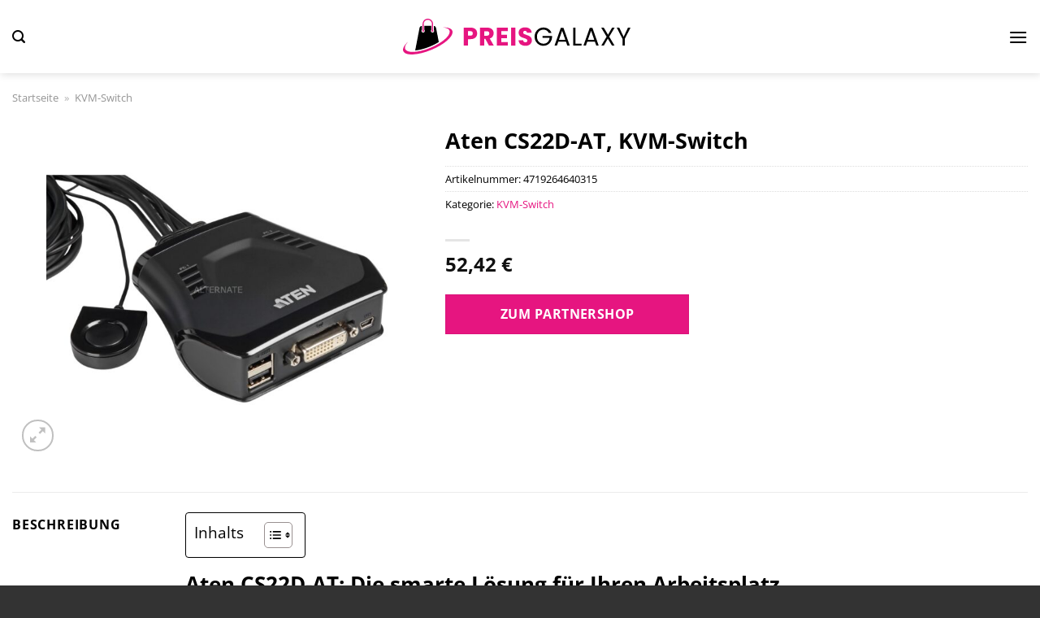

--- FILE ---
content_type: text/html; charset=UTF-8
request_url: https://www.preisgalaxy.de/aten-cs22d-at-kvm-switch/
body_size: 40615
content:
<!DOCTYPE html>
<html lang="de" class="loading-site no-js">
<head><meta charset="UTF-8" /><script>if(navigator.userAgent.match(/MSIE|Internet Explorer/i)||navigator.userAgent.match(/Trident\/7\..*?rv:11/i)){var href=document.location.href;if(!href.match(/[?&]nowprocket/)){if(href.indexOf("?")==-1){if(href.indexOf("#")==-1){document.location.href=href+"?nowprocket=1"}else{document.location.href=href.replace("#","?nowprocket=1#")}}else{if(href.indexOf("#")==-1){document.location.href=href+"&nowprocket=1"}else{document.location.href=href.replace("#","&nowprocket=1#")}}}}</script><script>(()=>{class RocketLazyLoadScripts{constructor(){this.v="1.2.6",this.triggerEvents=["keydown","mousedown","mousemove","touchmove","touchstart","touchend","wheel"],this.userEventHandler=this.t.bind(this),this.touchStartHandler=this.i.bind(this),this.touchMoveHandler=this.o.bind(this),this.touchEndHandler=this.h.bind(this),this.clickHandler=this.u.bind(this),this.interceptedClicks=[],this.interceptedClickListeners=[],this.l(this),window.addEventListener("pageshow",(t=>{this.persisted=t.persisted,this.everythingLoaded&&this.m()})),this.CSPIssue=sessionStorage.getItem("rocketCSPIssue"),document.addEventListener("securitypolicyviolation",(t=>{this.CSPIssue||"script-src-elem"!==t.violatedDirective||"data"!==t.blockedURI||(this.CSPIssue=!0,sessionStorage.setItem("rocketCSPIssue",!0))})),document.addEventListener("DOMContentLoaded",(()=>{this.k()})),this.delayedScripts={normal:[],async:[],defer:[]},this.trash=[],this.allJQueries=[]}p(t){document.hidden?t.t():(this.triggerEvents.forEach((e=>window.addEventListener(e,t.userEventHandler,{passive:!0}))),window.addEventListener("touchstart",t.touchStartHandler,{passive:!0}),window.addEventListener("mousedown",t.touchStartHandler),document.addEventListener("visibilitychange",t.userEventHandler))}_(){this.triggerEvents.forEach((t=>window.removeEventListener(t,this.userEventHandler,{passive:!0}))),document.removeEventListener("visibilitychange",this.userEventHandler)}i(t){"HTML"!==t.target.tagName&&(window.addEventListener("touchend",this.touchEndHandler),window.addEventListener("mouseup",this.touchEndHandler),window.addEventListener("touchmove",this.touchMoveHandler,{passive:!0}),window.addEventListener("mousemove",this.touchMoveHandler),t.target.addEventListener("click",this.clickHandler),this.L(t.target,!0),this.S(t.target,"onclick","rocket-onclick"),this.C())}o(t){window.removeEventListener("touchend",this.touchEndHandler),window.removeEventListener("mouseup",this.touchEndHandler),window.removeEventListener("touchmove",this.touchMoveHandler,{passive:!0}),window.removeEventListener("mousemove",this.touchMoveHandler),t.target.removeEventListener("click",this.clickHandler),this.L(t.target,!1),this.S(t.target,"rocket-onclick","onclick"),this.M()}h(){window.removeEventListener("touchend",this.touchEndHandler),window.removeEventListener("mouseup",this.touchEndHandler),window.removeEventListener("touchmove",this.touchMoveHandler,{passive:!0}),window.removeEventListener("mousemove",this.touchMoveHandler)}u(t){t.target.removeEventListener("click",this.clickHandler),this.L(t.target,!1),this.S(t.target,"rocket-onclick","onclick"),this.interceptedClicks.push(t),t.preventDefault(),t.stopPropagation(),t.stopImmediatePropagation(),this.M()}O(){window.removeEventListener("touchstart",this.touchStartHandler,{passive:!0}),window.removeEventListener("mousedown",this.touchStartHandler),this.interceptedClicks.forEach((t=>{t.target.dispatchEvent(new MouseEvent("click",{view:t.view,bubbles:!0,cancelable:!0}))}))}l(t){EventTarget.prototype.addEventListenerWPRocketBase=EventTarget.prototype.addEventListener,EventTarget.prototype.addEventListener=function(e,i,o){"click"!==e||t.windowLoaded||i===t.clickHandler||t.interceptedClickListeners.push({target:this,func:i,options:o}),(this||window).addEventListenerWPRocketBase(e,i,o)}}L(t,e){this.interceptedClickListeners.forEach((i=>{i.target===t&&(e?t.removeEventListener("click",i.func,i.options):t.addEventListener("click",i.func,i.options))})),t.parentNode!==document.documentElement&&this.L(t.parentNode,e)}D(){return new Promise((t=>{this.P?this.M=t:t()}))}C(){this.P=!0}M(){this.P=!1}S(t,e,i){t.hasAttribute&&t.hasAttribute(e)&&(event.target.setAttribute(i,event.target.getAttribute(e)),event.target.removeAttribute(e))}t(){this._(this),"loading"===document.readyState?document.addEventListener("DOMContentLoaded",this.R.bind(this)):this.R()}k(){let t=[];document.querySelectorAll("script[type=rocketlazyloadscript][data-rocket-src]").forEach((e=>{let i=e.getAttribute("data-rocket-src");if(i&&!i.startsWith("data:")){0===i.indexOf("//")&&(i=location.protocol+i);try{const o=new URL(i).origin;o!==location.origin&&t.push({src:o,crossOrigin:e.crossOrigin||"module"===e.getAttribute("data-rocket-type")})}catch(t){}}})),t=[...new Map(t.map((t=>[JSON.stringify(t),t]))).values()],this.T(t,"preconnect")}async R(){this.lastBreath=Date.now(),this.j(this),this.F(this),this.I(),this.W(),this.q(),await this.A(this.delayedScripts.normal),await this.A(this.delayedScripts.defer),await this.A(this.delayedScripts.async);try{await this.U(),await this.H(this),await this.J()}catch(t){console.error(t)}window.dispatchEvent(new Event("rocket-allScriptsLoaded")),this.everythingLoaded=!0,this.D().then((()=>{this.O()})),this.N()}W(){document.querySelectorAll("script[type=rocketlazyloadscript]").forEach((t=>{t.hasAttribute("data-rocket-src")?t.hasAttribute("async")&&!1!==t.async?this.delayedScripts.async.push(t):t.hasAttribute("defer")&&!1!==t.defer||"module"===t.getAttribute("data-rocket-type")?this.delayedScripts.defer.push(t):this.delayedScripts.normal.push(t):this.delayedScripts.normal.push(t)}))}async B(t){if(await this.G(),!0!==t.noModule||!("noModule"in HTMLScriptElement.prototype))return new Promise((e=>{let i;function o(){(i||t).setAttribute("data-rocket-status","executed"),e()}try{if(navigator.userAgent.indexOf("Firefox/")>0||""===navigator.vendor||this.CSPIssue)i=document.createElement("script"),[...t.attributes].forEach((t=>{let e=t.nodeName;"type"!==e&&("data-rocket-type"===e&&(e="type"),"data-rocket-src"===e&&(e="src"),i.setAttribute(e,t.nodeValue))})),t.text&&(i.text=t.text),i.hasAttribute("src")?(i.addEventListener("load",o),i.addEventListener("error",(function(){i.setAttribute("data-rocket-status","failed-network"),e()})),setTimeout((()=>{i.isConnected||e()}),1)):(i.text=t.text,o()),t.parentNode.replaceChild(i,t);else{const i=t.getAttribute("data-rocket-type"),s=t.getAttribute("data-rocket-src");i?(t.type=i,t.removeAttribute("data-rocket-type")):t.removeAttribute("type"),t.addEventListener("load",o),t.addEventListener("error",(i=>{this.CSPIssue&&i.target.src.startsWith("data:")?(console.log("WPRocket: data-uri blocked by CSP -> fallback"),t.removeAttribute("src"),this.B(t).then(e)):(t.setAttribute("data-rocket-status","failed-network"),e())})),s?(t.removeAttribute("data-rocket-src"),t.src=s):t.src="data:text/javascript;base64,"+window.btoa(unescape(encodeURIComponent(t.text)))}}catch(i){t.setAttribute("data-rocket-status","failed-transform"),e()}}));t.setAttribute("data-rocket-status","skipped")}async A(t){const e=t.shift();return e&&e.isConnected?(await this.B(e),this.A(t)):Promise.resolve()}q(){this.T([...this.delayedScripts.normal,...this.delayedScripts.defer,...this.delayedScripts.async],"preload")}T(t,e){var i=document.createDocumentFragment();t.forEach((t=>{const o=t.getAttribute&&t.getAttribute("data-rocket-src")||t.src;if(o&&!o.startsWith("data:")){const s=document.createElement("link");s.href=o,s.rel=e,"preconnect"!==e&&(s.as="script"),t.getAttribute&&"module"===t.getAttribute("data-rocket-type")&&(s.crossOrigin=!0),t.crossOrigin&&(s.crossOrigin=t.crossOrigin),t.integrity&&(s.integrity=t.integrity),i.appendChild(s),this.trash.push(s)}})),document.head.appendChild(i)}j(t){let e={};function i(i,o){return e[o].eventsToRewrite.indexOf(i)>=0&&!t.everythingLoaded?"rocket-"+i:i}function o(t,o){!function(t){e[t]||(e[t]={originalFunctions:{add:t.addEventListener,remove:t.removeEventListener},eventsToRewrite:[]},t.addEventListener=function(){arguments[0]=i(arguments[0],t),e[t].originalFunctions.add.apply(t,arguments)},t.removeEventListener=function(){arguments[0]=i(arguments[0],t),e[t].originalFunctions.remove.apply(t,arguments)})}(t),e[t].eventsToRewrite.push(o)}function s(e,i){let o=e[i];e[i]=null,Object.defineProperty(e,i,{get:()=>o||function(){},set(s){t.everythingLoaded?o=s:e["rocket"+i]=o=s}})}o(document,"DOMContentLoaded"),o(window,"DOMContentLoaded"),o(window,"load"),o(window,"pageshow"),o(document,"readystatechange"),s(document,"onreadystatechange"),s(window,"onload"),s(window,"onpageshow");try{Object.defineProperty(document,"readyState",{get:()=>t.rocketReadyState,set(e){t.rocketReadyState=e},configurable:!0}),document.readyState="loading"}catch(t){console.log("WPRocket DJE readyState conflict, bypassing")}}F(t){let e;function i(e){return t.everythingLoaded?e:e.split(" ").map((t=>"load"===t||0===t.indexOf("load.")?"rocket-jquery-load":t)).join(" ")}function o(o){function s(t){const e=o.fn[t];o.fn[t]=o.fn.init.prototype[t]=function(){return this[0]===window&&("string"==typeof arguments[0]||arguments[0]instanceof String?arguments[0]=i(arguments[0]):"object"==typeof arguments[0]&&Object.keys(arguments[0]).forEach((t=>{const e=arguments[0][t];delete arguments[0][t],arguments[0][i(t)]=e}))),e.apply(this,arguments),this}}o&&o.fn&&!t.allJQueries.includes(o)&&(o.fn.ready=o.fn.init.prototype.ready=function(e){return t.domReadyFired?e.bind(document)(o):document.addEventListener("rocket-DOMContentLoaded",(()=>e.bind(document)(o))),o([])},s("on"),s("one"),t.allJQueries.push(o)),e=o}o(window.jQuery),Object.defineProperty(window,"jQuery",{get:()=>e,set(t){o(t)}})}async H(t){const e=document.querySelector("script[data-webpack]");e&&(await async function(){return new Promise((t=>{e.addEventListener("load",t),e.addEventListener("error",t)}))}(),await t.K(),await t.H(t))}async U(){this.domReadyFired=!0;try{document.readyState="interactive"}catch(t){}await this.G(),document.dispatchEvent(new Event("rocket-readystatechange")),await this.G(),document.rocketonreadystatechange&&document.rocketonreadystatechange(),await this.G(),document.dispatchEvent(new Event("rocket-DOMContentLoaded")),await this.G(),window.dispatchEvent(new Event("rocket-DOMContentLoaded"))}async J(){try{document.readyState="complete"}catch(t){}await this.G(),document.dispatchEvent(new Event("rocket-readystatechange")),await this.G(),document.rocketonreadystatechange&&document.rocketonreadystatechange(),await this.G(),window.dispatchEvent(new Event("rocket-load")),await this.G(),window.rocketonload&&window.rocketonload(),await this.G(),this.allJQueries.forEach((t=>t(window).trigger("rocket-jquery-load"))),await this.G();const t=new Event("rocket-pageshow");t.persisted=this.persisted,window.dispatchEvent(t),await this.G(),window.rocketonpageshow&&window.rocketonpageshow({persisted:this.persisted}),this.windowLoaded=!0}m(){document.onreadystatechange&&document.onreadystatechange(),window.onload&&window.onload(),window.onpageshow&&window.onpageshow({persisted:this.persisted})}I(){const t=new Map;document.write=document.writeln=function(e){const i=document.currentScript;i||console.error("WPRocket unable to document.write this: "+e);const o=document.createRange(),s=i.parentElement;let n=t.get(i);void 0===n&&(n=i.nextSibling,t.set(i,n));const c=document.createDocumentFragment();o.setStart(c,0),c.appendChild(o.createContextualFragment(e)),s.insertBefore(c,n)}}async G(){Date.now()-this.lastBreath>45&&(await this.K(),this.lastBreath=Date.now())}async K(){return document.hidden?new Promise((t=>setTimeout(t))):new Promise((t=>requestAnimationFrame(t)))}N(){this.trash.forEach((t=>t.remove()))}static run(){const t=new RocketLazyLoadScripts;t.p(t)}}RocketLazyLoadScripts.run()})();</script>
	
	<link rel="profile" href="http://gmpg.org/xfn/11" />
	<link rel="pingback" href="https://www.preisgalaxy.de/xmlrpc.php" />

	<script type="rocketlazyloadscript">(function(html){html.className = html.className.replace(/\bno-js\b/,'js')})(document.documentElement);</script>
<meta name='robots' content='index, follow, max-image-preview:large, max-snippet:-1, max-video-preview:-1' />
<link rel="preload" href="https://www.preisgalaxy.de/wp-content/plugins/rate-my-post/public/css/fonts/ratemypost.ttf" type="font/ttf" as="font" crossorigin="anonymous"><meta name="viewport" content="width=device-width, initial-scale=1" />
	<!-- This site is optimized with the Yoast SEO plugin v26.8 - https://yoast.com/product/yoast-seo-wordpress/ -->
	<title>Aten CS22D-AT, KVM-Switch online kaufen bei Preisgalaxy.de</title>
	<meta name="description" content="Sehr günstig und schnell Aten CS22D-AT, KVM-Switch hier online kaufen ✓ täglich schneller Versand ✓ am besten bei Preisgalaxy.de" />
	<link rel="canonical" href="https://www.preisgalaxy.de/aten-cs22d-at-kvm-switch/" />
	<meta property="og:locale" content="de_DE" />
	<meta property="og:type" content="article" />
	<meta property="og:title" content="Aten CS22D-AT, KVM-Switch online kaufen bei Preisgalaxy.de" />
	<meta property="og:description" content="Sehr günstig und schnell Aten CS22D-AT, KVM-Switch hier online kaufen ✓ täglich schneller Versand ✓ am besten bei Preisgalaxy.de" />
	<meta property="og:url" content="https://www.preisgalaxy.de/aten-cs22d-at-kvm-switch/" />
	<meta property="og:site_name" content="Preisgalaxy.de" />
	<meta property="article:modified_time" content="2025-06-19T20:12:41+00:00" />
	<meta property="og:image" content="https://www.preisgalaxy.de/wp-content/uploads/2024/05/ATEN_CS22D_AT__KVM_Switch@@ns-nd9.jpg" />
	<meta property="og:image:width" content="2000" />
	<meta property="og:image:height" content="2000" />
	<meta property="og:image:type" content="image/jpeg" />
	<meta name="twitter:card" content="summary_large_image" />
	<meta name="twitter:label1" content="Geschätzte Lesezeit" />
	<meta name="twitter:data1" content="5 Minuten" />
	<script type="application/ld+json" class="yoast-schema-graph">{"@context":"https://schema.org","@graph":[{"@type":"WebPage","@id":"https://www.preisgalaxy.de/aten-cs22d-at-kvm-switch/","url":"https://www.preisgalaxy.de/aten-cs22d-at-kvm-switch/","name":"Aten CS22D-AT, KVM-Switch online kaufen bei Preisgalaxy.de","isPartOf":{"@id":"https://www.preisgalaxy.de/#website"},"primaryImageOfPage":{"@id":"https://www.preisgalaxy.de/aten-cs22d-at-kvm-switch/#primaryimage"},"image":{"@id":"https://www.preisgalaxy.de/aten-cs22d-at-kvm-switch/#primaryimage"},"thumbnailUrl":"https://www.preisgalaxy.de/wp-content/uploads/2024/05/ATEN_CS22D_AT__KVM_Switch@@ns-nd9.jpg","datePublished":"2024-05-07T20:17:56+00:00","dateModified":"2025-06-19T20:12:41+00:00","description":"Sehr günstig und schnell Aten CS22D-AT, KVM-Switch hier online kaufen ✓ täglich schneller Versand ✓ am besten bei Preisgalaxy.de","breadcrumb":{"@id":"https://www.preisgalaxy.de/aten-cs22d-at-kvm-switch/#breadcrumb"},"inLanguage":"de","potentialAction":[{"@type":"ReadAction","target":["https://www.preisgalaxy.de/aten-cs22d-at-kvm-switch/"]}]},{"@type":"ImageObject","inLanguage":"de","@id":"https://www.preisgalaxy.de/aten-cs22d-at-kvm-switch/#primaryimage","url":"https://www.preisgalaxy.de/wp-content/uploads/2024/05/ATEN_CS22D_AT__KVM_Switch@@ns-nd9.jpg","contentUrl":"https://www.preisgalaxy.de/wp-content/uploads/2024/05/ATEN_CS22D_AT__KVM_Switch@@ns-nd9.jpg","width":2000,"height":2000,"caption":"Aten CS22D-AT"},{"@type":"BreadcrumbList","@id":"https://www.preisgalaxy.de/aten-cs22d-at-kvm-switch/#breadcrumb","itemListElement":[{"@type":"ListItem","position":1,"name":"Startseite","item":"https://www.preisgalaxy.de/"},{"@type":"ListItem","position":2,"name":"Shop","item":"https://www.preisgalaxy.de/shop/"},{"@type":"ListItem","position":3,"name":"Aten CS22D-AT, KVM-Switch"}]},{"@type":"WebSite","@id":"https://www.preisgalaxy.de/#website","url":"https://www.preisgalaxy.de/","name":"Preisgalaxy.de","description":"deine Shoppingmall","publisher":{"@id":"https://www.preisgalaxy.de/#organization"},"potentialAction":[{"@type":"SearchAction","target":{"@type":"EntryPoint","urlTemplate":"https://www.preisgalaxy.de/?s={search_term_string}"},"query-input":{"@type":"PropertyValueSpecification","valueRequired":true,"valueName":"search_term_string"}}],"inLanguage":"de"},{"@type":"Organization","@id":"https://www.preisgalaxy.de/#organization","name":"Preisgalaxy.de","url":"https://www.preisgalaxy.de/","logo":{"@type":"ImageObject","inLanguage":"de","@id":"https://www.preisgalaxy.de/#/schema/logo/image/","url":"https://www.preisgalaxy.de/wp-content/uploads/2024/05/preisgalaxy-de-favicon.png","contentUrl":"https://www.preisgalaxy.de/wp-content/uploads/2024/05/preisgalaxy-de-favicon.png","width":512,"height":512,"caption":"Preisgalaxy.de"},"image":{"@id":"https://www.preisgalaxy.de/#/schema/logo/image/"}}]}</script>
	<!-- / Yoast SEO plugin. -->



<link rel='prefetch' href='https://www.preisgalaxy.de/wp-content/themes/flatsome/assets/js/flatsome.js?ver=a0a7aee297766598a20e' />
<link rel='prefetch' href='https://www.preisgalaxy.de/wp-content/themes/flatsome/assets/js/chunk.slider.js?ver=3.18.7' />
<link rel='prefetch' href='https://www.preisgalaxy.de/wp-content/themes/flatsome/assets/js/chunk.popups.js?ver=3.18.7' />
<link rel='prefetch' href='https://www.preisgalaxy.de/wp-content/themes/flatsome/assets/js/chunk.tooltips.js?ver=3.18.7' />
<link rel='prefetch' href='https://www.preisgalaxy.de/wp-content/themes/flatsome/assets/js/woocommerce.js?ver=49415fe6a9266f32f1f2' />
<style id='wp-img-auto-sizes-contain-inline-css' type='text/css'>
img:is([sizes=auto i],[sizes^="auto," i]){contain-intrinsic-size:3000px 1500px}
/*# sourceURL=wp-img-auto-sizes-contain-inline-css */
</style>
<link data-minify="1" rel='stylesheet' id='maintenanceLayer-css' href='https://www.preisgalaxy.de/wp-content/cache/min/1/wp-content/plugins/dailylead_maintenance/css/layer.css?ver=1765718797' type='text/css' media='all' />
<link data-minify="1" rel='stylesheet' id='rate-my-post-css' href='https://www.preisgalaxy.de/wp-content/cache/min/1/wp-content/plugins/rate-my-post/public/css/rate-my-post.css?ver=1765718797' type='text/css' media='all' />
<style id='rate-my-post-inline-css' type='text/css'>
.rmp-widgets-container p {  font-size: 12px;}.rmp-rating-widget .rmp-icon--ratings {  font-size: 12px;}
/*# sourceURL=rate-my-post-inline-css */
</style>
<link rel='stylesheet' id='photoswipe-css' href='https://www.preisgalaxy.de/wp-content/plugins/woocommerce/assets/css/photoswipe/photoswipe.min.css?ver=9.4.4' type='text/css' media='all' />
<link rel='stylesheet' id='photoswipe-default-skin-css' href='https://www.preisgalaxy.de/wp-content/plugins/woocommerce/assets/css/photoswipe/default-skin/default-skin.min.css?ver=9.4.4' type='text/css' media='all' />
<style id='woocommerce-inline-inline-css' type='text/css'>
.woocommerce form .form-row .required { visibility: visible; }
/*# sourceURL=woocommerce-inline-inline-css */
</style>
<link rel='stylesheet' id='ez-toc-css' href='https://www.preisgalaxy.de/wp-content/plugins/easy-table-of-contents/assets/css/screen.min.css?ver=2.0.80' type='text/css' media='all' />
<style id='ez-toc-inline-css' type='text/css'>
div#ez-toc-container .ez-toc-title {font-size: 120%;}div#ez-toc-container .ez-toc-title {font-weight: 500;}div#ez-toc-container ul li , div#ez-toc-container ul li a {font-size: 95%;}div#ez-toc-container ul li , div#ez-toc-container ul li a {font-weight: 500;}div#ez-toc-container nav ul ul li {font-size: 90%;}div#ez-toc-container {background: #fff;border: 1px solid #000000;}div#ez-toc-container p.ez-toc-title , #ez-toc-container .ez_toc_custom_title_icon , #ez-toc-container .ez_toc_custom_toc_icon {color: #000000;}div#ez-toc-container ul.ez-toc-list a {color: #000000;}div#ez-toc-container ul.ez-toc-list a:hover {color: #000000;}div#ez-toc-container ul.ez-toc-list a:visited {color: #000000;}.ez-toc-counter nav ul li a::before {color: ;}.ez-toc-box-title {font-weight: bold; margin-bottom: 10px; text-align: center; text-transform: uppercase; letter-spacing: 1px; color: #666; padding-bottom: 5px;position:absolute;top:-4%;left:5%;background-color: inherit;transition: top 0.3s ease;}.ez-toc-box-title.toc-closed {top:-25%;}
.ez-toc-container-direction {direction: ltr;}.ez-toc-counter ul{counter-reset: item ;}.ez-toc-counter nav ul li a::before {content: counters(item, '.', decimal) '. ';display: inline-block;counter-increment: item;flex-grow: 0;flex-shrink: 0;margin-right: .2em; float: left; }.ez-toc-widget-direction {direction: ltr;}.ez-toc-widget-container ul{counter-reset: item ;}.ez-toc-widget-container nav ul li a::before {content: counters(item, '.', decimal) '. ';display: inline-block;counter-increment: item;flex-grow: 0;flex-shrink: 0;margin-right: .2em; float: left; }
/*# sourceURL=ez-toc-inline-css */
</style>
<link data-minify="1" rel='stylesheet' id='flatsome-main-css' href='https://www.preisgalaxy.de/wp-content/cache/min/1/wp-content/themes/flatsome/assets/css/flatsome.css?ver=1765718797' type='text/css' media='all' />
<style id='flatsome-main-inline-css' type='text/css'>
@font-face {
				font-family: "fl-icons";
				font-display: block;
				src: url(https://www.preisgalaxy.de/wp-content/themes/flatsome/assets/css/icons/fl-icons.eot?v=3.18.7);
				src:
					url(https://www.preisgalaxy.de/wp-content/themes/flatsome/assets/css/icons/fl-icons.eot#iefix?v=3.18.7) format("embedded-opentype"),
					url(https://www.preisgalaxy.de/wp-content/themes/flatsome/assets/css/icons/fl-icons.woff2?v=3.18.7) format("woff2"),
					url(https://www.preisgalaxy.de/wp-content/themes/flatsome/assets/css/icons/fl-icons.ttf?v=3.18.7) format("truetype"),
					url(https://www.preisgalaxy.de/wp-content/themes/flatsome/assets/css/icons/fl-icons.woff?v=3.18.7) format("woff"),
					url(https://www.preisgalaxy.de/wp-content/themes/flatsome/assets/css/icons/fl-icons.svg?v=3.18.7#fl-icons) format("svg");
			}
/*# sourceURL=flatsome-main-inline-css */
</style>
<link data-minify="1" rel='stylesheet' id='flatsome-shop-css' href='https://www.preisgalaxy.de/wp-content/cache/min/1/wp-content/themes/flatsome/assets/css/flatsome-shop.css?ver=1765718797' type='text/css' media='all' />
<script data-minify="1" type="text/javascript" src="https://www.preisgalaxy.de/wp-content/cache/min/1/wp-content/plugins/dailylead_maintenance/js/layerShow.js?ver=1765718797" id="maintenanceLayerShow-js" data-rocket-defer defer></script>
<script data-minify="1" type="text/javascript" src="https://www.preisgalaxy.de/wp-content/cache/min/1/wp-content/plugins/dailylead_maintenance/js/layer.js?ver=1765718797" id="maintenanceLayer-js" data-rocket-defer defer></script>
<script type="rocketlazyloadscript" data-rocket-type="text/javascript" data-rocket-src="https://www.preisgalaxy.de/wp-includes/js/jquery/jquery.min.js?ver=3.7.1" id="jquery-core-js" data-rocket-defer defer></script>
<script type="rocketlazyloadscript" data-rocket-type="text/javascript" data-rocket-src="https://www.preisgalaxy.de/wp-content/plugins/woocommerce/assets/js/jquery-blockui/jquery.blockUI.min.js?ver=2.7.0-wc.9.4.4" id="jquery-blockui-js" data-wp-strategy="defer" data-rocket-defer defer></script>
<script type="text/javascript" id="wc-add-to-cart-js-extra">
/* <![CDATA[ */
var wc_add_to_cart_params = {"ajax_url":"/wp-admin/admin-ajax.php","wc_ajax_url":"/?wc-ajax=%%endpoint%%","i18n_view_cart":"Warenkorb anzeigen","cart_url":"https://www.preisgalaxy.de","is_cart":"","cart_redirect_after_add":"no"};
//# sourceURL=wc-add-to-cart-js-extra
/* ]]> */
</script>
<script type="rocketlazyloadscript" data-rocket-type="text/javascript" data-rocket-src="https://www.preisgalaxy.de/wp-content/plugins/woocommerce/assets/js/frontend/add-to-cart.min.js?ver=9.4.4" id="wc-add-to-cart-js" defer="defer" data-wp-strategy="defer"></script>
<script type="rocketlazyloadscript" data-rocket-type="text/javascript" data-rocket-src="https://www.preisgalaxy.de/wp-content/plugins/woocommerce/assets/js/photoswipe/photoswipe.min.js?ver=4.1.1-wc.9.4.4" id="photoswipe-js" defer="defer" data-wp-strategy="defer"></script>
<script type="rocketlazyloadscript" data-rocket-type="text/javascript" data-rocket-src="https://www.preisgalaxy.de/wp-content/plugins/woocommerce/assets/js/photoswipe/photoswipe-ui-default.min.js?ver=4.1.1-wc.9.4.4" id="photoswipe-ui-default-js" defer="defer" data-wp-strategy="defer"></script>
<script type="text/javascript" id="wc-single-product-js-extra">
/* <![CDATA[ */
var wc_single_product_params = {"i18n_required_rating_text":"Bitte w\u00e4hle eine Bewertung","review_rating_required":"yes","flexslider":{"rtl":false,"animation":"slide","smoothHeight":true,"directionNav":false,"controlNav":"thumbnails","slideshow":false,"animationSpeed":500,"animationLoop":false,"allowOneSlide":false},"zoom_enabled":"","zoom_options":[],"photoswipe_enabled":"1","photoswipe_options":{"shareEl":false,"closeOnScroll":false,"history":false,"hideAnimationDuration":0,"showAnimationDuration":0},"flexslider_enabled":""};
//# sourceURL=wc-single-product-js-extra
/* ]]> */
</script>
<script type="rocketlazyloadscript" data-rocket-type="text/javascript" data-rocket-src="https://www.preisgalaxy.de/wp-content/plugins/woocommerce/assets/js/frontend/single-product.min.js?ver=9.4.4" id="wc-single-product-js" defer="defer" data-wp-strategy="defer"></script>
<script type="rocketlazyloadscript" data-rocket-type="text/javascript" data-rocket-src="https://www.preisgalaxy.de/wp-content/plugins/woocommerce/assets/js/js-cookie/js.cookie.min.js?ver=2.1.4-wc.9.4.4" id="js-cookie-js" data-wp-strategy="defer" data-rocket-defer defer></script>
<style>.woocommerce-product-gallery{ opacity: 1 !important; }</style><script type="rocketlazyloadscript">
  var _paq = window._paq = window._paq || [];
  /* tracker methods like "setCustomDimension" should be called before "trackPageView" */
  _paq.push(['trackPageView']);
  _paq.push(['enableLinkTracking']);
  (function() {
    var u="https://stats.dailylead.de/";
    _paq.push(['setTrackerUrl', u+'matomo.php']);
    _paq.push(['setSiteId', '243']);
    var d=document, g=d.createElement('script'), s=d.getElementsByTagName('script')[0];
    g.async=true; g.src=u+'matomo.js'; s.parentNode.insertBefore(g,s);
  })();
</script>
<script type="rocketlazyloadscript" data-minify="1" data-host="https://digistats.de" data-dnt="false" data-rocket-src="https://www.preisgalaxy.de/wp-content/cache/min/1/js/script.js?ver=1765718797" id="ZwSg9rf6GA" async defer></script>	<noscript><style>.woocommerce-product-gallery{ opacity: 1 !important; }</style></noscript>
	<style class='wp-fonts-local' type='text/css'>
@font-face{font-family:Inter;font-style:normal;font-weight:300 900;font-display:fallback;src:url('https://www.preisgalaxy.de/wp-content/plugins/woocommerce/assets/fonts/Inter-VariableFont_slnt,wght.woff2') format('woff2');font-stretch:normal;}
@font-face{font-family:Cardo;font-style:normal;font-weight:400;font-display:fallback;src:url('https://www.preisgalaxy.de/wp-content/plugins/woocommerce/assets/fonts/cardo_normal_400.woff2') format('woff2');}
</style>
<link rel="icon" href="https://www.preisgalaxy.de/wp-content/uploads/2024/05/cropped-preisgalaxy-de-favicon-32x32.png" sizes="32x32" />
<link rel="icon" href="https://www.preisgalaxy.de/wp-content/uploads/2024/05/cropped-preisgalaxy-de-favicon-192x192.png" sizes="192x192" />
<link rel="apple-touch-icon" href="https://www.preisgalaxy.de/wp-content/uploads/2024/05/cropped-preisgalaxy-de-favicon-180x180.png" />
<meta name="msapplication-TileImage" content="https://www.preisgalaxy.de/wp-content/uploads/2024/05/cropped-preisgalaxy-de-favicon-270x270.png" />
<style id="custom-css" type="text/css">:root {--primary-color: #e61580;--fs-color-primary: #e61580;--fs-color-secondary: #e61580;--fs-color-success: #7a9c59;--fs-color-alert: #b20000;--fs-experimental-link-color: #e61580;--fs-experimental-link-color-hover: #000000;}.tooltipster-base {--tooltip-color: #fff;--tooltip-bg-color: #000;}.off-canvas-right .mfp-content, .off-canvas-left .mfp-content {--drawer-width: 300px;}.off-canvas .mfp-content.off-canvas-cart {--drawer-width: 360px;}.container-width, .full-width .ubermenu-nav, .container, .row{max-width: 1420px}.row.row-collapse{max-width: 1390px}.row.row-small{max-width: 1412.5px}.row.row-large{max-width: 1450px}.header-main{height: 90px}#logo img{max-height: 90px}#logo{width:280px;}#logo img{padding:10px 0;}.header-top{min-height: 30px}.transparent .header-main{height: 90px}.transparent #logo img{max-height: 90px}.has-transparent + .page-title:first-of-type,.has-transparent + #main > .page-title,.has-transparent + #main > div > .page-title,.has-transparent + #main .page-header-wrapper:first-of-type .page-title{padding-top: 140px;}.header.show-on-scroll,.stuck .header-main{height:70px!important}.stuck #logo img{max-height: 70px!important}.search-form{ width: 70%;}.header-bg-color {background-color: #ffffff}.header-bottom {background-color: #ffffff}.header-main .nav > li > a{line-height: 16px }.header-bottom-nav > li > a{line-height: 16px }@media (max-width: 549px) {.header-main{height: 70px}#logo img{max-height: 70px}}body{color: #000000}h1,h2,h3,h4,h5,h6,.heading-font{color: #000000;}body{font-size: 100%;}@media screen and (max-width: 549px){body{font-size: 100%;}}body{font-family: "Open Sans", sans-serif;}body {font-weight: 400;font-style: normal;}.nav > li > a {font-family: "Open Sans", sans-serif;}.mobile-sidebar-levels-2 .nav > li > ul > li > a {font-family: "Open Sans", sans-serif;}.nav > li > a,.mobile-sidebar-levels-2 .nav > li > ul > li > a {font-weight: 700;font-style: normal;}h1,h2,h3,h4,h5,h6,.heading-font, .off-canvas-center .nav-sidebar.nav-vertical > li > a{font-family: "Open Sans", sans-serif;}h1,h2,h3,h4,h5,h6,.heading-font,.banner h1,.banner h2 {font-weight: 700;font-style: normal;}.alt-font{font-family: "Dancing Script", sans-serif;}.alt-font {font-weight: 400!important;font-style: normal!important;}.header:not(.transparent) .header-nav-main.nav > li > a {color: #000000;}.header:not(.transparent) .header-bottom-nav.nav > li > a{color: #000000;}.widget:where(:not(.widget_shopping_cart)) a{color: #000000;}.widget:where(:not(.widget_shopping_cart)) a:hover{color: #e61580;}.widget .tagcloud a:hover{border-color: #e61580; background-color: #e61580;}.has-equal-box-heights .box-image {padding-top: 100%;}@media screen and (min-width: 550px){.products .box-vertical .box-image{min-width: 247px!important;width: 247px!important;}}.header-main .social-icons,.header-main .cart-icon strong,.header-main .menu-title,.header-main .header-button > .button.is-outline,.header-main .nav > li > a > i:not(.icon-angle-down){color: #000000!important;}.header-main .header-button > .button.is-outline,.header-main .cart-icon strong:after,.header-main .cart-icon strong{border-color: #000000!important;}.header-main .header-button > .button:not(.is-outline){background-color: #000000!important;}.header-main .current-dropdown .cart-icon strong,.header-main .header-button > .button:hover,.header-main .header-button > .button:hover i,.header-main .header-button > .button:hover span{color:#FFF!important;}.header-main .menu-title:hover,.header-main .social-icons a:hover,.header-main .header-button > .button.is-outline:hover,.header-main .nav > li > a:hover > i:not(.icon-angle-down){color: #000000!important;}.header-main .current-dropdown .cart-icon strong,.header-main .header-button > .button:hover{background-color: #000000!important;}.header-main .current-dropdown .cart-icon strong:after,.header-main .current-dropdown .cart-icon strong,.header-main .header-button > .button:hover{border-color: #000000!important;}.absolute-footer, html{background-color: #333333}.page-title-small + main .product-container > .row{padding-top:0;}.header-vertical-menu__opener{color: #000000}.header-vertical-menu__opener{background-color: #ffffff}.nav-vertical-fly-out > li + li {border-top-width: 1px; border-top-style: solid;}.header-vertical-menu__fly-out .nav-vertical-fly-out > li.menu-item > a {color: #000000;}.header-vertical-menu__fly-out .nav-vertical-fly-out > li.menu-item > a:hover,.header-vertical-menu__fly-out .nav-vertical-fly-out > li.menu-item.current-dropdown > a {color: #e61580;}/* Custom CSS */.header-vertical-menu__fly-out .current-dropdown.menu-item .nav-dropdown {display: block;}.header-vertical-menu__opener {font-size: initial;}.off-canvas-right .mfp-content, .off-canvas-left .mfp-content {max-width: 320px;width:100%}.off-canvas-left.mfp-ready .mfp-close {color: black;}.product-summary .woocommerce-Price-currencySymbol {font-size: inherit;vertical-align: inherit;margin-top: inherit;}.product-section-title-related {text-align: center;padding-top: 45px;}.yith-wcwl-add-to-wishlist {margin-top: 10px;margin-bottom: 30px;}.page-title {margin-top: 20px;}@media screen and (min-width: 850px) {.page-title-inner {padding-top: 0;min-height: auto;}}/*** START Sticky Banner ***/.sticky-add-to-cart__product img {display: none;}.sticky-add-to-cart__product .product-title-small {display: none;}.sticky-add-to-cart--active .cart {padding-top: 5px;padding-bottom: 5px;max-width: 250px;flex-grow: 1;font-size: smaller;margin-bottom: 0;}.sticky-add-to-cart.sticky-add-to-cart--active .single_add_to_cart_button{margin: 0;padding-top: 10px;padding-bottom: 10px;border-radius: 99px;width: 100%;line-height: 1.5;}.single_add_to_cart_button,.sticky-add-to-cart:not(.sticky-add-to-cart--active) .single_add_to_cart_button {padding: 5px;max-width: 300px;width:100%;margin:0;}.sticky-add-to-cart--active {-webkit-backdrop-filter: blur(7px);backdrop-filter: blur(7px);display: flex;justify-content: center;padding: 3px 10px;}.sticky-add-to-cart__product .product-title-small {height: 14px;overflow: hidden;}.sticky-add-to-cart--active .woocommerce-variation-price, .sticky-add-to-cart--active .product-page-price {font-size: 24px;}.sticky-add-to-cart--active .price del {font-size: 50%;margin-bottom: 4px;}.sticky-add-to-cart--active .price del::after {width: 50%;}.sticky-add-to-cart__product {margin-right: 5px;}/*** END Sticky Banner ***/.yadore {display: grid;grid-template-columns: repeat(4,minmax(0,1fr));gap:1rem;}.col-4 .yadore {display: grid;grid-template-columns: repeat(4,minmax(0,1fr));gap:1rem;}.yadore .yadore-item {background: #fff;border-radius: 15px;}.yadore .yadore-item li.delivery_time,.yadore .yadore-item li.stock_status,.yadore .yadore-item li.stock_status.nicht {list-style-type: none;padding: 0px 0 0px 24px;margin: 0px!important;}.yadore .yadore-item img:not(.logo) {min-height: 170px;max-height: 170px;}.yadore .yadore-item img.logo {max-width: 70px;max-height: 30px;}.ayo-logo-name {margin-top: 12px;display: block;white-space: nowrap;font-size: xx-small;}.product-info {display: flex;flex-direction: column;padding-bottom: 0;}.product-info.product-title {order: 1;}.product-info .is-divider {order: 2;}.product-info .product-short-description {order: 3;}.product-info .product-short-description li {list-style-type: none;padding: 0px 0 0px 24px;margin: 0px 0px 3px 0px!important;}li.delivery_time,.product-info .product-short-description li.delivery_time {background: url([data-uri]) no-repeat left center;}li.delivery_time,.product-info .product-short-description li.delivery_time {background: url([data-uri]) no-repeat left center;}li.stock_status,.product-info .product-short-description li.stock_status {background: url([data-uri]) no-repeat left center;}li.stock_status.nicht,.product-info .product-short-description li.stock_status.nicht {background: url([data-uri]) no-repeat left center;}.product-info .price-wrapper {order: 4;}.product-info .price-wrapper .price {margin: 0;}.product-info .cart,.product-info .sticky-add-to-cart-wrapper {order:5;margin: 25px 0;}.product-info .yith-wcwl-add-to-wishlist {order: 6;margin: 0;}.overflow-hidden { overflow: hidden;}.overflow-hidden.banner h3 {line-height: 0;}.nowrap { white-space: nowrap;}.height-40 {height: 40px !important;}.m-0 {margin: 0 !important;}a.stretched-link:after {position: absolute;top: 0;right: 0;bottom: 0;left: 0;pointer-events: auto;content: "";background-color: rgba(0,0,0,0.0);z-index: 1;}.z-index-0 {z-index: 0;}.z-index-10 {z-index: 10;}.price del {text-decoration-line: none;position: relative;}.price del::after {content: '';position: absolute;border-top: 2px solid red;width: 100%;height: 100%;left: 0;transform: rotate(-10deg);top: 50%;}.product-small.box .box-image .image-cover img {object-fit: contain;}.product-small.box .box-image {text-align: center;}.product-small.box .box-text .title-wrapper {max-height: 75px;overflow: hidden;margin-bottom: 15px;}.woocommerce-product-gallery__wrapper .woocommerce-product-gallery__image a img {max-height: 420px;width: auto;margin: 0 auto;display: block;}.has-equal-box-heights .box-image img {-o-object-fit: contain;object-fit: contain;}/* START Mobile Menu */.off-canvas-left .mfp-content, .off-canvas-right .mfp-content {width: 85%;max-width: 360px;}.off-canvas-left .mfp-content .nav>li>a, .off-canvas-right .mfp-content .nav>li>a,.mobile-sidebar-levels-2 .nav-slide>li>.sub-menu>li:not(.nav-slide-header)>a, .mobile-sidebar-levels-2 .nav-slide>li>ul.children>li:not(.nav-slide-header)>a {font-size: 1.1em;color: #000;}.mobile-sidebar-levels-2 .nav-slide>li>.sub-menu>li:not(.nav-slide-header)>a, .mobile-sidebar-levels-2 .nav-slide>li>ul.children>li:not(.nav-slide-header)>a {text-transform: none;}/* END Mobile Menu *//*** START MENU frühes umschalten auf MobileCSS ***/@media (min-width: 850px) and (max-width: 1380px) {header [data-show=show-for-medium], header .show-for-medium {display: block !important;}}@media (max-width: 1380px) {header [data-show=hide-for-medium], header .hide-for-medium {display: none !important;}.medium-logo-center .logo {-webkit-box-ordinal-group: 2;-ms-flex-order: 2;order: 2;}header .show-for-medium.flex-right {-webkit-box-ordinal-group: 3;-ms-flex-order: 3;order: 3;}.medium-logo-center .logo img {margin: 0 auto;}}/*** END MENUfrühes umschalten auf MobileCSS ***/#masthead .flex-left .header-nav.header-nav-main.nav.nav-left {-webkit-box-pack: center;-ms-flex-pack: center;justify-content: center;}.logo-left .logo {margin-left: 0;margin-right: 0px;}.product-title a {color: #000000;}.product-title a:hover {color: var(--fs-experimental-link-color);}/* Custom CSS Tablet */@media (max-width: 849px){.nav li a,.nav-vertical>li>ul li a,.nav-slide-header .toggle,.mobile-sidebar-levels-2 .nav-slide>li>ul.children>li>a, .mobile-sidebar-levels-2 .nav-slide>li>.sub-menu>li>a {color: #000 !important;opacity: 1;}/*** START Sticky Banner ***/.sticky-add-to-cart--active {justify-content: space-between;font-size: .9em;}/*** END Sticky Banner ***/.post-title.is-large {font-size: 1.75em;}}/* Custom CSS Mobile */@media (max-width: 549px){/*** START Sticky Banner ***/.sticky-add-to-cart:not(.sticky-add-to-cart--active) {width: 100% !important;max-width: 100%;}.sticky-add-to-cart:not(.sticky-add-to-cart--active) .single_add_to_cart_button {padding: 5px 25px;max-width: 100%;}/*** END Sticky Banner ***/.single_add_to_cart_button {padding: 5px 25px;max-width: 100%;width: 100%;}.yadore,.col-4 .yadore {grid-template-columns: repeat(1,minmax(0,1fr));}}.label-new.menu-item > a:after{content:"Neu";}.label-hot.menu-item > a:after{content:"Hot";}.label-sale.menu-item > a:after{content:"Aktion";}.label-popular.menu-item > a:after{content:"Beliebt";}</style><style id="kirki-inline-styles">/* cyrillic-ext */
@font-face {
  font-family: 'Open Sans';
  font-style: normal;
  font-weight: 400;
  font-stretch: 100%;
  font-display: swap;
  src: url(https://www.preisgalaxy.de/wp-content/fonts/open-sans/memvYaGs126MiZpBA-UvWbX2vVnXBbObj2OVTSKmu1aB.woff2) format('woff2');
  unicode-range: U+0460-052F, U+1C80-1C8A, U+20B4, U+2DE0-2DFF, U+A640-A69F, U+FE2E-FE2F;
}
/* cyrillic */
@font-face {
  font-family: 'Open Sans';
  font-style: normal;
  font-weight: 400;
  font-stretch: 100%;
  font-display: swap;
  src: url(https://www.preisgalaxy.de/wp-content/fonts/open-sans/memvYaGs126MiZpBA-UvWbX2vVnXBbObj2OVTSumu1aB.woff2) format('woff2');
  unicode-range: U+0301, U+0400-045F, U+0490-0491, U+04B0-04B1, U+2116;
}
/* greek-ext */
@font-face {
  font-family: 'Open Sans';
  font-style: normal;
  font-weight: 400;
  font-stretch: 100%;
  font-display: swap;
  src: url(https://www.preisgalaxy.de/wp-content/fonts/open-sans/memvYaGs126MiZpBA-UvWbX2vVnXBbObj2OVTSOmu1aB.woff2) format('woff2');
  unicode-range: U+1F00-1FFF;
}
/* greek */
@font-face {
  font-family: 'Open Sans';
  font-style: normal;
  font-weight: 400;
  font-stretch: 100%;
  font-display: swap;
  src: url(https://www.preisgalaxy.de/wp-content/fonts/open-sans/memvYaGs126MiZpBA-UvWbX2vVnXBbObj2OVTSymu1aB.woff2) format('woff2');
  unicode-range: U+0370-0377, U+037A-037F, U+0384-038A, U+038C, U+038E-03A1, U+03A3-03FF;
}
/* hebrew */
@font-face {
  font-family: 'Open Sans';
  font-style: normal;
  font-weight: 400;
  font-stretch: 100%;
  font-display: swap;
  src: url(https://www.preisgalaxy.de/wp-content/fonts/open-sans/memvYaGs126MiZpBA-UvWbX2vVnXBbObj2OVTS2mu1aB.woff2) format('woff2');
  unicode-range: U+0307-0308, U+0590-05FF, U+200C-2010, U+20AA, U+25CC, U+FB1D-FB4F;
}
/* math */
@font-face {
  font-family: 'Open Sans';
  font-style: normal;
  font-weight: 400;
  font-stretch: 100%;
  font-display: swap;
  src: url(https://www.preisgalaxy.de/wp-content/fonts/open-sans/memvYaGs126MiZpBA-UvWbX2vVnXBbObj2OVTVOmu1aB.woff2) format('woff2');
  unicode-range: U+0302-0303, U+0305, U+0307-0308, U+0310, U+0312, U+0315, U+031A, U+0326-0327, U+032C, U+032F-0330, U+0332-0333, U+0338, U+033A, U+0346, U+034D, U+0391-03A1, U+03A3-03A9, U+03B1-03C9, U+03D1, U+03D5-03D6, U+03F0-03F1, U+03F4-03F5, U+2016-2017, U+2034-2038, U+203C, U+2040, U+2043, U+2047, U+2050, U+2057, U+205F, U+2070-2071, U+2074-208E, U+2090-209C, U+20D0-20DC, U+20E1, U+20E5-20EF, U+2100-2112, U+2114-2115, U+2117-2121, U+2123-214F, U+2190, U+2192, U+2194-21AE, U+21B0-21E5, U+21F1-21F2, U+21F4-2211, U+2213-2214, U+2216-22FF, U+2308-230B, U+2310, U+2319, U+231C-2321, U+2336-237A, U+237C, U+2395, U+239B-23B7, U+23D0, U+23DC-23E1, U+2474-2475, U+25AF, U+25B3, U+25B7, U+25BD, U+25C1, U+25CA, U+25CC, U+25FB, U+266D-266F, U+27C0-27FF, U+2900-2AFF, U+2B0E-2B11, U+2B30-2B4C, U+2BFE, U+3030, U+FF5B, U+FF5D, U+1D400-1D7FF, U+1EE00-1EEFF;
}
/* symbols */
@font-face {
  font-family: 'Open Sans';
  font-style: normal;
  font-weight: 400;
  font-stretch: 100%;
  font-display: swap;
  src: url(https://www.preisgalaxy.de/wp-content/fonts/open-sans/memvYaGs126MiZpBA-UvWbX2vVnXBbObj2OVTUGmu1aB.woff2) format('woff2');
  unicode-range: U+0001-000C, U+000E-001F, U+007F-009F, U+20DD-20E0, U+20E2-20E4, U+2150-218F, U+2190, U+2192, U+2194-2199, U+21AF, U+21E6-21F0, U+21F3, U+2218-2219, U+2299, U+22C4-22C6, U+2300-243F, U+2440-244A, U+2460-24FF, U+25A0-27BF, U+2800-28FF, U+2921-2922, U+2981, U+29BF, U+29EB, U+2B00-2BFF, U+4DC0-4DFF, U+FFF9-FFFB, U+10140-1018E, U+10190-1019C, U+101A0, U+101D0-101FD, U+102E0-102FB, U+10E60-10E7E, U+1D2C0-1D2D3, U+1D2E0-1D37F, U+1F000-1F0FF, U+1F100-1F1AD, U+1F1E6-1F1FF, U+1F30D-1F30F, U+1F315, U+1F31C, U+1F31E, U+1F320-1F32C, U+1F336, U+1F378, U+1F37D, U+1F382, U+1F393-1F39F, U+1F3A7-1F3A8, U+1F3AC-1F3AF, U+1F3C2, U+1F3C4-1F3C6, U+1F3CA-1F3CE, U+1F3D4-1F3E0, U+1F3ED, U+1F3F1-1F3F3, U+1F3F5-1F3F7, U+1F408, U+1F415, U+1F41F, U+1F426, U+1F43F, U+1F441-1F442, U+1F444, U+1F446-1F449, U+1F44C-1F44E, U+1F453, U+1F46A, U+1F47D, U+1F4A3, U+1F4B0, U+1F4B3, U+1F4B9, U+1F4BB, U+1F4BF, U+1F4C8-1F4CB, U+1F4D6, U+1F4DA, U+1F4DF, U+1F4E3-1F4E6, U+1F4EA-1F4ED, U+1F4F7, U+1F4F9-1F4FB, U+1F4FD-1F4FE, U+1F503, U+1F507-1F50B, U+1F50D, U+1F512-1F513, U+1F53E-1F54A, U+1F54F-1F5FA, U+1F610, U+1F650-1F67F, U+1F687, U+1F68D, U+1F691, U+1F694, U+1F698, U+1F6AD, U+1F6B2, U+1F6B9-1F6BA, U+1F6BC, U+1F6C6-1F6CF, U+1F6D3-1F6D7, U+1F6E0-1F6EA, U+1F6F0-1F6F3, U+1F6F7-1F6FC, U+1F700-1F7FF, U+1F800-1F80B, U+1F810-1F847, U+1F850-1F859, U+1F860-1F887, U+1F890-1F8AD, U+1F8B0-1F8BB, U+1F8C0-1F8C1, U+1F900-1F90B, U+1F93B, U+1F946, U+1F984, U+1F996, U+1F9E9, U+1FA00-1FA6F, U+1FA70-1FA7C, U+1FA80-1FA89, U+1FA8F-1FAC6, U+1FACE-1FADC, U+1FADF-1FAE9, U+1FAF0-1FAF8, U+1FB00-1FBFF;
}
/* vietnamese */
@font-face {
  font-family: 'Open Sans';
  font-style: normal;
  font-weight: 400;
  font-stretch: 100%;
  font-display: swap;
  src: url(https://www.preisgalaxy.de/wp-content/fonts/open-sans/memvYaGs126MiZpBA-UvWbX2vVnXBbObj2OVTSCmu1aB.woff2) format('woff2');
  unicode-range: U+0102-0103, U+0110-0111, U+0128-0129, U+0168-0169, U+01A0-01A1, U+01AF-01B0, U+0300-0301, U+0303-0304, U+0308-0309, U+0323, U+0329, U+1EA0-1EF9, U+20AB;
}
/* latin-ext */
@font-face {
  font-family: 'Open Sans';
  font-style: normal;
  font-weight: 400;
  font-stretch: 100%;
  font-display: swap;
  src: url(https://www.preisgalaxy.de/wp-content/fonts/open-sans/memvYaGs126MiZpBA-UvWbX2vVnXBbObj2OVTSGmu1aB.woff2) format('woff2');
  unicode-range: U+0100-02BA, U+02BD-02C5, U+02C7-02CC, U+02CE-02D7, U+02DD-02FF, U+0304, U+0308, U+0329, U+1D00-1DBF, U+1E00-1E9F, U+1EF2-1EFF, U+2020, U+20A0-20AB, U+20AD-20C0, U+2113, U+2C60-2C7F, U+A720-A7FF;
}
/* latin */
@font-face {
  font-family: 'Open Sans';
  font-style: normal;
  font-weight: 400;
  font-stretch: 100%;
  font-display: swap;
  src: url(https://www.preisgalaxy.de/wp-content/fonts/open-sans/memvYaGs126MiZpBA-UvWbX2vVnXBbObj2OVTS-muw.woff2) format('woff2');
  unicode-range: U+0000-00FF, U+0131, U+0152-0153, U+02BB-02BC, U+02C6, U+02DA, U+02DC, U+0304, U+0308, U+0329, U+2000-206F, U+20AC, U+2122, U+2191, U+2193, U+2212, U+2215, U+FEFF, U+FFFD;
}
/* cyrillic-ext */
@font-face {
  font-family: 'Open Sans';
  font-style: normal;
  font-weight: 700;
  font-stretch: 100%;
  font-display: swap;
  src: url(https://www.preisgalaxy.de/wp-content/fonts/open-sans/memvYaGs126MiZpBA-UvWbX2vVnXBbObj2OVTSKmu1aB.woff2) format('woff2');
  unicode-range: U+0460-052F, U+1C80-1C8A, U+20B4, U+2DE0-2DFF, U+A640-A69F, U+FE2E-FE2F;
}
/* cyrillic */
@font-face {
  font-family: 'Open Sans';
  font-style: normal;
  font-weight: 700;
  font-stretch: 100%;
  font-display: swap;
  src: url(https://www.preisgalaxy.de/wp-content/fonts/open-sans/memvYaGs126MiZpBA-UvWbX2vVnXBbObj2OVTSumu1aB.woff2) format('woff2');
  unicode-range: U+0301, U+0400-045F, U+0490-0491, U+04B0-04B1, U+2116;
}
/* greek-ext */
@font-face {
  font-family: 'Open Sans';
  font-style: normal;
  font-weight: 700;
  font-stretch: 100%;
  font-display: swap;
  src: url(https://www.preisgalaxy.de/wp-content/fonts/open-sans/memvYaGs126MiZpBA-UvWbX2vVnXBbObj2OVTSOmu1aB.woff2) format('woff2');
  unicode-range: U+1F00-1FFF;
}
/* greek */
@font-face {
  font-family: 'Open Sans';
  font-style: normal;
  font-weight: 700;
  font-stretch: 100%;
  font-display: swap;
  src: url(https://www.preisgalaxy.de/wp-content/fonts/open-sans/memvYaGs126MiZpBA-UvWbX2vVnXBbObj2OVTSymu1aB.woff2) format('woff2');
  unicode-range: U+0370-0377, U+037A-037F, U+0384-038A, U+038C, U+038E-03A1, U+03A3-03FF;
}
/* hebrew */
@font-face {
  font-family: 'Open Sans';
  font-style: normal;
  font-weight: 700;
  font-stretch: 100%;
  font-display: swap;
  src: url(https://www.preisgalaxy.de/wp-content/fonts/open-sans/memvYaGs126MiZpBA-UvWbX2vVnXBbObj2OVTS2mu1aB.woff2) format('woff2');
  unicode-range: U+0307-0308, U+0590-05FF, U+200C-2010, U+20AA, U+25CC, U+FB1D-FB4F;
}
/* math */
@font-face {
  font-family: 'Open Sans';
  font-style: normal;
  font-weight: 700;
  font-stretch: 100%;
  font-display: swap;
  src: url(https://www.preisgalaxy.de/wp-content/fonts/open-sans/memvYaGs126MiZpBA-UvWbX2vVnXBbObj2OVTVOmu1aB.woff2) format('woff2');
  unicode-range: U+0302-0303, U+0305, U+0307-0308, U+0310, U+0312, U+0315, U+031A, U+0326-0327, U+032C, U+032F-0330, U+0332-0333, U+0338, U+033A, U+0346, U+034D, U+0391-03A1, U+03A3-03A9, U+03B1-03C9, U+03D1, U+03D5-03D6, U+03F0-03F1, U+03F4-03F5, U+2016-2017, U+2034-2038, U+203C, U+2040, U+2043, U+2047, U+2050, U+2057, U+205F, U+2070-2071, U+2074-208E, U+2090-209C, U+20D0-20DC, U+20E1, U+20E5-20EF, U+2100-2112, U+2114-2115, U+2117-2121, U+2123-214F, U+2190, U+2192, U+2194-21AE, U+21B0-21E5, U+21F1-21F2, U+21F4-2211, U+2213-2214, U+2216-22FF, U+2308-230B, U+2310, U+2319, U+231C-2321, U+2336-237A, U+237C, U+2395, U+239B-23B7, U+23D0, U+23DC-23E1, U+2474-2475, U+25AF, U+25B3, U+25B7, U+25BD, U+25C1, U+25CA, U+25CC, U+25FB, U+266D-266F, U+27C0-27FF, U+2900-2AFF, U+2B0E-2B11, U+2B30-2B4C, U+2BFE, U+3030, U+FF5B, U+FF5D, U+1D400-1D7FF, U+1EE00-1EEFF;
}
/* symbols */
@font-face {
  font-family: 'Open Sans';
  font-style: normal;
  font-weight: 700;
  font-stretch: 100%;
  font-display: swap;
  src: url(https://www.preisgalaxy.de/wp-content/fonts/open-sans/memvYaGs126MiZpBA-UvWbX2vVnXBbObj2OVTUGmu1aB.woff2) format('woff2');
  unicode-range: U+0001-000C, U+000E-001F, U+007F-009F, U+20DD-20E0, U+20E2-20E4, U+2150-218F, U+2190, U+2192, U+2194-2199, U+21AF, U+21E6-21F0, U+21F3, U+2218-2219, U+2299, U+22C4-22C6, U+2300-243F, U+2440-244A, U+2460-24FF, U+25A0-27BF, U+2800-28FF, U+2921-2922, U+2981, U+29BF, U+29EB, U+2B00-2BFF, U+4DC0-4DFF, U+FFF9-FFFB, U+10140-1018E, U+10190-1019C, U+101A0, U+101D0-101FD, U+102E0-102FB, U+10E60-10E7E, U+1D2C0-1D2D3, U+1D2E0-1D37F, U+1F000-1F0FF, U+1F100-1F1AD, U+1F1E6-1F1FF, U+1F30D-1F30F, U+1F315, U+1F31C, U+1F31E, U+1F320-1F32C, U+1F336, U+1F378, U+1F37D, U+1F382, U+1F393-1F39F, U+1F3A7-1F3A8, U+1F3AC-1F3AF, U+1F3C2, U+1F3C4-1F3C6, U+1F3CA-1F3CE, U+1F3D4-1F3E0, U+1F3ED, U+1F3F1-1F3F3, U+1F3F5-1F3F7, U+1F408, U+1F415, U+1F41F, U+1F426, U+1F43F, U+1F441-1F442, U+1F444, U+1F446-1F449, U+1F44C-1F44E, U+1F453, U+1F46A, U+1F47D, U+1F4A3, U+1F4B0, U+1F4B3, U+1F4B9, U+1F4BB, U+1F4BF, U+1F4C8-1F4CB, U+1F4D6, U+1F4DA, U+1F4DF, U+1F4E3-1F4E6, U+1F4EA-1F4ED, U+1F4F7, U+1F4F9-1F4FB, U+1F4FD-1F4FE, U+1F503, U+1F507-1F50B, U+1F50D, U+1F512-1F513, U+1F53E-1F54A, U+1F54F-1F5FA, U+1F610, U+1F650-1F67F, U+1F687, U+1F68D, U+1F691, U+1F694, U+1F698, U+1F6AD, U+1F6B2, U+1F6B9-1F6BA, U+1F6BC, U+1F6C6-1F6CF, U+1F6D3-1F6D7, U+1F6E0-1F6EA, U+1F6F0-1F6F3, U+1F6F7-1F6FC, U+1F700-1F7FF, U+1F800-1F80B, U+1F810-1F847, U+1F850-1F859, U+1F860-1F887, U+1F890-1F8AD, U+1F8B0-1F8BB, U+1F8C0-1F8C1, U+1F900-1F90B, U+1F93B, U+1F946, U+1F984, U+1F996, U+1F9E9, U+1FA00-1FA6F, U+1FA70-1FA7C, U+1FA80-1FA89, U+1FA8F-1FAC6, U+1FACE-1FADC, U+1FADF-1FAE9, U+1FAF0-1FAF8, U+1FB00-1FBFF;
}
/* vietnamese */
@font-face {
  font-family: 'Open Sans';
  font-style: normal;
  font-weight: 700;
  font-stretch: 100%;
  font-display: swap;
  src: url(https://www.preisgalaxy.de/wp-content/fonts/open-sans/memvYaGs126MiZpBA-UvWbX2vVnXBbObj2OVTSCmu1aB.woff2) format('woff2');
  unicode-range: U+0102-0103, U+0110-0111, U+0128-0129, U+0168-0169, U+01A0-01A1, U+01AF-01B0, U+0300-0301, U+0303-0304, U+0308-0309, U+0323, U+0329, U+1EA0-1EF9, U+20AB;
}
/* latin-ext */
@font-face {
  font-family: 'Open Sans';
  font-style: normal;
  font-weight: 700;
  font-stretch: 100%;
  font-display: swap;
  src: url(https://www.preisgalaxy.de/wp-content/fonts/open-sans/memvYaGs126MiZpBA-UvWbX2vVnXBbObj2OVTSGmu1aB.woff2) format('woff2');
  unicode-range: U+0100-02BA, U+02BD-02C5, U+02C7-02CC, U+02CE-02D7, U+02DD-02FF, U+0304, U+0308, U+0329, U+1D00-1DBF, U+1E00-1E9F, U+1EF2-1EFF, U+2020, U+20A0-20AB, U+20AD-20C0, U+2113, U+2C60-2C7F, U+A720-A7FF;
}
/* latin */
@font-face {
  font-family: 'Open Sans';
  font-style: normal;
  font-weight: 700;
  font-stretch: 100%;
  font-display: swap;
  src: url(https://www.preisgalaxy.de/wp-content/fonts/open-sans/memvYaGs126MiZpBA-UvWbX2vVnXBbObj2OVTS-muw.woff2) format('woff2');
  unicode-range: U+0000-00FF, U+0131, U+0152-0153, U+02BB-02BC, U+02C6, U+02DA, U+02DC, U+0304, U+0308, U+0329, U+2000-206F, U+20AC, U+2122, U+2191, U+2193, U+2212, U+2215, U+FEFF, U+FFFD;
}/* vietnamese */
@font-face {
  font-family: 'Dancing Script';
  font-style: normal;
  font-weight: 400;
  font-display: swap;
  src: url(https://www.preisgalaxy.de/wp-content/fonts/dancing-script/If2cXTr6YS-zF4S-kcSWSVi_sxjsohD9F50Ruu7BMSo3Rep8ltA.woff2) format('woff2');
  unicode-range: U+0102-0103, U+0110-0111, U+0128-0129, U+0168-0169, U+01A0-01A1, U+01AF-01B0, U+0300-0301, U+0303-0304, U+0308-0309, U+0323, U+0329, U+1EA0-1EF9, U+20AB;
}
/* latin-ext */
@font-face {
  font-family: 'Dancing Script';
  font-style: normal;
  font-weight: 400;
  font-display: swap;
  src: url(https://www.preisgalaxy.de/wp-content/fonts/dancing-script/If2cXTr6YS-zF4S-kcSWSVi_sxjsohD9F50Ruu7BMSo3ROp8ltA.woff2) format('woff2');
  unicode-range: U+0100-02BA, U+02BD-02C5, U+02C7-02CC, U+02CE-02D7, U+02DD-02FF, U+0304, U+0308, U+0329, U+1D00-1DBF, U+1E00-1E9F, U+1EF2-1EFF, U+2020, U+20A0-20AB, U+20AD-20C0, U+2113, U+2C60-2C7F, U+A720-A7FF;
}
/* latin */
@font-face {
  font-family: 'Dancing Script';
  font-style: normal;
  font-weight: 400;
  font-display: swap;
  src: url(https://www.preisgalaxy.de/wp-content/fonts/dancing-script/If2cXTr6YS-zF4S-kcSWSVi_sxjsohD9F50Ruu7BMSo3Sup8.woff2) format('woff2');
  unicode-range: U+0000-00FF, U+0131, U+0152-0153, U+02BB-02BC, U+02C6, U+02DA, U+02DC, U+0304, U+0308, U+0329, U+2000-206F, U+20AC, U+2122, U+2191, U+2193, U+2212, U+2215, U+FEFF, U+FFFD;
}</style><noscript><style id="rocket-lazyload-nojs-css">.rll-youtube-player, [data-lazy-src]{display:none !important;}</style></noscript><link data-minify="1" rel='stylesheet' id='wc-blocks-style-css' href='https://www.preisgalaxy.de/wp-content/cache/min/1/wp-content/plugins/woocommerce/assets/client/blocks/wc-blocks.css?ver=1765718797' type='text/css' media='all' />
<style id='global-styles-inline-css' type='text/css'>
:root{--wp--preset--aspect-ratio--square: 1;--wp--preset--aspect-ratio--4-3: 4/3;--wp--preset--aspect-ratio--3-4: 3/4;--wp--preset--aspect-ratio--3-2: 3/2;--wp--preset--aspect-ratio--2-3: 2/3;--wp--preset--aspect-ratio--16-9: 16/9;--wp--preset--aspect-ratio--9-16: 9/16;--wp--preset--color--black: #000000;--wp--preset--color--cyan-bluish-gray: #abb8c3;--wp--preset--color--white: #ffffff;--wp--preset--color--pale-pink: #f78da7;--wp--preset--color--vivid-red: #cf2e2e;--wp--preset--color--luminous-vivid-orange: #ff6900;--wp--preset--color--luminous-vivid-amber: #fcb900;--wp--preset--color--light-green-cyan: #7bdcb5;--wp--preset--color--vivid-green-cyan: #00d084;--wp--preset--color--pale-cyan-blue: #8ed1fc;--wp--preset--color--vivid-cyan-blue: #0693e3;--wp--preset--color--vivid-purple: #9b51e0;--wp--preset--color--primary: #e61580;--wp--preset--color--secondary: #e61580;--wp--preset--color--success: #7a9c59;--wp--preset--color--alert: #b20000;--wp--preset--gradient--vivid-cyan-blue-to-vivid-purple: linear-gradient(135deg,rgb(6,147,227) 0%,rgb(155,81,224) 100%);--wp--preset--gradient--light-green-cyan-to-vivid-green-cyan: linear-gradient(135deg,rgb(122,220,180) 0%,rgb(0,208,130) 100%);--wp--preset--gradient--luminous-vivid-amber-to-luminous-vivid-orange: linear-gradient(135deg,rgb(252,185,0) 0%,rgb(255,105,0) 100%);--wp--preset--gradient--luminous-vivid-orange-to-vivid-red: linear-gradient(135deg,rgb(255,105,0) 0%,rgb(207,46,46) 100%);--wp--preset--gradient--very-light-gray-to-cyan-bluish-gray: linear-gradient(135deg,rgb(238,238,238) 0%,rgb(169,184,195) 100%);--wp--preset--gradient--cool-to-warm-spectrum: linear-gradient(135deg,rgb(74,234,220) 0%,rgb(151,120,209) 20%,rgb(207,42,186) 40%,rgb(238,44,130) 60%,rgb(251,105,98) 80%,rgb(254,248,76) 100%);--wp--preset--gradient--blush-light-purple: linear-gradient(135deg,rgb(255,206,236) 0%,rgb(152,150,240) 100%);--wp--preset--gradient--blush-bordeaux: linear-gradient(135deg,rgb(254,205,165) 0%,rgb(254,45,45) 50%,rgb(107,0,62) 100%);--wp--preset--gradient--luminous-dusk: linear-gradient(135deg,rgb(255,203,112) 0%,rgb(199,81,192) 50%,rgb(65,88,208) 100%);--wp--preset--gradient--pale-ocean: linear-gradient(135deg,rgb(255,245,203) 0%,rgb(182,227,212) 50%,rgb(51,167,181) 100%);--wp--preset--gradient--electric-grass: linear-gradient(135deg,rgb(202,248,128) 0%,rgb(113,206,126) 100%);--wp--preset--gradient--midnight: linear-gradient(135deg,rgb(2,3,129) 0%,rgb(40,116,252) 100%);--wp--preset--font-size--small: 13px;--wp--preset--font-size--medium: 20px;--wp--preset--font-size--large: 36px;--wp--preset--font-size--x-large: 42px;--wp--preset--font-family--inter: "Inter", sans-serif;--wp--preset--font-family--cardo: Cardo;--wp--preset--spacing--20: 0.44rem;--wp--preset--spacing--30: 0.67rem;--wp--preset--spacing--40: 1rem;--wp--preset--spacing--50: 1.5rem;--wp--preset--spacing--60: 2.25rem;--wp--preset--spacing--70: 3.38rem;--wp--preset--spacing--80: 5.06rem;--wp--preset--shadow--natural: 6px 6px 9px rgba(0, 0, 0, 0.2);--wp--preset--shadow--deep: 12px 12px 50px rgba(0, 0, 0, 0.4);--wp--preset--shadow--sharp: 6px 6px 0px rgba(0, 0, 0, 0.2);--wp--preset--shadow--outlined: 6px 6px 0px -3px rgb(255, 255, 255), 6px 6px rgb(0, 0, 0);--wp--preset--shadow--crisp: 6px 6px 0px rgb(0, 0, 0);}:where(body) { margin: 0; }.wp-site-blocks > .alignleft { float: left; margin-right: 2em; }.wp-site-blocks > .alignright { float: right; margin-left: 2em; }.wp-site-blocks > .aligncenter { justify-content: center; margin-left: auto; margin-right: auto; }:where(.is-layout-flex){gap: 0.5em;}:where(.is-layout-grid){gap: 0.5em;}.is-layout-flow > .alignleft{float: left;margin-inline-start: 0;margin-inline-end: 2em;}.is-layout-flow > .alignright{float: right;margin-inline-start: 2em;margin-inline-end: 0;}.is-layout-flow > .aligncenter{margin-left: auto !important;margin-right: auto !important;}.is-layout-constrained > .alignleft{float: left;margin-inline-start: 0;margin-inline-end: 2em;}.is-layout-constrained > .alignright{float: right;margin-inline-start: 2em;margin-inline-end: 0;}.is-layout-constrained > .aligncenter{margin-left: auto !important;margin-right: auto !important;}.is-layout-constrained > :where(:not(.alignleft):not(.alignright):not(.alignfull)){margin-left: auto !important;margin-right: auto !important;}body .is-layout-flex{display: flex;}.is-layout-flex{flex-wrap: wrap;align-items: center;}.is-layout-flex > :is(*, div){margin: 0;}body .is-layout-grid{display: grid;}.is-layout-grid > :is(*, div){margin: 0;}body{padding-top: 0px;padding-right: 0px;padding-bottom: 0px;padding-left: 0px;}a:where(:not(.wp-element-button)){text-decoration: none;}:root :where(.wp-element-button, .wp-block-button__link){background-color: #32373c;border-width: 0;color: #fff;font-family: inherit;font-size: inherit;font-style: inherit;font-weight: inherit;letter-spacing: inherit;line-height: inherit;padding-top: calc(0.667em + 2px);padding-right: calc(1.333em + 2px);padding-bottom: calc(0.667em + 2px);padding-left: calc(1.333em + 2px);text-decoration: none;text-transform: inherit;}.has-black-color{color: var(--wp--preset--color--black) !important;}.has-cyan-bluish-gray-color{color: var(--wp--preset--color--cyan-bluish-gray) !important;}.has-white-color{color: var(--wp--preset--color--white) !important;}.has-pale-pink-color{color: var(--wp--preset--color--pale-pink) !important;}.has-vivid-red-color{color: var(--wp--preset--color--vivid-red) !important;}.has-luminous-vivid-orange-color{color: var(--wp--preset--color--luminous-vivid-orange) !important;}.has-luminous-vivid-amber-color{color: var(--wp--preset--color--luminous-vivid-amber) !important;}.has-light-green-cyan-color{color: var(--wp--preset--color--light-green-cyan) !important;}.has-vivid-green-cyan-color{color: var(--wp--preset--color--vivid-green-cyan) !important;}.has-pale-cyan-blue-color{color: var(--wp--preset--color--pale-cyan-blue) !important;}.has-vivid-cyan-blue-color{color: var(--wp--preset--color--vivid-cyan-blue) !important;}.has-vivid-purple-color{color: var(--wp--preset--color--vivid-purple) !important;}.has-primary-color{color: var(--wp--preset--color--primary) !important;}.has-secondary-color{color: var(--wp--preset--color--secondary) !important;}.has-success-color{color: var(--wp--preset--color--success) !important;}.has-alert-color{color: var(--wp--preset--color--alert) !important;}.has-black-background-color{background-color: var(--wp--preset--color--black) !important;}.has-cyan-bluish-gray-background-color{background-color: var(--wp--preset--color--cyan-bluish-gray) !important;}.has-white-background-color{background-color: var(--wp--preset--color--white) !important;}.has-pale-pink-background-color{background-color: var(--wp--preset--color--pale-pink) !important;}.has-vivid-red-background-color{background-color: var(--wp--preset--color--vivid-red) !important;}.has-luminous-vivid-orange-background-color{background-color: var(--wp--preset--color--luminous-vivid-orange) !important;}.has-luminous-vivid-amber-background-color{background-color: var(--wp--preset--color--luminous-vivid-amber) !important;}.has-light-green-cyan-background-color{background-color: var(--wp--preset--color--light-green-cyan) !important;}.has-vivid-green-cyan-background-color{background-color: var(--wp--preset--color--vivid-green-cyan) !important;}.has-pale-cyan-blue-background-color{background-color: var(--wp--preset--color--pale-cyan-blue) !important;}.has-vivid-cyan-blue-background-color{background-color: var(--wp--preset--color--vivid-cyan-blue) !important;}.has-vivid-purple-background-color{background-color: var(--wp--preset--color--vivid-purple) !important;}.has-primary-background-color{background-color: var(--wp--preset--color--primary) !important;}.has-secondary-background-color{background-color: var(--wp--preset--color--secondary) !important;}.has-success-background-color{background-color: var(--wp--preset--color--success) !important;}.has-alert-background-color{background-color: var(--wp--preset--color--alert) !important;}.has-black-border-color{border-color: var(--wp--preset--color--black) !important;}.has-cyan-bluish-gray-border-color{border-color: var(--wp--preset--color--cyan-bluish-gray) !important;}.has-white-border-color{border-color: var(--wp--preset--color--white) !important;}.has-pale-pink-border-color{border-color: var(--wp--preset--color--pale-pink) !important;}.has-vivid-red-border-color{border-color: var(--wp--preset--color--vivid-red) !important;}.has-luminous-vivid-orange-border-color{border-color: var(--wp--preset--color--luminous-vivid-orange) !important;}.has-luminous-vivid-amber-border-color{border-color: var(--wp--preset--color--luminous-vivid-amber) !important;}.has-light-green-cyan-border-color{border-color: var(--wp--preset--color--light-green-cyan) !important;}.has-vivid-green-cyan-border-color{border-color: var(--wp--preset--color--vivid-green-cyan) !important;}.has-pale-cyan-blue-border-color{border-color: var(--wp--preset--color--pale-cyan-blue) !important;}.has-vivid-cyan-blue-border-color{border-color: var(--wp--preset--color--vivid-cyan-blue) !important;}.has-vivid-purple-border-color{border-color: var(--wp--preset--color--vivid-purple) !important;}.has-primary-border-color{border-color: var(--wp--preset--color--primary) !important;}.has-secondary-border-color{border-color: var(--wp--preset--color--secondary) !important;}.has-success-border-color{border-color: var(--wp--preset--color--success) !important;}.has-alert-border-color{border-color: var(--wp--preset--color--alert) !important;}.has-vivid-cyan-blue-to-vivid-purple-gradient-background{background: var(--wp--preset--gradient--vivid-cyan-blue-to-vivid-purple) !important;}.has-light-green-cyan-to-vivid-green-cyan-gradient-background{background: var(--wp--preset--gradient--light-green-cyan-to-vivid-green-cyan) !important;}.has-luminous-vivid-amber-to-luminous-vivid-orange-gradient-background{background: var(--wp--preset--gradient--luminous-vivid-amber-to-luminous-vivid-orange) !important;}.has-luminous-vivid-orange-to-vivid-red-gradient-background{background: var(--wp--preset--gradient--luminous-vivid-orange-to-vivid-red) !important;}.has-very-light-gray-to-cyan-bluish-gray-gradient-background{background: var(--wp--preset--gradient--very-light-gray-to-cyan-bluish-gray) !important;}.has-cool-to-warm-spectrum-gradient-background{background: var(--wp--preset--gradient--cool-to-warm-spectrum) !important;}.has-blush-light-purple-gradient-background{background: var(--wp--preset--gradient--blush-light-purple) !important;}.has-blush-bordeaux-gradient-background{background: var(--wp--preset--gradient--blush-bordeaux) !important;}.has-luminous-dusk-gradient-background{background: var(--wp--preset--gradient--luminous-dusk) !important;}.has-pale-ocean-gradient-background{background: var(--wp--preset--gradient--pale-ocean) !important;}.has-electric-grass-gradient-background{background: var(--wp--preset--gradient--electric-grass) !important;}.has-midnight-gradient-background{background: var(--wp--preset--gradient--midnight) !important;}.has-small-font-size{font-size: var(--wp--preset--font-size--small) !important;}.has-medium-font-size{font-size: var(--wp--preset--font-size--medium) !important;}.has-large-font-size{font-size: var(--wp--preset--font-size--large) !important;}.has-x-large-font-size{font-size: var(--wp--preset--font-size--x-large) !important;}.has-inter-font-family{font-family: var(--wp--preset--font-family--inter) !important;}.has-cardo-font-family{font-family: var(--wp--preset--font-family--cardo) !important;}
/*# sourceURL=global-styles-inline-css */
</style>
<meta name="generator" content="WP Rocket 3.17.2.1" data-wpr-features="wpr_delay_js wpr_defer_js wpr_minify_js wpr_lazyload_images wpr_minify_css wpr_desktop" /></head>

<body class="wp-singular product-template-default single single-product postid-95 wp-theme-flatsome wp-child-theme-flatsome-child theme-flatsome woocommerce woocommerce-page woocommerce-no-js header-shadow lightbox nav-dropdown-has-arrow nav-dropdown-has-shadow nav-dropdown-has-border mobile-submenu-slide mobile-submenu-slide-levels-2">


<a class="skip-link screen-reader-text" href="#main">Zum Inhalt springen</a>

<div data-rocket-location-hash="99bb46786fd5bd31bcd7bdc067ad247a" id="wrapper">

	
	<header data-rocket-location-hash="454383c8efc962e3d281307f00a03f1a" id="header" class="header ">
		<div data-rocket-location-hash="d53b06ca13945ed03e70ba4a94347bcf" class="header-wrapper">
			<div id="masthead" class="header-main hide-for-sticky">
      <div class="header-inner flex-row container logo-left medium-logo-center" role="navigation">

          <!-- Logo -->
          <div id="logo" class="flex-col logo">
            
<!-- Header logo -->
<a href="https://www.preisgalaxy.de/" title="Preisgalaxy.de - deine Shoppingmall" rel="home">
		<img width="1" height="1" src="data:image/svg+xml,%3Csvg%20xmlns='http://www.w3.org/2000/svg'%20viewBox='0%200%201%201'%3E%3C/svg%3E" class="header_logo header-logo" alt="Preisgalaxy.de" data-lazy-src="https://www.preisgalaxy.de/wp-content/uploads/2024/05/preisgalaxy-de-logo.svg"/><noscript><img width="1" height="1" src="https://www.preisgalaxy.de/wp-content/uploads/2024/05/preisgalaxy-de-logo.svg" class="header_logo header-logo" alt="Preisgalaxy.de"/></noscript><img  width="1" height="1" src="data:image/svg+xml,%3Csvg%20xmlns='http://www.w3.org/2000/svg'%20viewBox='0%200%201%201'%3E%3C/svg%3E" class="header-logo-dark" alt="Preisgalaxy.de" data-lazy-src="https://www.preisgalaxy.de/wp-content/uploads/2024/05/preisgalaxy-de-logo.svg"/><noscript><img  width="1" height="1" src="https://www.preisgalaxy.de/wp-content/uploads/2024/05/preisgalaxy-de-logo.svg" class="header-logo-dark" alt="Preisgalaxy.de"/></noscript></a>
          </div>

          <!-- Mobile Left Elements -->
          <div class="flex-col show-for-medium flex-left">
            <ul class="mobile-nav nav nav-left ">
              <li class="header-search header-search-lightbox has-icon">
			<a href="#search-lightbox" aria-label="Suchen" data-open="#search-lightbox" data-focus="input.search-field"
		class="is-small">
		<i class="icon-search" style="font-size:16px;" ></i></a>
		
	<div id="search-lightbox" class="mfp-hide dark text-center">
		<div class="searchform-wrapper ux-search-box relative form-flat is-large"><form role="search" method="get" class="searchform" action="https://www.preisgalaxy.de/">
	<div class="flex-row relative">
						<div class="flex-col flex-grow">
			<label class="screen-reader-text" for="woocommerce-product-search-field-0">Suche nach:</label>
			<input type="search" id="woocommerce-product-search-field-0" class="search-field mb-0" placeholder="Suchen..." value="" name="s" />
			<input type="hidden" name="post_type" value="product" />
					</div>
		<div class="flex-col">
			<button type="submit" value="Suchen" class="ux-search-submit submit-button secondary button  icon mb-0" aria-label="Übermitteln">
				<i class="icon-search" ></i>			</button>
		</div>
	</div>
	<div class="live-search-results text-left z-top"></div>
</form>
</div>	</div>
</li>
            </ul>
          </div>

          <!-- Left Elements -->
          <div class="flex-col hide-for-medium flex-left
            flex-grow">
            <ul class="header-nav header-nav-main nav nav-left  nav-size-large nav-spacing-xlarge" >
              <li class="header-search-form search-form html relative has-icon">
	<div class="header-search-form-wrapper">
		<div class="searchform-wrapper ux-search-box relative form-flat is-normal"><form role="search" method="get" class="searchform" action="https://www.preisgalaxy.de/">
	<div class="flex-row relative">
						<div class="flex-col flex-grow">
			<label class="screen-reader-text" for="woocommerce-product-search-field-1">Suche nach:</label>
			<input type="search" id="woocommerce-product-search-field-1" class="search-field mb-0" placeholder="Suchen..." value="" name="s" />
			<input type="hidden" name="post_type" value="product" />
					</div>
		<div class="flex-col">
			<button type="submit" value="Suchen" class="ux-search-submit submit-button secondary button  icon mb-0" aria-label="Übermitteln">
				<i class="icon-search" ></i>			</button>
		</div>
	</div>
	<div class="live-search-results text-left z-top"></div>
</form>
</div>	</div>
</li>
            </ul>
          </div>

          <!-- Right Elements -->
          <div class="flex-col hide-for-medium flex-right">
            <ul class="header-nav header-nav-main nav nav-right  nav-size-large nav-spacing-xlarge">
              <li id="menu-item-97260" class="menu-item menu-item-type-taxonomy menu-item-object-category menu-item-97260 menu-item-design-default"><a href="https://www.preisgalaxy.de/magazin/" class="nav-top-link">Magazin</a></li>
            </ul>
          </div>

          <!-- Mobile Right Elements -->
          <div class="flex-col show-for-medium flex-right">
            <ul class="mobile-nav nav nav-right ">
              <li class="nav-icon has-icon">
  		<a href="#" data-open="#main-menu" data-pos="right" data-bg="main-menu-overlay" data-color="" class="is-small" aria-label="Menü" aria-controls="main-menu" aria-expanded="false">

		  <i class="icon-menu" ></i>
		  		</a>
	</li>
            </ul>
          </div>

      </div>

      </div>
<div id="wide-nav" class="header-bottom wide-nav hide-for-sticky hide-for-medium">
    <div class="flex-row container">

                        <div class="flex-col hide-for-medium flex-left">
                <ul class="nav header-nav header-bottom-nav nav-left  nav-size-large nav-spacing-xlarge">
                    
<li class="header-vertical-menu" role="navigation">
	<div class="header-vertical-menu__opener dark">
					<span class="header-vertical-menu__icon">
				<i class="icon-menu" ></i>			</span>
				<span class="header-vertical-menu__title">
						Alle Kategorien		</span>
		<i class="icon-angle-down" ></i>	</div>
	<div class="header-vertical-menu__fly-out has-shadow">
		<div class="menu-vertikal-container"><ul id="menu-vertikal" class="ux-nav-vertical-menu nav-vertical-fly-out"><li id="menu-item-97303" class="menu-item menu-item-type-taxonomy menu-item-object-product_cat menu-item-97303 menu-item-design-default"><a href="https://www.preisgalaxy.de/anhaenger/" class="nav-top-link">Anhänger</a></li>
<li id="menu-item-97304" class="menu-item menu-item-type-taxonomy menu-item-object-product_cat menu-item-97304 menu-item-design-default"><a href="https://www.preisgalaxy.de/antenne/" class="nav-top-link">Antenne</a></li>
<li id="menu-item-97305" class="menu-item menu-item-type-taxonomy menu-item-object-product_cat menu-item-97305 menu-item-design-default"><a href="https://www.preisgalaxy.de/arbeitsspeicher/" class="nav-top-link">Arbeitsspeicher</a></li>
<li id="menu-item-97306" class="menu-item menu-item-type-taxonomy menu-item-object-product_cat menu-item-97306 menu-item-design-default"><a href="https://www.preisgalaxy.de/aufbewahrung-transport/" class="nav-top-link">Aufbewahrung/Transport</a></li>
<li id="menu-item-97307" class="menu-item menu-item-type-taxonomy menu-item-object-product_cat menu-item-97307 menu-item-design-default"><a href="https://www.preisgalaxy.de/babyausstattung/" class="nav-top-link">Babyausstattung</a></li>
<li id="menu-item-97308" class="menu-item menu-item-type-taxonomy menu-item-object-product_cat menu-item-97308 menu-item-design-default"><a href="https://www.preisgalaxy.de/backplane/" class="nav-top-link">Backplane</a></li>
<li id="menu-item-97309" class="menu-item menu-item-type-taxonomy menu-item-object-product_cat menu-item-97309 menu-item-design-default"><a href="https://www.preisgalaxy.de/baustoff/" class="nav-top-link">Baustoff</a></li>
<li id="menu-item-97310" class="menu-item menu-item-type-taxonomy menu-item-object-product_cat menu-item-97310 menu-item-design-default"><a href="https://www.preisgalaxy.de/beamer/" class="nav-top-link">Beamer</a></li>
<li id="menu-item-97311" class="menu-item menu-item-type-taxonomy menu-item-object-product_cat menu-item-97311 menu-item-design-default"><a href="https://www.preisgalaxy.de/beckenfilter/" class="nav-top-link">Beckenfilter</a></li>
<li id="menu-item-97312" class="menu-item menu-item-type-taxonomy menu-item-object-product_cat menu-item-97312 menu-item-design-default"><a href="https://www.preisgalaxy.de/beleuchtung/" class="nav-top-link">Beleuchtung</a></li>
<li id="menu-item-97313" class="menu-item menu-item-type-taxonomy menu-item-object-product_cat menu-item-97313 menu-item-design-default"><a href="https://www.preisgalaxy.de/beschriftungsgeraet/" class="nav-top-link">Beschriftungsgerät</a></li>
<li id="menu-item-97314" class="menu-item menu-item-type-taxonomy menu-item-object-product_cat menu-item-97314 menu-item-design-default"><a href="https://www.preisgalaxy.de/blende-abdeckung/" class="nav-top-link">Blende/Abdeckung</a></li>
<li id="menu-item-97315" class="menu-item menu-item-type-taxonomy menu-item-object-product_cat menu-item-97315 menu-item-design-default"><a href="https://www.preisgalaxy.de/boden-einschub/" class="nav-top-link">Boden/Einschub</a></li>
<li id="menu-item-97316" class="menu-item menu-item-type-taxonomy menu-item-object-product_cat menu-item-97316 menu-item-design-default"><a href="https://www.preisgalaxy.de/boot/" class="nav-top-link">Boot</a></li>
<li id="menu-item-97317" class="menu-item menu-item-type-taxonomy menu-item-object-product_cat menu-item-97317 menu-item-design-default"><a href="https://www.preisgalaxy.de/brennstoff/" class="nav-top-link">Brennstoff</a></li>
<li id="menu-item-97318" class="menu-item menu-item-type-taxonomy menu-item-object-product_cat menu-item-97318 menu-item-design-default"><a href="https://www.preisgalaxy.de/brille/" class="nav-top-link">Brille</a></li>
<li id="menu-item-97319" class="menu-item menu-item-type-taxonomy menu-item-object-product_cat menu-item-97319 menu-item-design-default"><a href="https://www.preisgalaxy.de/buch-hoerbuch/" class="nav-top-link">Buch &amp; Hörbuch</a></li>
<li id="menu-item-97320" class="menu-item menu-item-type-taxonomy menu-item-object-product_cat menu-item-97320 menu-item-design-default"><a href="https://www.preisgalaxy.de/buegeln/" class="nav-top-link">Bügeln</a></li>
<li id="menu-item-97321" class="menu-item menu-item-type-taxonomy menu-item-object-product_cat menu-item-97321 menu-item-design-default"><a href="https://www.preisgalaxy.de/cpu/" class="nav-top-link">CPU</a></li>
<li id="menu-item-97322" class="menu-item menu-item-type-taxonomy menu-item-object-product_cat menu-item-97322 menu-item-design-default"><a href="https://www.preisgalaxy.de/daemmung/" class="nav-top-link">Dämmung</a></li>
<li id="menu-item-97323" class="menu-item menu-item-type-taxonomy menu-item-object-product_cat menu-item-97323 menu-item-design-default"><a href="https://www.preisgalaxy.de/datenvernichtung/" class="nav-top-link">Datenvernichtung</a></li>
<li id="menu-item-97324" class="menu-item menu-item-type-taxonomy menu-item-object-product_cat menu-item-97324 menu-item-design-default"><a href="https://www.preisgalaxy.de/dekoration/" class="nav-top-link">Dekoration</a></li>
<li id="menu-item-97325" class="menu-item menu-item-type-taxonomy menu-item-object-product_cat menu-item-97325 menu-item-design-default"><a href="https://www.preisgalaxy.de/dichtung/" class="nav-top-link">Dichtung</a></li>
<li id="menu-item-97326" class="menu-item menu-item-type-taxonomy menu-item-object-product_cat menu-item-97326 menu-item-design-default"><a href="https://www.preisgalaxy.de/dockingstation/" class="nav-top-link">Dockingstation</a></li>
<li id="menu-item-97327" class="menu-item menu-item-type-taxonomy menu-item-object-product_cat menu-item-97327 menu-item-design-default"><a href="https://www.preisgalaxy.de/drucker-fax/" class="nav-top-link">Drucker/Fax</a></li>
<li id="menu-item-97328" class="menu-item menu-item-type-taxonomy menu-item-object-product_cat menu-item-97328 menu-item-design-default"><a href="https://www.preisgalaxy.de/drucker-scanner-erweiterung/" class="nav-top-link">Drucker/Scanner Erweiterung</a></li>
<li id="menu-item-97329" class="menu-item menu-item-type-taxonomy menu-item-object-product_cat menu-item-97329 menu-item-design-default"><a href="https://www.preisgalaxy.de/druckerverbrauchsmaterial/" class="nav-top-link">Druckerverbrauchsmaterial</a></li>
<li id="menu-item-97330" class="menu-item menu-item-type-taxonomy menu-item-object-product_cat menu-item-97330 menu-item-design-default"><a href="https://www.preisgalaxy.de/einbau-fuehrungsschiene/" class="nav-top-link">Einbau-/Führungsschiene</a></li>
<li id="menu-item-97331" class="menu-item menu-item-type-taxonomy menu-item-object-product_cat menu-item-97331 menu-item-design-default"><a href="https://www.preisgalaxy.de/einbau-verbindungsrahmen/" class="nav-top-link">Einbau-/Verbindungsrahmen</a></li>
<li id="menu-item-97332" class="menu-item menu-item-type-taxonomy menu-item-object-product_cat menu-item-97332 menu-item-design-default"><a href="https://www.preisgalaxy.de/eingabegeraet/" class="nav-top-link">Eingabegerät</a></li>
<li id="menu-item-97333" class="menu-item menu-item-type-taxonomy menu-item-object-product_cat menu-item-97333 menu-item-design-default"><a href="https://www.preisgalaxy.de/eingabegeraet-erweiterung/" class="nav-top-link">Eingabegerät Erweiterung</a></li>
<li id="menu-item-97334" class="menu-item menu-item-type-taxonomy menu-item-object-product_cat menu-item-97334 menu-item-design-default"><a href="https://www.preisgalaxy.de/eisenwaren/" class="nav-top-link">Eisenwaren</a></li>
<li id="menu-item-97335" class="menu-item menu-item-type-taxonomy menu-item-object-product_cat menu-item-97335 menu-item-design-default"><a href="https://www.preisgalaxy.de/elektroinstallation/" class="nav-top-link">Elektroinstallation</a></li>
<li id="menu-item-97336" class="menu-item menu-item-type-taxonomy menu-item-object-product_cat menu-item-97336 menu-item-design-default"><a href="https://www.preisgalaxy.de/empfangstechnik/" class="nav-top-link">Empfangstechnik</a></li>
<li id="menu-item-97337" class="menu-item menu-item-type-taxonomy menu-item-object-product_cat menu-item-97337 menu-item-design-default"><a href="https://www.preisgalaxy.de/entertainment/" class="nav-top-link">Entertainment</a></li>
<li id="menu-item-97338" class="menu-item menu-item-type-taxonomy menu-item-object-product_cat menu-item-97338 menu-item-design-default"><a href="https://www.preisgalaxy.de/ergonomie/" class="nav-top-link">Ergonomie</a></li>
<li id="menu-item-97339" class="menu-item menu-item-type-taxonomy menu-item-object-product_cat menu-item-97339 menu-item-design-default"><a href="https://www.preisgalaxy.de/farbe/" class="nav-top-link">Farbe</a></li>
<li id="menu-item-97341" class="menu-item menu-item-type-taxonomy menu-item-object-product_cat menu-item-97341 menu-item-design-default"><a href="https://www.preisgalaxy.de/fernbedienung/" class="nav-top-link">Fernbedienung</a></li>
<li id="menu-item-97342" class="menu-item menu-item-type-taxonomy menu-item-object-product_cat menu-item-97342 menu-item-design-default"><a href="https://www.preisgalaxy.de/fernglas/" class="nav-top-link">Fernglas</a></li>
<li id="menu-item-97343" class="menu-item menu-item-type-taxonomy menu-item-object-product_cat menu-item-97343 menu-item-design-default"><a href="https://www.preisgalaxy.de/fernseher-monitor/" class="nav-top-link">Fernseher &amp; Monitor</a></li>
<li id="menu-item-97344" class="menu-item menu-item-type-taxonomy menu-item-object-product_cat menu-item-97344 menu-item-design-default"><a href="https://www.preisgalaxy.de/fortbewegungsmittel/" class="nav-top-link">Fortbewegungsmittel</a></li>
<li id="menu-item-97346" class="menu-item menu-item-type-taxonomy menu-item-object-product_cat menu-item-97346 menu-item-design-default"><a href="https://www.preisgalaxy.de/foto-video/" class="nav-top-link">Foto/Video</a></li>
<li id="menu-item-97347" class="menu-item menu-item-type-taxonomy menu-item-object-product_cat menu-item-97347 menu-item-design-default"><a href="https://www.preisgalaxy.de/garten-kleingeraete/" class="nav-top-link">Garten-Kleingeräte</a></li>
<li id="menu-item-97348" class="menu-item menu-item-type-taxonomy menu-item-object-product_cat menu-item-97348 menu-item-design-default"><a href="https://www.preisgalaxy.de/gasbrenner/" class="nav-top-link">Gasbrenner</a></li>
<li id="menu-item-97349" class="menu-item menu-item-type-taxonomy menu-item-object-product_cat menu-item-97349 menu-item-design-default"><a href="https://www.preisgalaxy.de/gehaeuse/" class="nav-top-link">Gehäuse</a></li>
<li id="menu-item-97350" class="menu-item menu-item-type-taxonomy menu-item-object-product_cat menu-item-97350 menu-item-design-default"><a href="https://www.preisgalaxy.de/geraeusch-vibrationsdaempfung/" class="nav-top-link">Geräusch-/Vibrationsdämpfung</a></li>
<li id="menu-item-97351" class="menu-item menu-item-type-taxonomy menu-item-object-product_cat menu-item-97351 menu-item-design-default"><a href="https://www.preisgalaxy.de/geschirr/" class="nav-top-link">Geschirr</a></li>
<li id="menu-item-97352" class="menu-item menu-item-type-taxonomy menu-item-object-product_cat menu-item-97352 menu-item-design-default"><a href="https://www.preisgalaxy.de/gesundheit-wellness/" class="nav-top-link">Gesundheit &amp; Wellness</a></li>
<li id="menu-item-97353" class="menu-item menu-item-type-taxonomy menu-item-object-product_cat menu-item-97353 menu-item-design-default"><a href="https://www.preisgalaxy.de/griffe/" class="nav-top-link">Griffe</a></li>
<li id="menu-item-97354" class="menu-item menu-item-type-taxonomy menu-item-object-product_cat menu-item-97354 menu-item-design-default"><a href="https://www.preisgalaxy.de/grill/" class="nav-top-link">Grill</a></li>
<li id="menu-item-97356" class="menu-item menu-item-type-taxonomy menu-item-object-product_cat menu-item-97356 menu-item-design-default"><a href="https://www.preisgalaxy.de/halterung-befestigung/" class="nav-top-link">Halterung/Befestigung</a></li>
<li id="menu-item-97357" class="menu-item menu-item-type-taxonomy menu-item-object-product_cat menu-item-97357 menu-item-design-default"><a href="https://www.preisgalaxy.de/handsprueher/" class="nav-top-link">Handsprüher</a></li>
<li id="menu-item-97358" class="menu-item menu-item-type-taxonomy menu-item-object-product_cat menu-item-97358 menu-item-design-default"><a href="https://www.preisgalaxy.de/handwerkzeug/" class="nav-top-link">Handwerkzeug</a></li>
<li id="menu-item-97359" class="menu-item menu-item-type-taxonomy menu-item-object-product_cat menu-item-97359 menu-item-design-default"><a href="https://www.preisgalaxy.de/hausautomation-sicherheit/" class="nav-top-link">Hausautomation/-sicherheit</a></li>
<li id="menu-item-97360" class="menu-item menu-item-type-taxonomy menu-item-object-product_cat menu-item-97360 menu-item-design-default"><a href="https://www.preisgalaxy.de/heizgeraet/" class="nav-top-link">Heizgerät</a></li>
<li id="menu-item-97361" class="menu-item menu-item-type-taxonomy menu-item-object-product_cat menu-item-97361 menu-item-design-default"><a href="https://www.preisgalaxy.de/it-schrank/" class="nav-top-link">IT-Schrank</a></li>
<li id="menu-item-97362" class="menu-item menu-item-type-taxonomy menu-item-object-product_cat menu-item-97362 menu-item-design-default"><a href="https://www.preisgalaxy.de/kabel-adapter/" class="nav-top-link">Kabel/Adapter</a></li>
<li id="menu-item-97363" class="menu-item menu-item-type-taxonomy menu-item-object-product_cat menu-item-97363 menu-item-design-default"><a href="https://www.preisgalaxy.de/kaffeemaschine/" class="nav-top-link">Kaffeemaschine</a></li>
<li id="menu-item-97364" class="menu-item menu-item-type-taxonomy menu-item-object-product_cat menu-item-97364 menu-item-design-default"><a href="https://www.preisgalaxy.de/kalibrierung/" class="nav-top-link">Kalibrierung</a></li>
<li id="menu-item-97365" class="menu-item menu-item-type-taxonomy menu-item-object-product_cat menu-item-97365 menu-item-design-default"><a href="https://www.preisgalaxy.de/kleber/" class="nav-top-link">Kleber</a></li>
<li id="menu-item-97366" class="menu-item menu-item-type-taxonomy menu-item-object-product_cat menu-item-97366 menu-item-design-default"><a href="https://www.preisgalaxy.de/klimatisierung/" class="nav-top-link">Klimatisierung</a></li>
<li id="menu-item-97367" class="menu-item menu-item-type-taxonomy menu-item-object-product_cat menu-item-97367 menu-item-design-default"><a href="https://www.preisgalaxy.de/kopfhoerer-headset/" class="nav-top-link">Kopfhörer/Headset</a></li>
<li id="menu-item-97368" class="menu-item menu-item-type-taxonomy menu-item-object-product_cat menu-item-97368 menu-item-design-default"><a href="https://www.preisgalaxy.de/kuechengeraet/" class="nav-top-link">Küchengerät</a></li>
<li id="menu-item-97369" class="menu-item menu-item-type-taxonomy menu-item-object-product_cat menu-item-97369 menu-item-design-default"><a href="https://www.preisgalaxy.de/kuehlelement-akku/" class="nav-top-link">Kühlelement/-akku</a></li>
<li id="menu-item-97370" class="menu-item menu-item-type-taxonomy menu-item-object-product_cat menu-item-97370 menu-item-design-default"><a href="https://www.preisgalaxy.de/kuehlung/" class="nav-top-link">Kühlung</a></li>
<li id="menu-item-97371" class="menu-item menu-item-type-taxonomy menu-item-object-product_cat current-product-ancestor current-menu-parent current-product-parent menu-item-97371 active menu-item-design-default"><a href="https://www.preisgalaxy.de/kvm-switch/" class="nav-top-link">KVM-Switch</a></li>
<li id="menu-item-97372" class="menu-item menu-item-type-taxonomy menu-item-object-product_cat menu-item-97372 menu-item-design-default"><a href="https://www.preisgalaxy.de/laminiergeraet/" class="nav-top-link">Laminiergerät</a></li>
<li id="menu-item-97373" class="menu-item menu-item-type-taxonomy menu-item-object-product_cat menu-item-97373 menu-item-design-default"><a href="https://www.preisgalaxy.de/laufwerk/" class="nav-top-link">Laufwerk</a></li>
<li id="menu-item-97374" class="menu-item menu-item-type-taxonomy menu-item-object-product_cat menu-item-97374 menu-item-design-default"><a href="https://www.preisgalaxy.de/laufwerksrahmen/" class="nav-top-link">Laufwerksrahmen</a></li>
<li id="menu-item-97376" class="menu-item menu-item-type-taxonomy menu-item-object-product_cat menu-item-97376 menu-item-design-default"><a href="https://www.preisgalaxy.de/lautsprecher/" class="nav-top-link">Lautsprecher</a></li>
<li id="menu-item-97377" class="menu-item menu-item-type-taxonomy menu-item-object-product_cat menu-item-97377 menu-item-design-default"><a href="https://www.preisgalaxy.de/lebensmittel/" class="nav-top-link">Lebensmittel</a></li>
<li id="menu-item-97378" class="menu-item menu-item-type-taxonomy menu-item-object-product_cat menu-item-97378 menu-item-design-default"><a href="https://www.preisgalaxy.de/lebensmittelfilter/" class="nav-top-link">Lebensmittelfilter</a></li>
<li id="menu-item-97379" class="menu-item menu-item-type-taxonomy menu-item-object-product_cat menu-item-97379 menu-item-design-default"><a href="https://www.preisgalaxy.de/leinwand/" class="nav-top-link">Leinwand</a></li>
<li id="menu-item-97380" class="menu-item menu-item-type-taxonomy menu-item-object-product_cat menu-item-97380 menu-item-design-default"><a href="https://www.preisgalaxy.de/lizenz/" class="nav-top-link">Lizenz</a></li>
<li id="menu-item-97381" class="menu-item menu-item-type-taxonomy menu-item-object-product_cat menu-item-97381 menu-item-design-default"><a href="https://www.preisgalaxy.de/luftpumpe/" class="nav-top-link">Luftpumpe</a></li>
<li id="menu-item-97382" class="menu-item menu-item-type-taxonomy menu-item-object-product_cat menu-item-97382 menu-item-design-default"><a href="https://www.preisgalaxy.de/mainboard/" class="nav-top-link">Mainboard</a></li>
<li id="menu-item-97383" class="menu-item menu-item-type-taxonomy menu-item-object-product_cat menu-item-97383 menu-item-design-default"><a href="https://www.preisgalaxy.de/mauspad/" class="nav-top-link">Mauspad</a></li>
<li id="menu-item-97384" class="menu-item menu-item-type-taxonomy menu-item-object-product_cat menu-item-97384 menu-item-design-default"><a href="https://www.preisgalaxy.de/mikrofon/" class="nav-top-link">Mikrofon</a></li>
<li id="menu-item-97385" class="menu-item menu-item-type-taxonomy menu-item-object-product_cat menu-item-97385 menu-item-design-default"><a href="https://www.preisgalaxy.de/mischpult/" class="nav-top-link">Mischpult</a></li>
<li id="menu-item-97386" class="menu-item menu-item-type-taxonomy menu-item-object-product_cat menu-item-97386 menu-item-design-default"><a href="https://www.preisgalaxy.de/moebel/" class="nav-top-link">Möbel</a></li>
<li id="menu-item-97387" class="menu-item menu-item-type-taxonomy menu-item-object-product_cat menu-item-97387 menu-item-design-default"><a href="https://www.preisgalaxy.de/modul/" class="nav-top-link">Modul</a></li>
<li id="menu-item-97388" class="menu-item menu-item-type-taxonomy menu-item-object-product_cat menu-item-97388 menu-item-design-default"><a href="https://www.preisgalaxy.de/montage/" class="nav-top-link">Montage</a></li>
<li id="menu-item-97389" class="menu-item menu-item-type-taxonomy menu-item-object-product_cat menu-item-97389 menu-item-design-default"><a href="https://www.preisgalaxy.de/motor/" class="nav-top-link">Motor</a></li>
<li id="menu-item-97390" class="menu-item menu-item-type-taxonomy menu-item-object-product_cat menu-item-97390 menu-item-design-default"><a href="https://www.preisgalaxy.de/naehmaschine/" class="nav-top-link">Nähmaschine</a></li>
<li id="menu-item-97393" class="menu-item menu-item-type-taxonomy menu-item-object-product_cat menu-item-97393 menu-item-design-default"><a href="https://www.preisgalaxy.de/netzwerk/" class="nav-top-link">Netzwerk</a></li>
<li id="menu-item-97395" class="menu-item menu-item-type-taxonomy menu-item-object-product_cat menu-item-97395 menu-item-design-default"><a href="https://www.preisgalaxy.de/netzwerkspeicher/" class="nav-top-link">Netzwerkspeicher</a></li>
<li id="menu-item-97396" class="menu-item menu-item-type-taxonomy menu-item-object-product_cat menu-item-97396 menu-item-design-default"><a href="https://www.preisgalaxy.de/objektiv-filter/" class="nav-top-link">Objektiv/Filter</a></li>
<li id="menu-item-97397" class="menu-item menu-item-type-taxonomy menu-item-object-product_cat menu-item-97397 menu-item-design-default"><a href="https://www.preisgalaxy.de/ohrpolster/" class="nav-top-link">Ohrpolster</a></li>
<li id="menu-item-97398" class="menu-item menu-item-type-taxonomy menu-item-object-product_cat menu-item-97398 menu-item-design-default"><a href="https://www.preisgalaxy.de/oel/" class="nav-top-link">Öl</a></li>
<li id="menu-item-97399" class="menu-item menu-item-type-taxonomy menu-item-object-product_cat menu-item-97399 menu-item-design-default"><a href="https://www.preisgalaxy.de/panel/" class="nav-top-link">Panel</a></li>
<li id="menu-item-97400" class="menu-item menu-item-type-taxonomy menu-item-object-product_cat menu-item-97400 menu-item-design-default"><a href="https://www.preisgalaxy.de/pc-system-mobiles-geraet/" class="nav-top-link">PC-System &amp; Mobiles Gerät</a></li>
<li id="menu-item-97401" class="menu-item menu-item-type-taxonomy menu-item-object-product_cat menu-item-97401 menu-item-design-default"><a href="https://www.preisgalaxy.de/pedale-2/" class="nav-top-link">Pedale</a></li>
<li id="menu-item-97403" class="menu-item menu-item-type-taxonomy menu-item-object-product_cat menu-item-97403 menu-item-design-default"><a href="https://www.preisgalaxy.de/pflanzen/" class="nav-top-link">Pflanzen</a></li>
<li id="menu-item-97404" class="menu-item menu-item-type-taxonomy menu-item-object-product_cat menu-item-97404 menu-item-design-default"><a href="https://www.preisgalaxy.de/pflege/" class="nav-top-link">Pflege</a></li>
<li id="menu-item-97405" class="menu-item menu-item-type-taxonomy menu-item-object-product_cat menu-item-97405 menu-item-design-default"><a href="https://www.preisgalaxy.de/randsteine-begrenzung/" class="nav-top-link">Randsteine/Begrenzung</a></li>
<li id="menu-item-97406" class="menu-item menu-item-type-taxonomy menu-item-object-product_cat menu-item-97406 menu-item-design-default"><a href="https://www.preisgalaxy.de/reifen/" class="nav-top-link">Reifen</a></li>
<li id="menu-item-97407" class="menu-item menu-item-type-taxonomy menu-item-object-product_cat menu-item-97407 menu-item-design-default"><a href="https://www.preisgalaxy.de/reinigung/" class="nav-top-link">Reinigung</a></li>
<li id="menu-item-97408" class="menu-item menu-item-type-taxonomy menu-item-object-product_cat menu-item-97408 menu-item-design-default"><a href="https://www.preisgalaxy.de/reinigungsgeraet/" class="nav-top-link">Reinigungsgerät</a></li>
<li id="menu-item-97409" class="menu-item menu-item-type-taxonomy menu-item-object-product_cat menu-item-97409 menu-item-design-default"><a href="https://www.preisgalaxy.de/reparaturset/" class="nav-top-link">Reparaturset</a></li>
<li id="menu-item-97410" class="menu-item menu-item-type-taxonomy menu-item-object-product_cat menu-item-97410 menu-item-design-default"><a href="https://www.preisgalaxy.de/rollen/" class="nav-top-link">Rollen</a></li>
<li id="menu-item-97411" class="menu-item menu-item-type-taxonomy menu-item-object-product_cat menu-item-97411 menu-item-design-default"><a href="https://www.preisgalaxy.de/ruder/" class="nav-top-link">Ruder</a></li>
<li id="menu-item-97412" class="menu-item menu-item-type-taxonomy menu-item-object-product_cat menu-item-97412 menu-item-design-default"><a href="https://www.preisgalaxy.de/sauger/" class="nav-top-link">Sauger</a></li>
<li id="menu-item-97413" class="menu-item menu-item-type-taxonomy menu-item-object-product_cat menu-item-97413 menu-item-design-default"><a href="https://www.preisgalaxy.de/scanner/" class="nav-top-link">Scanner</a></li>
<li id="menu-item-97414" class="menu-item menu-item-type-taxonomy menu-item-object-product_cat menu-item-97414 menu-item-design-default"><a href="https://www.preisgalaxy.de/schlauch/" class="nav-top-link">Schlauch</a></li>
<li id="menu-item-97416" class="menu-item menu-item-type-taxonomy menu-item-object-product_cat menu-item-97416 menu-item-design-default"><a href="https://www.preisgalaxy.de/schreibwaren/" class="nav-top-link">Schreibwaren</a></li>
<li id="menu-item-97417" class="menu-item menu-item-type-taxonomy menu-item-object-product_cat menu-item-97417 menu-item-design-default"><a href="https://www.preisgalaxy.de/schutz/" class="nav-top-link">Schutz</a></li>
<li id="menu-item-97418" class="menu-item menu-item-type-taxonomy menu-item-object-product_cat menu-item-97418 menu-item-design-default"><a href="https://www.preisgalaxy.de/schwimmbad/" class="nav-top-link">Schwimmbad</a></li>
<li id="menu-item-97419" class="menu-item menu-item-type-taxonomy menu-item-object-product_cat menu-item-97419 menu-item-design-default"><a href="https://www.preisgalaxy.de/schwimmhilfe/" class="nav-top-link">Schwimmhilfe</a></li>
<li id="menu-item-97420" class="menu-item menu-item-type-taxonomy menu-item-object-product_cat menu-item-97420 menu-item-design-default"><a href="https://www.preisgalaxy.de/signal/" class="nav-top-link">Signal</a></li>
<li id="menu-item-97421" class="menu-item menu-item-type-taxonomy menu-item-object-product_cat menu-item-97421 menu-item-design-default"><a href="https://www.preisgalaxy.de/software/" class="nav-top-link">Software</a></li>
<li id="menu-item-97422" class="menu-item menu-item-type-taxonomy menu-item-object-product_cat menu-item-97422 menu-item-design-default"><a href="https://www.preisgalaxy.de/speichermedium/" class="nav-top-link">Speichermedium</a></li>
<li id="menu-item-97423" class="menu-item menu-item-type-taxonomy menu-item-object-product_cat menu-item-97423 menu-item-design-default"><a href="https://www.preisgalaxy.de/spielkonsole/" class="nav-top-link">Spielkonsole</a></li>
<li id="menu-item-97424" class="menu-item menu-item-type-taxonomy menu-item-object-product_cat menu-item-97424 menu-item-design-default"><a href="https://www.preisgalaxy.de/spielzeug/" class="nav-top-link">Spielzeug</a></li>
<li id="menu-item-97425" class="menu-item menu-item-type-taxonomy menu-item-object-product_cat menu-item-97425 menu-item-design-default"><a href="https://www.preisgalaxy.de/spuelbecken/" class="nav-top-link">Spülbecken</a></li>
<li id="menu-item-97426" class="menu-item menu-item-type-taxonomy menu-item-object-product_cat menu-item-97426 menu-item-design-default"><a href="https://www.preisgalaxy.de/stativ/" class="nav-top-link">Stativ</a></li>
<li id="menu-item-97427" class="menu-item menu-item-type-taxonomy menu-item-object-product_cat menu-item-97427 menu-item-design-default"><a href="https://www.preisgalaxy.de/steckkarte/" class="nav-top-link">Steckkarte</a></li>
<li id="menu-item-97428" class="menu-item menu-item-type-taxonomy menu-item-object-product_cat menu-item-97428 menu-item-design-default"><a href="https://www.preisgalaxy.de/streugeraet/" class="nav-top-link">Streugerät</a></li>
<li id="menu-item-97430" class="menu-item menu-item-type-taxonomy menu-item-object-product_cat menu-item-97430 menu-item-design-default"><a href="https://www.preisgalaxy.de/stromversorgung/" class="nav-top-link">Stromversorgung</a></li>
<li id="menu-item-97431" class="menu-item menu-item-type-taxonomy menu-item-object-product_cat menu-item-97431 menu-item-design-default"><a href="https://www.preisgalaxy.de/telefon/" class="nav-top-link">Telefon</a></li>
<li id="menu-item-97432" class="menu-item menu-item-type-taxonomy menu-item-object-product_cat menu-item-97432 menu-item-design-default"><a href="https://www.preisgalaxy.de/textil/" class="nav-top-link">Textil</a></li>
<li id="menu-item-97433" class="menu-item menu-item-type-taxonomy menu-item-object-product_cat menu-item-97433 menu-item-design-default"><a href="https://www.preisgalaxy.de/thermometer/" class="nav-top-link">Thermometer</a></li>
<li id="menu-item-97434" class="menu-item menu-item-type-taxonomy menu-item-object-product_cat menu-item-97434 menu-item-design-default"><a href="https://www.preisgalaxy.de/toilette/" class="nav-top-link">Toilette</a></li>
<li id="menu-item-97435" class="menu-item menu-item-type-taxonomy menu-item-object-product_cat menu-item-97435 menu-item-design-default"><a href="https://www.preisgalaxy.de/treppe-leiter/" class="nav-top-link">Treppe/Leiter</a></li>
<li id="menu-item-97436" class="menu-item menu-item-type-taxonomy menu-item-object-product_cat menu-item-97436 menu-item-design-default"><a href="https://www.preisgalaxy.de/uhr/" class="nav-top-link">Uhr</a></li>
<li id="menu-item-97437" class="menu-item menu-item-type-taxonomy menu-item-object-product_cat menu-item-97437 menu-item-design-default"><a href="https://www.preisgalaxy.de/ventilator/" class="nav-top-link">Ventilator</a></li>
<li id="menu-item-97438" class="menu-item menu-item-type-taxonomy menu-item-object-product_cat menu-item-97438 menu-item-design-default"><a href="https://www.preisgalaxy.de/walkie-talkie/" class="nav-top-link">Walkie Talkie</a></li>
<li id="menu-item-97439" class="menu-item menu-item-type-taxonomy menu-item-object-product_cat menu-item-97439 menu-item-design-default"><a href="https://www.preisgalaxy.de/waeschestaender/" class="nav-top-link">Wäscheständer</a></li>
<li id="menu-item-97440" class="menu-item menu-item-type-taxonomy menu-item-object-product_cat menu-item-97440 menu-item-design-default"><a href="https://www.preisgalaxy.de/wasserzusatz/" class="nav-top-link">Wasserzusatz</a></li>
<li id="menu-item-97441" class="menu-item menu-item-type-taxonomy menu-item-object-product_cat menu-item-97441 menu-item-design-default"><a href="https://www.preisgalaxy.de/weisse-ware/" class="nav-top-link">Weiße Ware</a></li>
<li id="menu-item-97442" class="menu-item menu-item-type-taxonomy menu-item-object-product_cat menu-item-97442 menu-item-design-default"><a href="https://www.preisgalaxy.de/werkstatteinrichtung/" class="nav-top-link">Werkstatteinrichtung</a></li>
<li id="menu-item-97443" class="menu-item menu-item-type-taxonomy menu-item-object-product_cat menu-item-97443 menu-item-design-default"><a href="https://www.preisgalaxy.de/werkzeug/" class="nav-top-link">Werkzeug</a></li>
<li id="menu-item-97444" class="menu-item menu-item-type-taxonomy menu-item-object-product_cat menu-item-97444 menu-item-design-default"><a href="https://www.preisgalaxy.de/werkzeugteil/" class="nav-top-link">Werkzeugteil</a></li>
<li id="menu-item-97445" class="menu-item menu-item-type-taxonomy menu-item-object-product_cat menu-item-97445 menu-item-design-default"><a href="https://www.preisgalaxy.de/zelt/" class="nav-top-link">Zelt</a></li>
</ul></div>	</div>
</li>
                </ul>
            </div>
            
            
                        <div class="flex-col hide-for-medium flex-right flex-grow">
              <ul class="nav header-nav header-bottom-nav nav-right  nav-size-large nav-spacing-xlarge">
                   <li id="menu-item-97290" class="menu-item menu-item-type-taxonomy menu-item-object-product_cat menu-item-97290 menu-item-design-default"><a href="https://www.preisgalaxy.de/spielzeug/" class="nav-top-link">Spielzeug</a></li>
<li id="menu-item-97291" class="menu-item menu-item-type-taxonomy menu-item-object-product_cat menu-item-97291 menu-item-design-default"><a href="https://www.preisgalaxy.de/babyausstattung/" class="nav-top-link">Babyausstattung</a></li>
<li id="menu-item-97292" class="menu-item menu-item-type-taxonomy menu-item-object-product_cat menu-item-97292 menu-item-design-default"><a href="https://www.preisgalaxy.de/fernseher-monitor/" class="nav-top-link">Fernseher &#038; Monitore</a></li>
<li id="menu-item-97293" class="menu-item menu-item-type-taxonomy menu-item-object-product_cat menu-item-97293 menu-item-design-default"><a href="https://www.preisgalaxy.de/grill/" class="nav-top-link">Grills</a></li>
<li id="menu-item-97294" class="menu-item menu-item-type-taxonomy menu-item-object-product_cat menu-item-97294 menu-item-design-default"><a href="https://www.preisgalaxy.de/kuechengeraet/" class="nav-top-link">Küchengeräte</a></li>
<li id="menu-item-97295" class="menu-item menu-item-type-taxonomy menu-item-object-product_cat menu-item-97295 menu-item-design-default"><a href="https://www.preisgalaxy.de/moebel/" class="nav-top-link">Möbel</a></li>
<li id="menu-item-97299" class="menu-item menu-item-type-taxonomy menu-item-object-product_cat menu-item-97299 menu-item-design-default"><a href="https://www.preisgalaxy.de/beleuchtung/" class="nav-top-link">Beleuchtung</a></li>
<li id="menu-item-97296" class="menu-item menu-item-type-taxonomy menu-item-object-product_cat menu-item-97296 menu-item-design-default"><a href="https://www.preisgalaxy.de/werkzeug/" class="nav-top-link">Werkzeuge</a></li>
<li id="menu-item-97297" class="menu-item menu-item-type-taxonomy menu-item-object-product_cat menu-item-97297 menu-item-design-default"><a href="https://www.preisgalaxy.de/eisenwaren/" class="nav-top-link">Eisenwaren</a></li>
              </ul>
            </div>
            
            
    </div>
</div>

<div class="header-bg-container fill"><div class="header-bg-image fill"></div><div class="header-bg-color fill"></div></div>		</div>
	</header>

	<div data-rocket-location-hash="e82bcc60a2ba0da998b147e322e14167" class="page-title shop-page-title product-page-title">
	<div data-rocket-location-hash="e4d8b15ffd0da826ba46cadb5e51c9ee" class="page-title-inner flex-row medium-flex-wrap container">
	  <div class="flex-col flex-grow medium-text-center">
	  		<div class="is-small">
	<nav class="woocommerce-breadcrumb breadcrumbs "><a href="https://www.preisgalaxy.de">Startseite</a> <span class="divider"> » </span> <a href="https://www.preisgalaxy.de/kvm-switch/">KVM-Switch</a></nav></div>
	  </div>

	   <div class="flex-col medium-text-center">
		   		   </div>
	</div>
</div>

	<main data-rocket-location-hash="e0884d68e2bf39b371c4f129ac377dbd" id="main" class="">

	<div data-rocket-location-hash="771bb900f32d4d1dd14bb4589d95c141" class="shop-container">

		
			<div class="container">
	<div class="woocommerce-notices-wrapper"></div></div>
<div id="product-95" class="product type-product post-95 status-publish first instock product_cat-kvm-switch has-post-thumbnail product-type-external">
	<div class="product-container">
  <div class="product-main">
    <div class="row content-row mb-0">

    	<div class="product-gallery large-5 col">
    	
<div class="product-images relative mb-half has-hover woocommerce-product-gallery woocommerce-product-gallery--with-images woocommerce-product-gallery--columns-4 images" data-columns="4">

  <div class="badge-container is-larger absolute left top z-1">

</div>

  <div class="image-tools absolute top show-on-hover right z-3">
      </div>

  <div class="woocommerce-product-gallery__wrapper product-gallery-slider slider slider-nav-small mb-half has-image-zoom"
        data-flickity-options='{
                "cellAlign": "center",
                "wrapAround": true,
                "autoPlay": false,
                "prevNextButtons":true,
                "adaptiveHeight": true,
                "imagesLoaded": true,
                "lazyLoad": 1,
                "dragThreshold" : 15,
                "pageDots": false,
                "rightToLeft": false       }'>
    <div data-thumb="https://www.preisgalaxy.de/wp-content/uploads/2024/05/ATEN_CS22D_AT__KVM_Switch@@ns-nd9-100x100.jpg" data-thumb-alt="Aten CS22D-AT" class="woocommerce-product-gallery__image slide first"><a href="https://www.preisgalaxy.de/wp-content/uploads/2024/05/ATEN_CS22D_AT__KVM_Switch@@ns-nd9.jpg"><img width="510" height="510" src="https://www.preisgalaxy.de/wp-content/uploads/2024/05/ATEN_CS22D_AT__KVM_Switch@@ns-nd9-600x600.jpg" class="wp-post-image skip-lazy" alt="Aten CS22D-AT" data-caption="Aten CS22D-AT" data-src="https://www.preisgalaxy.de/wp-content/uploads/2024/05/ATEN_CS22D_AT__KVM_Switch@@ns-nd9.jpg" data-large_image="https://www.preisgalaxy.de/wp-content/uploads/2024/05/ATEN_CS22D_AT__KVM_Switch@@ns-nd9.jpg" data-large_image_width="2000" data-large_image_height="2000" decoding="async" fetchpriority="high" srcset="https://www.preisgalaxy.de/wp-content/uploads/2024/05/ATEN_CS22D_AT__KVM_Switch@@ns-nd9-600x600.jpg 600w, https://www.preisgalaxy.de/wp-content/uploads/2024/05/ATEN_CS22D_AT__KVM_Switch@@ns-nd9-300x300.jpg 300w, https://www.preisgalaxy.de/wp-content/uploads/2024/05/ATEN_CS22D_AT__KVM_Switch@@ns-nd9-1024x1024.jpg 1024w, https://www.preisgalaxy.de/wp-content/uploads/2024/05/ATEN_CS22D_AT__KVM_Switch@@ns-nd9-150x150.jpg 150w, https://www.preisgalaxy.de/wp-content/uploads/2024/05/ATEN_CS22D_AT__KVM_Switch@@ns-nd9-768x768.jpg 768w, https://www.preisgalaxy.de/wp-content/uploads/2024/05/ATEN_CS22D_AT__KVM_Switch@@ns-nd9-1536x1536.jpg 1536w, https://www.preisgalaxy.de/wp-content/uploads/2024/05/ATEN_CS22D_AT__KVM_Switch@@ns-nd9-100x100.jpg 100w, https://www.preisgalaxy.de/wp-content/uploads/2024/05/ATEN_CS22D_AT__KVM_Switch@@ns-nd9.jpg 2000w" sizes="(max-width: 510px) 100vw, 510px" /></a></div>  </div>

  <div class="image-tools absolute bottom left z-3">
        <a href="#product-zoom" class="zoom-button button is-outline circle icon tooltip hide-for-small" title="Zoom">
      <i class="icon-expand" ></i>    </a>
   </div>
</div>

    	</div>

    	<div class="product-info summary col-fit col entry-summary product-summary">

    		<h1 class="product-title product_title entry-title">
	Aten CS22D-AT, KVM-Switch</h1>

	<div class="is-divider small"></div>
<div class="price-wrapper">
	<p class="price product-page-price ">
  <span class="woocommerce-Price-amount amount"><bdi>52,42&nbsp;<span class="woocommerce-Price-currencySymbol">&euro;</span></bdi></span></p>
</div>
 
    <p class="cart">
      <a href="https://www.preisgalaxy.de/empfiehlt/p95" rel="nofollow noopener noreferrer" class="single_add_to_cart_button button alt" target="_blank">Zum Partnershop</a>
    </p>

    <div class="product_meta">

	
	
		<span class="sku_wrapper">Artikelnummer: <span class="sku">4719264640315</span></span>

	
	<span class="posted_in">Kategorie: <a href="https://www.preisgalaxy.de/kvm-switch/" rel="tag">KVM-Switch</a></span>
	
	
</div>

    	</div>

    	<div id="product-sidebar" class="mfp-hide">
    		<div class="sidebar-inner">
    			<aside id="woocommerce_product_categories-3" class="widget woocommerce widget_product_categories"><ul class="product-categories"><li class="cat-item cat-item-1018"><a href="https://www.preisgalaxy.de/anhaenger/">Anhänger</a></li>
<li class="cat-item cat-item-34"><a href="https://www.preisgalaxy.de/antenne/">Antenne</a></li>
<li class="cat-item cat-item-164"><a href="https://www.preisgalaxy.de/arbeitsspeicher/">Arbeitsspeicher</a></li>
<li class="cat-item cat-item-128"><a href="https://www.preisgalaxy.de/aufbewahrung-transport/">Aufbewahrung/Transport</a></li>
<li class="cat-item cat-item-719"><a href="https://www.preisgalaxy.de/babyausstattung/">Babyausstattung</a></li>
<li class="cat-item cat-item-1414"><a href="https://www.preisgalaxy.de/backplane/">Backplane</a></li>
<li class="cat-item cat-item-613"><a href="https://www.preisgalaxy.de/baustoff/">Baustoff</a></li>
<li class="cat-item cat-item-930"><a href="https://www.preisgalaxy.de/beamer/">Beamer</a></li>
<li class="cat-item cat-item-522"><a href="https://www.preisgalaxy.de/beckenfilter/">Beckenfilter</a></li>
<li class="cat-item cat-item-652"><a href="https://www.preisgalaxy.de/beleuchtung/">Beleuchtung</a></li>
<li class="cat-item cat-item-126"><a href="https://www.preisgalaxy.de/beschriftungsgeraet/">Beschriftungsgerät</a></li>
<li class="cat-item cat-item-740"><a href="https://www.preisgalaxy.de/blende-abdeckung/">Blende/Abdeckung</a></li>
<li class="cat-item cat-item-262"><a href="https://www.preisgalaxy.de/boden-einschub/">Boden/Einschub</a></li>
<li class="cat-item cat-item-1514"><a href="https://www.preisgalaxy.de/boot/">Boot</a></li>
<li class="cat-item cat-item-630"><a href="https://www.preisgalaxy.de/brennstoff/">Brennstoff</a></li>
<li class="cat-item cat-item-844"><a href="https://www.preisgalaxy.de/brille/">Brille</a></li>
<li class="cat-item cat-item-1368"><a href="https://www.preisgalaxy.de/buch-hoerbuch/">Buch &amp; Hörbuch</a></li>
<li class="cat-item cat-item-502"><a href="https://www.preisgalaxy.de/buegeln/">Bügeln</a></li>
<li class="cat-item cat-item-961"><a href="https://www.preisgalaxy.de/cpu/">CPU</a></li>
<li class="cat-item cat-item-943"><a href="https://www.preisgalaxy.de/daemmung/">Dämmung</a></li>
<li class="cat-item cat-item-715"><a href="https://www.preisgalaxy.de/datenvernichtung/">Datenvernichtung</a></li>
<li class="cat-item cat-item-1491"><a href="https://www.preisgalaxy.de/dekoration/">Dekoration</a></li>
<li class="cat-item cat-item-863"><a href="https://www.preisgalaxy.de/dichtung/">Dichtung</a></li>
<li class="cat-item cat-item-63"><a href="https://www.preisgalaxy.de/dockingstation/">Dockingstation</a></li>
<li class="cat-item cat-item-400"><a href="https://www.preisgalaxy.de/drucker-fax/">Drucker/Fax</a></li>
<li class="cat-item cat-item-124"><a href="https://www.preisgalaxy.de/drucker-scanner-erweiterung/">Drucker/Scanner Erweiterung</a></li>
<li class="cat-item cat-item-114"><a href="https://www.preisgalaxy.de/druckerverbrauchsmaterial/">Druckerverbrauchsmaterial</a></li>
<li class="cat-item cat-item-460"><a href="https://www.preisgalaxy.de/einbau-fuehrungsschiene/">Einbau-/Führungsschiene</a></li>
<li class="cat-item cat-item-450"><a href="https://www.preisgalaxy.de/einbau-verbindungsrahmen/">Einbau-/Verbindungsrahmen</a></li>
<li class="cat-item cat-item-52"><a href="https://www.preisgalaxy.de/eingabegeraet/">Eingabegerät</a></li>
<li class="cat-item cat-item-244"><a href="https://www.preisgalaxy.de/eingabegeraet-erweiterung/">Eingabegerät Erweiterung</a></li>
<li class="cat-item cat-item-550"><a href="https://www.preisgalaxy.de/eisenwaren/">Eisenwaren</a></li>
<li class="cat-item cat-item-70"><a href="https://www.preisgalaxy.de/elektroinstallation/">Elektroinstallation</a></li>
<li class="cat-item cat-item-36"><a href="https://www.preisgalaxy.de/empfangstechnik/">Empfangstechnik</a></li>
<li class="cat-item cat-item-24"><a href="https://www.preisgalaxy.de/entertainment/">Entertainment</a></li>
<li class="cat-item cat-item-759"><a href="https://www.preisgalaxy.de/ergonomie/">Ergonomie</a></li>
<li class="cat-item cat-item-1424"><a href="https://www.preisgalaxy.de/farbe/">Farbe</a></li>
<li class="cat-item cat-item-206"><a href="https://www.preisgalaxy.de/fernbedienung/">Fernbedienung</a></li>
<li class="cat-item cat-item-1005"><a href="https://www.preisgalaxy.de/fernglas/">Fernglas</a></li>
<li class="cat-item cat-item-190"><a href="https://www.preisgalaxy.de/fernseher-monitor/">Fernseher &amp; Monitor</a></li>
<li class="cat-item cat-item-1021"><a href="https://www.preisgalaxy.de/fortbewegungsmittel/">Fortbewegungsmittel</a></li>
<li class="cat-item cat-item-186"><a href="https://www.preisgalaxy.de/foto-video/">Foto/Video</a></li>
<li class="cat-item cat-item-635"><a href="https://www.preisgalaxy.de/garten-kleingeraete/">Garten-Kleingeräte</a></li>
<li class="cat-item cat-item-615"><a href="https://www.preisgalaxy.de/gasbrenner/">Gasbrenner</a></li>
<li class="cat-item cat-item-45"><a href="https://www.preisgalaxy.de/gehaeuse/">Gehäuse</a></li>
<li class="cat-item cat-item-48"><a href="https://www.preisgalaxy.de/geraeusch-vibrationsdaempfung/">Geräusch-/Vibrationsdämpfung</a></li>
<li class="cat-item cat-item-686"><a href="https://www.preisgalaxy.de/geschirr/">Geschirr</a></li>
<li class="cat-item cat-item-317"><a href="https://www.preisgalaxy.de/gesundheit-wellness/">Gesundheit &amp; Wellness</a></li>
<li class="cat-item cat-item-1103"><a href="https://www.preisgalaxy.de/griffe/">Griffe</a></li>
<li class="cat-item cat-item-497"><a href="https://www.preisgalaxy.de/grill/">Grill</a></li>
<li class="cat-item cat-item-50"><a href="https://www.preisgalaxy.de/halterung-befestigung/">Halterung/Befestigung</a></li>
<li class="cat-item cat-item-1479"><a href="https://www.preisgalaxy.de/handsprueher/">Handsprüher</a></li>
<li class="cat-item cat-item-160"><a href="https://www.preisgalaxy.de/handwerkzeug/">Handwerkzeug</a></li>
<li class="cat-item cat-item-534"><a href="https://www.preisgalaxy.de/hausautomation-sicherheit/">Hausautomation/-sicherheit</a></li>
<li class="cat-item cat-item-878"><a href="https://www.preisgalaxy.de/heizgeraet/">Heizgerät</a></li>
<li class="cat-item cat-item-43"><a href="https://www.preisgalaxy.de/it-schrank/">IT-Schrank</a></li>
<li class="cat-item cat-item-104"><a href="https://www.preisgalaxy.de/kabel-adapter/">Kabel/Adapter</a></li>
<li class="cat-item cat-item-515"><a href="https://www.preisgalaxy.de/kaffeemaschine/">Kaffeemaschine</a></li>
<li class="cat-item cat-item-757"><a href="https://www.preisgalaxy.de/kalibrierung/">Kalibrierung</a></li>
<li class="cat-item cat-item-907"><a href="https://www.preisgalaxy.de/kleber/">Kleber</a></li>
<li class="cat-item cat-item-650"><a href="https://www.preisgalaxy.de/klimatisierung/">Klimatisierung</a></li>
<li class="cat-item cat-item-98"><a href="https://www.preisgalaxy.de/kopfhoerer-headset/">Kopfhörer/Headset</a></li>
<li class="cat-item cat-item-136"><a href="https://www.preisgalaxy.de/kuechengeraet/">Küchengerät</a></li>
<li class="cat-item cat-item-546"><a href="https://www.preisgalaxy.de/kuehlelement-akku/">Kühlelement/-akku</a></li>
<li class="cat-item cat-item-73"><a href="https://www.preisgalaxy.de/kuehlung/">Kühlung</a></li>
<li class="cat-item cat-item-68 current-cat"><a href="https://www.preisgalaxy.de/kvm-switch/">KVM-Switch</a></li>
<li class="cat-item cat-item-714"><a href="https://www.preisgalaxy.de/laminiergeraet/">Laminiergerät</a></li>
<li class="cat-item cat-item-418"><a href="https://www.preisgalaxy.de/laufwerk/">Laufwerk</a></li>
<li class="cat-item cat-item-41"><a href="https://www.preisgalaxy.de/laufwerksrahmen/">Laufwerksrahmen</a></li>
<li class="cat-item cat-item-171"><a href="https://www.preisgalaxy.de/lautsprecher/">Lautsprecher</a></li>
<li class="cat-item cat-item-1073"><a href="https://www.preisgalaxy.de/lebensmittel/">Lebensmittel</a></li>
<li class="cat-item cat-item-622"><a href="https://www.preisgalaxy.de/lebensmittelfilter/">Lebensmittelfilter</a></li>
<li class="cat-item cat-item-201"><a href="https://www.preisgalaxy.de/leinwand/">Leinwand</a></li>
<li class="cat-item cat-item-767"><a href="https://www.preisgalaxy.de/lizenz/">Lizenz</a></li>
<li class="cat-item cat-item-545"><a href="https://www.preisgalaxy.de/luftpumpe/">Luftpumpe</a></li>
<li class="cat-item cat-item-292"><a href="https://www.preisgalaxy.de/mainboard/">Mainboard</a></li>
<li class="cat-item cat-item-250"><a href="https://www.preisgalaxy.de/mauspad/">Mauspad</a></li>
<li class="cat-item cat-item-315"><a href="https://www.preisgalaxy.de/mikrofon/">Mikrofon</a></li>
<li class="cat-item cat-item-1143"><a href="https://www.preisgalaxy.de/mischpult/">Mischpult</a></li>
<li class="cat-item cat-item-158"><a href="https://www.preisgalaxy.de/moebel/">Möbel</a></li>
<li class="cat-item cat-item-263"><a href="https://www.preisgalaxy.de/modul/">Modul</a></li>
<li class="cat-item cat-item-39"><a href="https://www.preisgalaxy.de/montage/">Montage</a></li>
<li class="cat-item cat-item-945"><a href="https://www.preisgalaxy.de/motor/">Motor</a></li>
<li class="cat-item cat-item-1060"><a href="https://www.preisgalaxy.de/naehmaschine/">Nähmaschine</a></li>
<li class="cat-item cat-item-60"><a href="https://www.preisgalaxy.de/netzwerk/">Netzwerk</a></li>
<li class="cat-item cat-item-216"><a href="https://www.preisgalaxy.de/netzwerkspeicher/">Netzwerkspeicher</a></li>
<li class="cat-item cat-item-741"><a href="https://www.preisgalaxy.de/ohrpolster/">Ohrpolster</a></li>
<li class="cat-item cat-item-834"><a href="https://www.preisgalaxy.de/oel/">Öl</a></li>
<li class="cat-item cat-item-310"><a href="https://www.preisgalaxy.de/panel/">Panel</a></li>
<li class="cat-item cat-item-978"><a href="https://www.preisgalaxy.de/pc-system-mobiles-geraet/">PC-System &amp; Mobiles Gerät</a></li>
<li class="cat-item cat-item-1017"><a href="https://www.preisgalaxy.de/pedale-2/">Pedale</a></li>
<li class="cat-item cat-item-527"><a href="https://www.preisgalaxy.de/pflanzen/">Pflanzen</a></li>
<li class="cat-item cat-item-101"><a href="https://www.preisgalaxy.de/pflege/">Pflege</a></li>
<li class="cat-item cat-item-531"><a href="https://www.preisgalaxy.de/randsteine-begrenzung/">Randsteine/Begrenzung</a></li>
<li class="cat-item cat-item-1016"><a href="https://www.preisgalaxy.de/reifen/">Reifen</a></li>
<li class="cat-item cat-item-167"><a href="https://www.preisgalaxy.de/reinigung/">Reinigung</a></li>
<li class="cat-item cat-item-733"><a href="https://www.preisgalaxy.de/reinigungsgeraet/">Reinigungsgerät</a></li>
<li class="cat-item cat-item-526"><a href="https://www.preisgalaxy.de/reparaturset/">Reparaturset</a></li>
<li class="cat-item cat-item-169"><a href="https://www.preisgalaxy.de/rollen/">Rollen</a></li>
<li class="cat-item cat-item-1141"><a href="https://www.preisgalaxy.de/ruder/">Ruder</a></li>
<li class="cat-item cat-item-505"><a href="https://www.preisgalaxy.de/sauger/">Sauger</a></li>
<li class="cat-item cat-item-127"><a href="https://www.preisgalaxy.de/scanner/">Scanner</a></li>
<li class="cat-item cat-item-524"><a href="https://www.preisgalaxy.de/schlauch/">Schlauch</a></li>
<li class="cat-item cat-item-709"><a href="https://www.preisgalaxy.de/schreibwaren/">Schreibwaren</a></li>
<li class="cat-item cat-item-437"><a href="https://www.preisgalaxy.de/schutz/">Schutz</a></li>
<li class="cat-item cat-item-707"><a href="https://www.preisgalaxy.de/schwimmbad/">Schwimmbad</a></li>
<li class="cat-item cat-item-1370"><a href="https://www.preisgalaxy.de/schwimmhilfe/">Schwimmhilfe</a></li>
<li class="cat-item cat-item-1019"><a href="https://www.preisgalaxy.de/signal/">Signal</a></li>
<li class="cat-item cat-item-260"><a href="https://www.preisgalaxy.de/software/">Software</a></li>
<li class="cat-item cat-item-27"><a href="https://www.preisgalaxy.de/speichermedium/">Speichermedium</a></li>
<li class="cat-item cat-item-366"><a href="https://www.preisgalaxy.de/spielkonsole/">Spielkonsole</a></li>
<li class="cat-item cat-item-349"><a href="https://www.preisgalaxy.de/spielzeug/">Spielzeug</a></li>
<li class="cat-item cat-item-1375"><a href="https://www.preisgalaxy.de/spuelbecken/">Spülbecken</a></li>
<li class="cat-item cat-item-185"><a href="https://www.preisgalaxy.de/stativ/">Stativ</a></li>
<li class="cat-item cat-item-81"><a href="https://www.preisgalaxy.de/steckkarte/">Steckkarte</a></li>
<li class="cat-item cat-item-647"><a href="https://www.preisgalaxy.de/streugeraet/">Streugerät</a></li>
<li class="cat-item cat-item-88"><a href="https://www.preisgalaxy.de/stromversorgung/">Stromversorgung</a></li>
<li class="cat-item cat-item-435"><a href="https://www.preisgalaxy.de/telefon/">Telefon</a></li>
<li class="cat-item cat-item-736"><a href="https://www.preisgalaxy.de/textil/">Textil</a></li>
<li class="cat-item cat-item-464"><a href="https://www.preisgalaxy.de/thermometer/">Thermometer</a></li>
<li class="cat-item cat-item-433"><a href="https://www.preisgalaxy.de/toilette/">Toilette</a></li>
<li class="cat-item cat-item-1111"><a href="https://www.preisgalaxy.de/treppe-leiter/">Treppe/Leiter</a></li>
<li class="cat-item cat-item-548"><a href="https://www.preisgalaxy.de/uhr/">Uhr</a></li>
<li class="cat-item cat-item-875"><a href="https://www.preisgalaxy.de/ventilator/">Ventilator</a></li>
<li class="cat-item cat-item-1332"><a href="https://www.preisgalaxy.de/walkie-talkie/">Walkie Talkie</a></li>
<li class="cat-item cat-item-1398"><a href="https://www.preisgalaxy.de/waeschestaender/">Wäscheständer</a></li>
<li class="cat-item cat-item-634"><a href="https://www.preisgalaxy.de/wasserzusatz/">Wasserzusatz</a></li>
<li class="cat-item cat-item-132"><a href="https://www.preisgalaxy.de/weisse-ware/">Weiße Ware</a></li>
<li class="cat-item cat-item-608"><a href="https://www.preisgalaxy.de/werkstatteinrichtung/">Werkstatteinrichtung</a></li>
<li class="cat-item cat-item-144"><a href="https://www.preisgalaxy.de/werkzeug/">Werkzeug</a></li>
<li class="cat-item cat-item-140"><a href="https://www.preisgalaxy.de/werkzeugteil/">Werkzeugteil</a></li>
<li class="cat-item cat-item-432"><a href="https://www.preisgalaxy.de/zelt/">Zelt</a></li>
</ul></aside><aside id="text-3" class="widget widget_text"><span class="widget-title shop-sidebar">Partner</span><div class="is-divider small"></div>			<div class="textwidget"></div>
		</aside><aside id="maintenanceadnamicswidget-2" class="widget widget_maintenanceadnamicswidget"><div class='widget woocommerce widget-text wp_widget_plugin_box'><iframe src="https://dailyads.cloud/adframe/eyJpZCI6Njk5LCJwdWJsaXNoZXJfaWQiOjI3LCJ3aWR0aCI6MzAwLCJoZWlnaHQiOjI1MH0=?subid=&ct=" width="270" height="250" scrolling="no" style="border:none;"></iframe></div></aside>    		</div>
    	</div>

    </div>
  </div>

  <div class="product-footer">
  	<div class="container">
    		<div class="product-page-sections">
		<div class="product-section">
	<div class="row">
		<div class="large-2 col pb-0 mb-0">
			 <h5 class="uppercase mt">Beschreibung</h5>
		</div>

		<div class="large-10 col pb-0 mb-0">
			<div class="panel entry-content">
				

<div id="ez-toc-container" class="ez-toc-v2_0_80 counter-hierarchy ez-toc-counter ez-toc-custom ez-toc-container-direction">
<div class="ez-toc-title-container">
<p class="ez-toc-title" style="cursor:inherit">Inhalts</p>
<span class="ez-toc-title-toggle"><a href="#" class="ez-toc-pull-right ez-toc-btn ez-toc-btn-xs ez-toc-btn-default ez-toc-toggle" aria-label="Toggle Table of Content"><span class="ez-toc-js-icon-con"><span class=""><span class="eztoc-hide" style="display:none;">Toggle</span><span class="ez-toc-icon-toggle-span"><svg style="fill: #000000;color:#000000" xmlns="http://www.w3.org/2000/svg" class="list-377408" width="20px" height="20px" viewBox="0 0 24 24" fill="none"><path d="M6 6H4v2h2V6zm14 0H8v2h12V6zM4 11h2v2H4v-2zm16 0H8v2h12v-2zM4 16h2v2H4v-2zm16 0H8v2h12v-2z" fill="currentColor"></path></svg><svg style="fill: #000000;color:#000000" class="arrow-unsorted-368013" xmlns="http://www.w3.org/2000/svg" width="10px" height="10px" viewBox="0 0 24 24" version="1.2" baseProfile="tiny"><path d="M18.2 9.3l-6.2-6.3-6.2 6.3c-.2.2-.3.4-.3.7s.1.5.3.7c.2.2.4.3.7.3h11c.3 0 .5-.1.7-.3.2-.2.3-.5.3-.7s-.1-.5-.3-.7zM5.8 14.7l6.2 6.3 6.2-6.3c.2-.2.3-.5.3-.7s-.1-.5-.3-.7c-.2-.2-.4-.3-.7-.3h-11c-.3 0-.5.1-.7.3-.2.2-.3.5-.3.7s.1.5.3.7z"/></svg></span></span></span></a></span></div>
<nav><ul class='ez-toc-list ez-toc-list-level-1 eztoc-toggle-hide-by-default' ><li class='ez-toc-page-1 ez-toc-heading-level-2'><a class="ez-toc-link ez-toc-heading-1" href="#aten_cs22d-at_die_smarte_loesung_fuer_ihren_arbeitsplatz" >Aten CS22D-AT: Die smarte Lösung für Ihren Arbeitsplatz</a><ul class='ez-toc-list-level-3' ><li class='ez-toc-heading-level-3'><a class="ez-toc-link ez-toc-heading-2" href="#komfort_und_effizienz_in_einem_geraet" >Komfort und Effizienz in einem Gerät</a></li><li class='ez-toc-page-1 ez-toc-heading-level-3'><a class="ez-toc-link ez-toc-heading-3" href="#die_vorteile_des_aten_cs22d-at_im_ueberblick" >Die Vorteile des Aten CS22D-AT im Überblick:</a></li><li class='ez-toc-page-1 ez-toc-heading-level-3'><a class="ez-toc-link ez-toc-heading-4" href="#technische_daten_im_detail" >Technische Daten im Detail</a></li><li class='ez-toc-page-1 ez-toc-heading-level-3'><a class="ez-toc-link ez-toc-heading-5" href="#anwendungsbeispiele_so_profitieren_sie_vom_aten_cs22d-at" >Anwendungsbeispiele: So profitieren Sie vom Aten CS22D-AT</a></li><li class='ez-toc-page-1 ez-toc-heading-level-3'><a class="ez-toc-link ez-toc-heading-6" href="#warum_der_aten_cs22d-at_die_richtige_wahl_ist" >Warum der Aten CS22D-AT die richtige Wahl ist</a></li><li class='ez-toc-page-1 ez-toc-heading-level-3'><a class="ez-toc-link ez-toc-heading-7" href="#faq_%e2%80%93_haeufig_gestellte_fragen_zum_aten_cs22d-at" >FAQ – Häufig gestellte Fragen zum Aten CS22D-AT</a></li></ul></li></ul></nav></div>
<h2><span class="ez-toc-section" id="aten_cs22d-at_die_smarte_loesung_fuer_ihren_arbeitsplatz"></span>Aten CS22D-AT: Die smarte Lösung für Ihren Arbeitsplatz<span class="ez-toc-section-end"></span></h2>
<p>Steigern Sie Ihre Produktivität und bringen Sie Ordnung auf Ihren Schreibtisch mit dem <a href="https://www.preisgalaxy.de/marke/aten/">Aten</a> CS22D-AT <a href="https://www.preisgalaxy.de/kvm-switch/">KVM-Switch</a>. Dieses kompakte und benutzerfreundliche Gerät ermöglicht Ihnen die Steuerung von zwei Computern mit nur einer USB-Tastatur, einer USB-Maus und einem <a href="https://www.preisgalaxy.de/fernseher-monitor/">Monitor</a>. Schluss mit dem Kabelsalat und dem ständigen Umstecken – der Aten CS22D-AT ist die ideale Lösung für alle, die effizienter arbeiten und ihren Arbeitsplatz optimieren möchten.</p>
<p>Stellen Sie sich vor: Sie arbeiten an einem wichtigen Projekt auf Ihrem Hauptrechner und müssen gleichzeitig schnell Informationen von einem zweiten Computer abrufen. Mit dem Aten CS22D-AT ist das kein Problem mehr. Wechseln Sie mühelos zwischen den beiden Systemen per Knopfdruck und sparen Sie wertvolle Zeit und Nerven. Egal, ob Sie im Büro, im Homeoffice oder in einem professionellen Studio arbeiten – der Aten CS22D-AT ist ein unverzichtbares <a href="https://www.preisgalaxy.de/werkzeug/">Werkzeug</a> für alle, die Wert auf Komfort und Effizienz legen.</p>
<h3><span class="ez-toc-section" id="komfort_und_effizienz_in_einem_geraet"></span>Komfort und Effizienz in einem Gerät<span class="ez-toc-section-end"></span></h3>
<p>Der Aten CS22D-AT KVM-Switch überzeugt nicht nur durch seine Funktionalität, sondern auch durch sein elegantes und kompaktes Design. Er fügt sich nahtlos in jede Arbeitsumgebung ein und beansprucht nur minimalen Platz auf Ihrem Schreibtisch. Die Installation ist denkbar einfach: Schließen Sie einfach Ihre <a href="https://www.preisgalaxy.de/tastatur/">Tastatur</a>, <a href="https://www.preisgalaxy.de/maus/">Maus</a> und Ihren Monitor an den KVM-Switch an und verbinden Sie ihn mit Ihren beiden Computern. Schon können Sie loslegen.</p>
<p>Das Beste daran: Der Aten CS22D-AT benötigt keine separate <a href="https://www.preisgalaxy.de/stromversorgung/">Stromversorgung</a>. Er wird einfach über die USB-Anschlüsse Ihrer Computer mit Strom versorgt, was ihn besonders flexibel und mobil macht. Nehmen Sie ihn einfach mit, wenn Sie unterwegs arbeiten möchten.</p>
<h3><span class="ez-toc-section" id="die_vorteile_des_aten_cs22d-at_im_ueberblick"></span>Die Vorteile des Aten CS22D-AT im Überblick:<span class="ez-toc-section-end"></span></h3>
<ul>
<li><b>Einsparung von Platz und Kosten:</b> Steuern Sie zwei Computer mit nur einem Satz von Tastatur, Maus und Monitor.</li>
<li><b>Einfache Bedienung:</b> Wechseln Sie mühelos per Knopfdruck zwischen den Computern.</li>
<li><b>Kompaktes Design:</b> Der Aten CS22D-AT passt perfekt auf jeden Schreibtisch.</li>
<li><b>Plug-and-Play-Installation:</b> Keine Treiberinstallation erforderlich.</li>
<li><b>Stromversorgung über USB:</b> Keine separate Stromversorgung notwendig.</li>
<li><b>Hohe Kompatibilität:</b> Unterstützt eine Vielzahl von Betriebssystemen und Geräten.</li>
<li><b>Hervorragende Bildqualität:</b> Unterstützt Auflösungen bis zu 2048 x 1536 Pixel.</li>
</ul>
<p>Der Aten CS22D-AT ist mehr als nur ein KVM-Switch. Er ist ein Statement für Effizienz, Komfort und einen aufgeräumten Arbeitsplatz. Erleben Sie den Unterschied und steigern Sie Ihre Produktivität mit diesem innovativen Gerät.</p>
<h3><span class="ez-toc-section" id="technische_daten_im_detail"></span>Technische Daten im Detail<span class="ez-toc-section-end"></span></h3>
<p>Um Ihnen einen noch besseren Überblick über die Leistungsfähigkeit des Aten CS22D-AT zu geben, finden Sie hier eine detaillierte Auflistung der technischen Daten:</p>
<table>
<tr>
<th>Feature</th>
<th>Spezifikation</th>
</tr>
<tr>
<td>Anzahl der steuerbaren Computer</td>
<td>2</td>
</tr>
<tr>
<td>Konsolenanschlüsse</td>
<td>1 x VGA, 2 x USB Typ A (Tastatur, Maus)</td>
</tr>
<tr>
<td>Computeranschlüsse</td>
<td>2 x VGA, 2 x USB Typ A</td>
</tr>
<tr>
<td>Videoauflösung</td>
<td>Bis zu 2048 x 1536 Pixel; DDC2B</td>
</tr>
<tr>
<td>Umschaltung</td>
<td>Per Knopfdruck</td>
</tr>
<tr>
<td>Stromversorgung</td>
<td>USB</td>
</tr>
<tr>
<td><a href="https://www.preisgalaxy.de/gehaeuse/">Gehäuse</a></td>
<td>Kunststoff</td>
</tr>
<tr>
<td>Abmessungen (L x B x H)</td>
<td>8.30 x 6.50 x 2.50 cm</td>
</tr>
<tr>
<td>Gewicht</td>
<td>0.28 kg</td>
</tr>
</table>
<p>Diese technischen Daten unterstreichen die Leistungsfähigkeit und Vielseitigkeit des Aten CS22D-AT. Er ist die perfekte Lösung für alle, die einen zuverlässigen und benutzerfreundlichen KVM-Switch suchen.</p>
<h3><span class="ez-toc-section" id="anwendungsbeispiele_so_profitieren_sie_vom_aten_cs22d-at"></span>Anwendungsbeispiele: So profitieren Sie vom Aten CS22D-AT<span class="ez-toc-section-end"></span></h3>
<p>Der Aten CS22D-AT ist unglaublich vielseitig und kann in einer Vielzahl von Szenarien eingesetzt werden. Hier sind einige Beispiele, wie Sie von diesem praktischen KVM-Switch profitieren können:</p>
<ul>
<li><b>Büroarbeitsplatz:</b> Steuern Sie Ihren Arbeitsrechner und Ihren Testrechner mit nur einem Satz von Peripheriegeräten.</li>
<li><b>Homeoffice:</b> Verwalten Sie Ihren privaten und beruflichen Computer bequem von einem Schreibtisch aus.</li>
<li><b>Grafikdesign und Videobearbeitung:</b> Wechseln Sie mühelos zwischen verschiedenen Systemen für unterschiedliche Aufgaben.</li>
<li><b>Softwareentwicklung:</b> Testen Sie Ihre Anwendungen auf verschiedenen Betriebssystemen mit minimalem Aufwand.</li>
<li><b>IT-Support:</b> Greifen Sie auf mehrere <a href="https://www.preisgalaxy.de/server/">Server</a> oder Workstations zu, ohne ständig Kabel umstecken zu müssen.</li>
</ul>
<p>Egal, in welchem Bereich Sie tätig sind, der Aten CS22D-AT wird Ihnen helfen, Ihre Produktivität zu steigern und Ihren Arbeitsplatz zu optimieren. Investieren Sie in Effizienz und Komfort – investieren Sie in den Aten CS22D-AT.</p>
<h3><span class="ez-toc-section" id="warum_der_aten_cs22d-at_die_richtige_wahl_ist"></span>Warum der Aten CS22D-AT die richtige Wahl ist<span class="ez-toc-section-end"></span></h3>
<p>Im Vergleich zu anderen KVM-Switches auf dem Markt bietet der Aten CS22D-AT eine unschlagbare Kombination aus Leistung, Benutzerfreundlichkeit und Wert. Er ist nicht nur einfach zu installieren und zu bedienen, sondern auch äußerst zuverlässig und langlebig. Sie können sich darauf verlassen, dass er Ihnen jahrelang treue Dienste leisten wird.</p>
<p>Darüber hinaus profitieren Sie von der langjährigen Erfahrung und dem exzellenten Kundensupport von Aten. Das Unternehmen ist bekannt für seine hochwertigen Produkte und seinen erstklassigen Service. Wenn Sie Fragen haben oder Hilfe benötigen, steht Ihnen das kompetente Support-Team von Aten jederzeit zur Verfügung.</p>
<p>Wählen Sie den Aten CS22D-AT und erleben Sie den Unterschied. Steigern Sie Ihre Produktivität, optimieren Sie Ihren Arbeitsplatz und genießen Sie den Komfort eines aufgeräumten und effizienten Arbeitsumfelds.</p>
<h3><span class="ez-toc-section" id="faq_%e2%80%93_haeufig_gestellte_fragen_zum_aten_cs22d-at"></span>FAQ – Häufig gestellte Fragen zum Aten CS22D-AT<span class="ez-toc-section-end"></span></h3>
<p>Hier finden Sie Antworten auf einige häufig gestellte Fragen zum Aten CS22D-AT KVM-Switch:</p>
<ol>
<li><b>Welche Betriebssysteme werden vom Aten CS22D-AT unterstützt?</b>
<p>Der Aten CS22D-AT unterstützt eine Vielzahl von Betriebssystemen, darunter Windows, macOS, Linux und FreeBSD.</p>
</li>
<li><b>Benötige ich Treiber für die Installation des Aten CS22D-AT?</b>
<p>Nein, der Aten CS22D-AT ist ein Plug-and-Play-Gerät und benötigt keine Treiberinstallation.</p>
</li>
<li><b>Kann ich den Aten CS22D-AT auch mit kabellosen Tastaturen und Mäusen verwenden?</b>
<p>Ja, der Aten CS22D-AT ist kompatibel mit den meisten kabellosen Tastaturen und Mäusen. Es kann jedoch in seltenen Fällen zu Inkompatibilitäten kommen.</p>
</li>
<li><b>Wie wechsle ich zwischen den beiden angeschlossenen Computern?</b>
<p>Sie können einfach per Knopfdruck am KVM-Switch zwischen den beiden Computern wechseln.</p>
</li>
<li><b>Unterstützt der Aten CS22D-AT auch Audio?</b>
<p>Nein, der Aten CS22D-AT unterstützt keine Audioübertragung.</p>
</li>
<li><b>Kann ich den Aten CS22D-AT auch mit einem Laptop verwenden?</b>
<p>Ja, Sie können den Aten CS22D-AT auch mit einem Laptop verwenden, sofern dieser über einen VGA- und USB-Anschluss verfügt.</p>
</li>
<li><b>Welche maximale Auflösung wird vom Aten CS22D-AT unterstützt?</b>
<p>Der Aten CS22D-AT unterstützt eine maximale Auflösung von 2048 x 1536 Pixeln.</p>
</li>
</ol>
<p>Wir hoffen, diese FAQ haben Ihre Fragen beantwortet. Wenn Sie weitere Fragen haben, zögern Sie bitte nicht, uns zu kontaktieren. Wir helfen Ihnen gerne weiter!</p>
<!-- Rate My Post Plugin --><div  class="rmp-widgets-container rmp-wp-plugin rmp-main-container js-rmp-widgets-container js-rmp-widgets-container--95 "  data-post-id="95">    <!-- Rating widget -->  <div class="rmp-rating-widget js-rmp-rating-widget">            <div class="rmp-rating-widget__icons">      <ul class="rmp-rating-widget__icons-list js-rmp-rating-icons-list">                  <li class="rmp-rating-widget__icons-list__icon js-rmp-rating-item" data-descriptive-rating="Überhaupt nicht hilfreich" data-value="1">            <i class="js-rmp-rating-icon rmp-icon rmp-icon--ratings rmp-icon--star rmp-icon--full-highlight"></i>          </li>                  <li class="rmp-rating-widget__icons-list__icon js-rmp-rating-item" data-descriptive-rating="Etwas hilfreich" data-value="2">            <i class="js-rmp-rating-icon rmp-icon rmp-icon--ratings rmp-icon--star rmp-icon--full-highlight"></i>          </li>                  <li class="rmp-rating-widget__icons-list__icon js-rmp-rating-item" data-descriptive-rating="Hilfreich" data-value="3">            <i class="js-rmp-rating-icon rmp-icon rmp-icon--ratings rmp-icon--star rmp-icon--full-highlight"></i>          </li>                  <li class="rmp-rating-widget__icons-list__icon js-rmp-rating-item" data-descriptive-rating="Ziemlich hilfreich" data-value="4">            <i class="js-rmp-rating-icon rmp-icon rmp-icon--ratings rmp-icon--star rmp-icon--full-highlight"></i>          </li>                  <li class="rmp-rating-widget__icons-list__icon js-rmp-rating-item" data-descriptive-rating="Sehr hilfreich" data-value="5">            <i class="js-rmp-rating-icon rmp-icon rmp-icon--ratings rmp-icon--star rmp-icon--half-highlight js-rmp-replace-half-star"></i>          </li>              </ul>    </div>    <p class="rmp-rating-widget__hover-text js-rmp-hover-text"></p>    <button class="rmp-rating-widget__submit-btn rmp-btn js-submit-rating-btn">      Bewertung Abschicken    </button>    <p class="rmp-rating-widget__results js-rmp-results ">      Bewertungen: <span class="rmp-rating-widget__results__rating js-rmp-avg-rating">4.7</span> / 5.  <span class="rmp-rating-widget__results__votes js-rmp-vote-count">643</span>    </p>    <p class="rmp-rating-widget__not-rated js-rmp-not-rated rmp-rating-widget__not-rated--hidden">          </p>    <p class="rmp-rating-widget__msg js-rmp-msg"></p>  </div>  <!--Structured data -->  <script type="application/ld+json">{  "@context": "http://schema.org",  "@type": "Product",  "aggregateRating": {    "@type": "AggregateRating",    "bestRating": "5",    "ratingCount": "643",    "ratingValue": "4.7"  },  "image": "https://www.preisgalaxy.de/wp-content/uploads/2024/05/ATEN_CS22D_AT__KVM_Switch@@ns-nd9.jpg",  "name": "Aten CS22D-AT, KVM-Switch",  "description": "Aten CS22D-AT, KVM-Switch"}</script>      </div>			</div>
		</div>
	</div>
	</div>
		<div class="product-section">
	<div class="row">
		<div class="large-2 col pb-0 mb-0">
			 <h5 class="uppercase mt">Zusätzliche Informationen</h5>
		</div>

		<div class="large-10 col pb-0 mb-0">
			<div class="panel entry-content">
				

<table class="woocommerce-product-attributes shop_attributes" aria-label="Produktdetails">
			<tr class="woocommerce-product-attributes-item woocommerce-product-attributes-item--attribute_pa_marke">
			<th class="woocommerce-product-attributes-item__label" scope="row">Marke</th>
			<td class="woocommerce-product-attributes-item__value"><p><a href="https://www.preisgalaxy.de/marke/aten/" rel="tag">Aten</a></p>
</td>
		</tr>
	</table>
			</div>
		</div>
	</div>
	</div>
	</div>

	<div class="related related-products-wrapper product-section">

					<h3 class="product-section-title container-width product-section-title-related pt-half pb-half uppercase">
				Ähnliche Produkte			</h3>
		

	
  
    <div class="row has-equal-box-heights equalize-box large-columns-5 medium-columns-3 small-columns-2 row-small slider row-slider slider-nav-reveal slider-nav-push"  data-flickity-options='{"imagesLoaded": true, "groupCells": "100%", "dragThreshold" : 5, "cellAlign": "left","wrapAround": true,"prevNextButtons": true,"percentPosition": true,"pageDots": false, "rightToLeft": false, "autoPlay" : false}' >

  
		<div class="product-small col has-hover product type-product post-16903 status-publish instock product_cat-kvm-switch has-post-thumbnail product-type-external">
	<div class="col-inner">
	
<div class="badge-container absolute left top z-1">

</div>
	<div class="product-small box ">
		<div class="box-image">
			<div class="image-fade_in_back">
				<meta class="external-link-meta" data-external-link-target="_blank" data-external-link="https://www.preisgalaxy.de/empfiehlt/p16903"/>				<a href="https://www.preisgalaxy.de/empfiehlt/p16903" aria-label="Aten CS1782A, KVM-Switch" target="_blank">
					<img width="247" height="247" src="data:image/svg+xml,%3Csvg%20xmlns='http://www.w3.org/2000/svg'%20viewBox='0%200%20247%20247'%3E%3C/svg%3E" class="attachment-woocommerce_thumbnail size-woocommerce_thumbnail" alt="Aten CS1782A" decoding="async" data-lazy-srcset="https://www.preisgalaxy.de/wp-content/uploads/2024/05/ATEN_CS1782A__KVM_Switch@@ns-nc3-300x300.jpg 300w, https://www.preisgalaxy.de/wp-content/uploads/2024/05/ATEN_CS1782A__KVM_Switch@@ns-nc3-100x100.jpg 100w, https://www.preisgalaxy.de/wp-content/uploads/2024/05/ATEN_CS1782A__KVM_Switch@@ns-nc3-510x510.jpg 510w, https://www.preisgalaxy.de/wp-content/uploads/2024/05/ATEN_CS1782A__KVM_Switch@@ns-nc3-150x150.jpg 150w, https://www.preisgalaxy.de/wp-content/uploads/2024/05/ATEN_CS1782A__KVM_Switch@@ns-nc3.jpg 630w" data-lazy-sizes="(max-width: 247px) 100vw, 247px" data-lazy-src="https://www.preisgalaxy.de/wp-content/uploads/2024/05/ATEN_CS1782A__KVM_Switch@@ns-nc3-300x300.jpg" /><noscript><img width="247" height="247" src="https://www.preisgalaxy.de/wp-content/uploads/2024/05/ATEN_CS1782A__KVM_Switch@@ns-nc3-300x300.jpg" class="attachment-woocommerce_thumbnail size-woocommerce_thumbnail" alt="Aten CS1782A" decoding="async" srcset="https://www.preisgalaxy.de/wp-content/uploads/2024/05/ATEN_CS1782A__KVM_Switch@@ns-nc3-300x300.jpg 300w, https://www.preisgalaxy.de/wp-content/uploads/2024/05/ATEN_CS1782A__KVM_Switch@@ns-nc3-100x100.jpg 100w, https://www.preisgalaxy.de/wp-content/uploads/2024/05/ATEN_CS1782A__KVM_Switch@@ns-nc3-510x510.jpg 510w, https://www.preisgalaxy.de/wp-content/uploads/2024/05/ATEN_CS1782A__KVM_Switch@@ns-nc3-150x150.jpg 150w, https://www.preisgalaxy.de/wp-content/uploads/2024/05/ATEN_CS1782A__KVM_Switch@@ns-nc3.jpg 630w" sizes="(max-width: 247px) 100vw, 247px" /></noscript>				</a>
			</div>
			<div class="image-tools is-small top right show-on-hover">
							</div>
			<div class="image-tools is-small hide-for-small bottom left show-on-hover">
							</div>
			<div class="image-tools grid-tools text-center hide-for-small bottom hover-slide-in show-on-hover">
							</div>
					</div>

		<div class="box-text box-text-products">
			<div class="title-wrapper"><p class="name product-title woocommerce-loop-product__title"><a href="https://www.preisgalaxy.de/aten-cs1782a-kvm-switch/" class="woocommerce-LoopProduct-link woocommerce-loop-product__link">Aten CS1782A, KVM-Switch</a></p></div><div class="price-wrapper">
	<span class="price"><span class="woocommerce-Price-amount amount"><bdi>194,25&nbsp;<span class="woocommerce-Price-currencySymbol">&euro;</span></bdi></span></span>
</div>		</div>
	</div>
		</div>
</div><div class="product-small col has-hover product type-product post-16929 status-publish instock product_cat-kvm-switch has-post-thumbnail product-type-external">
	<div class="col-inner">
	
<div class="badge-container absolute left top z-1">

</div>
	<div class="product-small box ">
		<div class="box-image">
			<div class="image-fade_in_back">
				<meta class="external-link-meta" data-external-link-target="_blank" data-external-link="https://www.preisgalaxy.de/empfiehlt/p16929"/>				<a href="https://www.preisgalaxy.de/empfiehlt/p16929" aria-label="Aten CS1308, KVM-Switch" target="_blank">
					<img width="247" height="247" src="data:image/svg+xml,%3Csvg%20xmlns='http://www.w3.org/2000/svg'%20viewBox='0%200%20247%20247'%3E%3C/svg%3E" class="attachment-woocommerce_thumbnail size-woocommerce_thumbnail" alt="Aten CS1308" decoding="async" data-lazy-srcset="https://www.preisgalaxy.de/wp-content/uploads/2024/05/ATEN_CS1308__KVM_Switch@@ns-n92-300x300.jpg 300w, https://www.preisgalaxy.de/wp-content/uploads/2024/05/ATEN_CS1308__KVM_Switch@@ns-n92-100x100.jpg 100w, https://www.preisgalaxy.de/wp-content/uploads/2024/05/ATEN_CS1308__KVM_Switch@@ns-n92-510x510.jpg 510w, https://www.preisgalaxy.de/wp-content/uploads/2024/05/ATEN_CS1308__KVM_Switch@@ns-n92-150x150.jpg 150w, https://www.preisgalaxy.de/wp-content/uploads/2024/05/ATEN_CS1308__KVM_Switch@@ns-n92.jpg 630w" data-lazy-sizes="(max-width: 247px) 100vw, 247px" data-lazy-src="https://www.preisgalaxy.de/wp-content/uploads/2024/05/ATEN_CS1308__KVM_Switch@@ns-n92-300x300.jpg" /><noscript><img width="247" height="247" src="https://www.preisgalaxy.de/wp-content/uploads/2024/05/ATEN_CS1308__KVM_Switch@@ns-n92-300x300.jpg" class="attachment-woocommerce_thumbnail size-woocommerce_thumbnail" alt="Aten CS1308" decoding="async" srcset="https://www.preisgalaxy.de/wp-content/uploads/2024/05/ATEN_CS1308__KVM_Switch@@ns-n92-300x300.jpg 300w, https://www.preisgalaxy.de/wp-content/uploads/2024/05/ATEN_CS1308__KVM_Switch@@ns-n92-100x100.jpg 100w, https://www.preisgalaxy.de/wp-content/uploads/2024/05/ATEN_CS1308__KVM_Switch@@ns-n92-510x510.jpg 510w, https://www.preisgalaxy.de/wp-content/uploads/2024/05/ATEN_CS1308__KVM_Switch@@ns-n92-150x150.jpg 150w, https://www.preisgalaxy.de/wp-content/uploads/2024/05/ATEN_CS1308__KVM_Switch@@ns-n92.jpg 630w" sizes="(max-width: 247px) 100vw, 247px" /></noscript>				</a>
			</div>
			<div class="image-tools is-small top right show-on-hover">
							</div>
			<div class="image-tools is-small hide-for-small bottom left show-on-hover">
							</div>
			<div class="image-tools grid-tools text-center hide-for-small bottom hover-slide-in show-on-hover">
							</div>
					</div>

		<div class="box-text box-text-products">
			<div class="title-wrapper"><p class="name product-title woocommerce-loop-product__title"><a href="https://www.preisgalaxy.de/aten-cs1308-kvm-switch/" class="woocommerce-LoopProduct-link woocommerce-loop-product__link">Aten CS1308, KVM-Switch</a></p></div><div class="price-wrapper">
	<span class="price"><span class="woocommerce-Price-amount amount"><bdi>149,95&nbsp;<span class="woocommerce-Price-currencySymbol">&euro;</span></bdi></span></span>
</div>		</div>
	</div>
		</div>
</div><div class="product-small col has-hover product type-product post-16931 status-publish last instock product_cat-kvm-switch has-post-thumbnail product-type-external">
	<div class="col-inner">
	
<div class="badge-container absolute left top z-1">

</div>
	<div class="product-small box ">
		<div class="box-image">
			<div class="image-fade_in_back">
				<meta class="external-link-meta" data-external-link-target="_blank" data-external-link="https://www.preisgalaxy.de/empfiehlt/p16931"/>				<a href="https://www.preisgalaxy.de/empfiehlt/p16931" aria-label="Aten 4-Port USB 2 Cat5 Extender bis 50m, USB-Hub" target="_blank">
					<img width="247" height="247" src="data:image/svg+xml,%3Csvg%20xmlns='http://www.w3.org/2000/svg'%20viewBox='0%200%20247%20247'%3E%3C/svg%3E" class="attachment-woocommerce_thumbnail size-woocommerce_thumbnail" alt="Aten 4-Port USB 2 Cat5 Extender bis 50m" decoding="async" data-lazy-srcset="https://www.preisgalaxy.de/wp-content/uploads/2024/05/ATEN_4_Port_USB_2_Cat5_Extender_bis_50m__USB_Hub@@lxzhca-300x300.jpg 300w, https://www.preisgalaxy.de/wp-content/uploads/2024/05/ATEN_4_Port_USB_2_Cat5_Extender_bis_50m__USB_Hub@@lxzhca-100x100.jpg 100w, https://www.preisgalaxy.de/wp-content/uploads/2024/05/ATEN_4_Port_USB_2_Cat5_Extender_bis_50m__USB_Hub@@lxzhca-510x510.jpg 510w, https://www.preisgalaxy.de/wp-content/uploads/2024/05/ATEN_4_Port_USB_2_Cat5_Extender_bis_50m__USB_Hub@@lxzhca-1024x1024.jpg 1024w, https://www.preisgalaxy.de/wp-content/uploads/2024/05/ATEN_4_Port_USB_2_Cat5_Extender_bis_50m__USB_Hub@@lxzhca-150x150.jpg 150w, https://www.preisgalaxy.de/wp-content/uploads/2024/05/ATEN_4_Port_USB_2_Cat5_Extender_bis_50m__USB_Hub@@lxzhca-768x768.jpg 768w, https://www.preisgalaxy.de/wp-content/uploads/2024/05/ATEN_4_Port_USB_2_Cat5_Extender_bis_50m__USB_Hub@@lxzhca-1536x1536.jpg 1536w, https://www.preisgalaxy.de/wp-content/uploads/2024/05/ATEN_4_Port_USB_2_Cat5_Extender_bis_50m__USB_Hub@@lxzhca.jpg 2000w" data-lazy-sizes="(max-width: 247px) 100vw, 247px" data-lazy-src="https://www.preisgalaxy.de/wp-content/uploads/2024/05/ATEN_4_Port_USB_2_Cat5_Extender_bis_50m__USB_Hub@@lxzhca-300x300.jpg" /><noscript><img width="247" height="247" src="https://www.preisgalaxy.de/wp-content/uploads/2024/05/ATEN_4_Port_USB_2_Cat5_Extender_bis_50m__USB_Hub@@lxzhca-300x300.jpg" class="attachment-woocommerce_thumbnail size-woocommerce_thumbnail" alt="Aten 4-Port USB 2 Cat5 Extender bis 50m" decoding="async" srcset="https://www.preisgalaxy.de/wp-content/uploads/2024/05/ATEN_4_Port_USB_2_Cat5_Extender_bis_50m__USB_Hub@@lxzhca-300x300.jpg 300w, https://www.preisgalaxy.de/wp-content/uploads/2024/05/ATEN_4_Port_USB_2_Cat5_Extender_bis_50m__USB_Hub@@lxzhca-100x100.jpg 100w, https://www.preisgalaxy.de/wp-content/uploads/2024/05/ATEN_4_Port_USB_2_Cat5_Extender_bis_50m__USB_Hub@@lxzhca-510x510.jpg 510w, https://www.preisgalaxy.de/wp-content/uploads/2024/05/ATEN_4_Port_USB_2_Cat5_Extender_bis_50m__USB_Hub@@lxzhca-1024x1024.jpg 1024w, https://www.preisgalaxy.de/wp-content/uploads/2024/05/ATEN_4_Port_USB_2_Cat5_Extender_bis_50m__USB_Hub@@lxzhca-150x150.jpg 150w, https://www.preisgalaxy.de/wp-content/uploads/2024/05/ATEN_4_Port_USB_2_Cat5_Extender_bis_50m__USB_Hub@@lxzhca-768x768.jpg 768w, https://www.preisgalaxy.de/wp-content/uploads/2024/05/ATEN_4_Port_USB_2_Cat5_Extender_bis_50m__USB_Hub@@lxzhca-1536x1536.jpg 1536w, https://www.preisgalaxy.de/wp-content/uploads/2024/05/ATEN_4_Port_USB_2_Cat5_Extender_bis_50m__USB_Hub@@lxzhca.jpg 2000w" sizes="(max-width: 247px) 100vw, 247px" /></noscript>				</a>
			</div>
			<div class="image-tools is-small top right show-on-hover">
							</div>
			<div class="image-tools is-small hide-for-small bottom left show-on-hover">
							</div>
			<div class="image-tools grid-tools text-center hide-for-small bottom hover-slide-in show-on-hover">
							</div>
					</div>

		<div class="box-text box-text-products">
			<div class="title-wrapper"><p class="name product-title woocommerce-loop-product__title"><a href="https://www.preisgalaxy.de/aten-4-port-usb-2-cat5-extender-bis-50m-usb-hub/" class="woocommerce-LoopProduct-link woocommerce-loop-product__link">Aten 4-Port USB 2 Cat5 Extender bis 50m, USB-Hub</a></p></div><div class="price-wrapper">
	<span class="price"><span class="woocommerce-Price-amount amount"><bdi>119,56&nbsp;<span class="woocommerce-Price-currencySymbol">&euro;</span></bdi></span></span>
</div>		</div>
	</div>
		</div>
</div><div class="product-small col has-hover product type-product post-7729 status-publish first instock product_cat-kvm-switch has-post-thumbnail product-type-external">
	<div class="col-inner">
	
<div class="badge-container absolute left top z-1">

</div>
	<div class="product-small box ">
		<div class="box-image">
			<div class="image-fade_in_back">
				<meta class="external-link-meta" data-external-link-target="_blank" data-external-link="https://www.preisgalaxy.de/empfiehlt/p7729"/>				<a href="https://www.preisgalaxy.de/empfiehlt/p7729" aria-label="Aten CS1716A-AT-G, KVM-Switch" target="_blank">
					<img width="247" height="247" src="data:image/svg+xml,%3Csvg%20xmlns='http://www.w3.org/2000/svg'%20viewBox='0%200%20247%20247'%3E%3C/svg%3E" class="attachment-woocommerce_thumbnail size-woocommerce_thumbnail" alt="Aten CS1716A-AT-G" decoding="async" data-lazy-srcset="https://www.preisgalaxy.de/wp-content/uploads/2024/05/ATEN_CS1716A_AT_G__KVM_Switch@@ns-ne2-300x300.jpg 300w, https://www.preisgalaxy.de/wp-content/uploads/2024/05/ATEN_CS1716A_AT_G__KVM_Switch@@ns-ne2-150x150.jpg 150w, https://www.preisgalaxy.de/wp-content/uploads/2024/05/ATEN_CS1716A_AT_G__KVM_Switch@@ns-ne2-600x600.jpg 600w, https://www.preisgalaxy.de/wp-content/uploads/2024/05/ATEN_CS1716A_AT_G__KVM_Switch@@ns-ne2-100x100.jpg 100w, https://www.preisgalaxy.de/wp-content/uploads/2024/05/ATEN_CS1716A_AT_G__KVM_Switch@@ns-ne2.jpg 717w" data-lazy-sizes="(max-width: 247px) 100vw, 247px" data-lazy-src="https://www.preisgalaxy.de/wp-content/uploads/2024/05/ATEN_CS1716A_AT_G__KVM_Switch@@ns-ne2-300x300.jpg" /><noscript><img width="247" height="247" src="https://www.preisgalaxy.de/wp-content/uploads/2024/05/ATEN_CS1716A_AT_G__KVM_Switch@@ns-ne2-300x300.jpg" class="attachment-woocommerce_thumbnail size-woocommerce_thumbnail" alt="Aten CS1716A-AT-G" decoding="async" srcset="https://www.preisgalaxy.de/wp-content/uploads/2024/05/ATEN_CS1716A_AT_G__KVM_Switch@@ns-ne2-300x300.jpg 300w, https://www.preisgalaxy.de/wp-content/uploads/2024/05/ATEN_CS1716A_AT_G__KVM_Switch@@ns-ne2-150x150.jpg 150w, https://www.preisgalaxy.de/wp-content/uploads/2024/05/ATEN_CS1716A_AT_G__KVM_Switch@@ns-ne2-600x600.jpg 600w, https://www.preisgalaxy.de/wp-content/uploads/2024/05/ATEN_CS1716A_AT_G__KVM_Switch@@ns-ne2-100x100.jpg 100w, https://www.preisgalaxy.de/wp-content/uploads/2024/05/ATEN_CS1716A_AT_G__KVM_Switch@@ns-ne2.jpg 717w" sizes="(max-width: 247px) 100vw, 247px" /></noscript>				</a>
			</div>
			<div class="image-tools is-small top right show-on-hover">
							</div>
			<div class="image-tools is-small hide-for-small bottom left show-on-hover">
							</div>
			<div class="image-tools grid-tools text-center hide-for-small bottom hover-slide-in show-on-hover">
							</div>
					</div>

		<div class="box-text box-text-products">
			<div class="title-wrapper"><p class="name product-title woocommerce-loop-product__title"><a href="https://www.preisgalaxy.de/aten-cs1716a-at-g-kvm-switch/" class="woocommerce-LoopProduct-link woocommerce-loop-product__link">Aten CS1716A-AT-G, KVM-Switch</a></p></div><div class="price-wrapper">
	<span class="price"><span class="woocommerce-Price-amount amount"><bdi>345,99&nbsp;<span class="woocommerce-Price-currencySymbol">&euro;</span></bdi></span></span>
</div>		</div>
	</div>
		</div>
</div><div class="product-small col has-hover product type-product post-16905 status-publish instock product_cat-kvm-switch has-post-thumbnail product-type-external">
	<div class="col-inner">
	
<div class="badge-container absolute left top z-1">

</div>
	<div class="product-small box ">
		<div class="box-image">
			<div class="image-fade_in_back">
				<meta class="external-link-meta" data-external-link-target="_blank" data-external-link="https://www.preisgalaxy.de/empfiehlt/p16905"/>				<a href="https://www.preisgalaxy.de/empfiehlt/p16905" aria-label="Aten CS64US, KVM-Switch" target="_blank">
					<img width="247" height="247" src="data:image/svg+xml,%3Csvg%20xmlns='http://www.w3.org/2000/svg'%20viewBox='0%200%20247%20247'%3E%3C/svg%3E" class="attachment-woocommerce_thumbnail size-woocommerce_thumbnail" alt="Aten CS64US" decoding="async" data-lazy-srcset="https://www.preisgalaxy.de/wp-content/uploads/2024/05/ATEN_CS64US__KVM_Switch@@ns-nbz-300x300.jpg 300w, https://www.preisgalaxy.de/wp-content/uploads/2024/05/ATEN_CS64US__KVM_Switch@@ns-nbz-100x100.jpg 100w, https://www.preisgalaxy.de/wp-content/uploads/2024/05/ATEN_CS64US__KVM_Switch@@ns-nbz-510x510.jpg 510w, https://www.preisgalaxy.de/wp-content/uploads/2024/05/ATEN_CS64US__KVM_Switch@@ns-nbz-150x150.jpg 150w, https://www.preisgalaxy.de/wp-content/uploads/2024/05/ATEN_CS64US__KVM_Switch@@ns-nbz.jpg 630w" data-lazy-sizes="(max-width: 247px) 100vw, 247px" data-lazy-src="https://www.preisgalaxy.de/wp-content/uploads/2024/05/ATEN_CS64US__KVM_Switch@@ns-nbz-300x300.jpg" /><noscript><img width="247" height="247" src="https://www.preisgalaxy.de/wp-content/uploads/2024/05/ATEN_CS64US__KVM_Switch@@ns-nbz-300x300.jpg" class="attachment-woocommerce_thumbnail size-woocommerce_thumbnail" alt="Aten CS64US" decoding="async" srcset="https://www.preisgalaxy.de/wp-content/uploads/2024/05/ATEN_CS64US__KVM_Switch@@ns-nbz-300x300.jpg 300w, https://www.preisgalaxy.de/wp-content/uploads/2024/05/ATEN_CS64US__KVM_Switch@@ns-nbz-100x100.jpg 100w, https://www.preisgalaxy.de/wp-content/uploads/2024/05/ATEN_CS64US__KVM_Switch@@ns-nbz-510x510.jpg 510w, https://www.preisgalaxy.de/wp-content/uploads/2024/05/ATEN_CS64US__KVM_Switch@@ns-nbz-150x150.jpg 150w, https://www.preisgalaxy.de/wp-content/uploads/2024/05/ATEN_CS64US__KVM_Switch@@ns-nbz.jpg 630w" sizes="(max-width: 247px) 100vw, 247px" /></noscript>				</a>
			</div>
			<div class="image-tools is-small top right show-on-hover">
							</div>
			<div class="image-tools is-small hide-for-small bottom left show-on-hover">
							</div>
			<div class="image-tools grid-tools text-center hide-for-small bottom hover-slide-in show-on-hover">
							</div>
					</div>

		<div class="box-text box-text-products">
			<div class="title-wrapper"><p class="name product-title woocommerce-loop-product__title"><a href="https://www.preisgalaxy.de/aten-cs64us-kvm-switch/" class="woocommerce-LoopProduct-link woocommerce-loop-product__link">Aten CS64US, KVM-Switch</a></p></div><div class="price-wrapper">
	<span class="price"><span class="woocommerce-Price-amount amount"><bdi>54,99&nbsp;<span class="woocommerce-Price-currencySymbol">&euro;</span></bdi></span></span>
</div>		</div>
	</div>
		</div>
</div><div class="product-small col has-hover product type-product post-1293 status-publish instock product_cat-kvm-switch has-post-thumbnail product-type-external">
	<div class="col-inner">
	
<div class="badge-container absolute left top z-1">

</div>
	<div class="product-small box ">
		<div class="box-image">
			<div class="image-fade_in_back">
				<meta class="external-link-meta" data-external-link-target="_blank" data-external-link="https://www.preisgalaxy.de/empfiehlt/p1293"/>				<a href="https://www.preisgalaxy.de/empfiehlt/p1293" aria-label="Aten 2-Port 4K HDMI Splitter, Splitter &amp; Switches" target="_blank">
					<img width="247" height="247" src="data:image/svg+xml,%3Csvg%20xmlns='http://www.w3.org/2000/svg'%20viewBox='0%200%20247%20247'%3E%3C/svg%3E" class="attachment-woocommerce_thumbnail size-woocommerce_thumbnail" alt="Aten 2-Port 4K HDMI Splitter" decoding="async" data-lazy-srcset="https://www.preisgalaxy.de/wp-content/uploads/2024/05/ATEN_2_Port_4K_HDMI_Splitter__Splitter___Switches@@vz-n9915-300x300.jpg 300w, https://www.preisgalaxy.de/wp-content/uploads/2024/05/ATEN_2_Port_4K_HDMI_Splitter__Splitter___Switches@@vz-n9915-1024x1024.jpg 1024w, https://www.preisgalaxy.de/wp-content/uploads/2024/05/ATEN_2_Port_4K_HDMI_Splitter__Splitter___Switches@@vz-n9915-150x150.jpg 150w, https://www.preisgalaxy.de/wp-content/uploads/2024/05/ATEN_2_Port_4K_HDMI_Splitter__Splitter___Switches@@vz-n9915-768x768.jpg 768w, https://www.preisgalaxy.de/wp-content/uploads/2024/05/ATEN_2_Port_4K_HDMI_Splitter__Splitter___Switches@@vz-n9915-1536x1536.jpg 1536w, https://www.preisgalaxy.de/wp-content/uploads/2024/05/ATEN_2_Port_4K_HDMI_Splitter__Splitter___Switches@@vz-n9915-600x600.jpg 600w, https://www.preisgalaxy.de/wp-content/uploads/2024/05/ATEN_2_Port_4K_HDMI_Splitter__Splitter___Switches@@vz-n9915-100x100.jpg 100w, https://www.preisgalaxy.de/wp-content/uploads/2024/05/ATEN_2_Port_4K_HDMI_Splitter__Splitter___Switches@@vz-n9915.jpg 1542w" data-lazy-sizes="(max-width: 247px) 100vw, 247px" data-lazy-src="https://www.preisgalaxy.de/wp-content/uploads/2024/05/ATEN_2_Port_4K_HDMI_Splitter__Splitter___Switches@@vz-n9915-300x300.jpg" /><noscript><img width="247" height="247" src="https://www.preisgalaxy.de/wp-content/uploads/2024/05/ATEN_2_Port_4K_HDMI_Splitter__Splitter___Switches@@vz-n9915-300x300.jpg" class="attachment-woocommerce_thumbnail size-woocommerce_thumbnail" alt="Aten 2-Port 4K HDMI Splitter" decoding="async" srcset="https://www.preisgalaxy.de/wp-content/uploads/2024/05/ATEN_2_Port_4K_HDMI_Splitter__Splitter___Switches@@vz-n9915-300x300.jpg 300w, https://www.preisgalaxy.de/wp-content/uploads/2024/05/ATEN_2_Port_4K_HDMI_Splitter__Splitter___Switches@@vz-n9915-1024x1024.jpg 1024w, https://www.preisgalaxy.de/wp-content/uploads/2024/05/ATEN_2_Port_4K_HDMI_Splitter__Splitter___Switches@@vz-n9915-150x150.jpg 150w, https://www.preisgalaxy.de/wp-content/uploads/2024/05/ATEN_2_Port_4K_HDMI_Splitter__Splitter___Switches@@vz-n9915-768x768.jpg 768w, https://www.preisgalaxy.de/wp-content/uploads/2024/05/ATEN_2_Port_4K_HDMI_Splitter__Splitter___Switches@@vz-n9915-1536x1536.jpg 1536w, https://www.preisgalaxy.de/wp-content/uploads/2024/05/ATEN_2_Port_4K_HDMI_Splitter__Splitter___Switches@@vz-n9915-600x600.jpg 600w, https://www.preisgalaxy.de/wp-content/uploads/2024/05/ATEN_2_Port_4K_HDMI_Splitter__Splitter___Switches@@vz-n9915-100x100.jpg 100w, https://www.preisgalaxy.de/wp-content/uploads/2024/05/ATEN_2_Port_4K_HDMI_Splitter__Splitter___Switches@@vz-n9915.jpg 1542w" sizes="(max-width: 247px) 100vw, 247px" /></noscript>				</a>
			</div>
			<div class="image-tools is-small top right show-on-hover">
							</div>
			<div class="image-tools is-small hide-for-small bottom left show-on-hover">
							</div>
			<div class="image-tools grid-tools text-center hide-for-small bottom hover-slide-in show-on-hover">
							</div>
					</div>

		<div class="box-text box-text-products">
			<div class="title-wrapper"><p class="name product-title woocommerce-loop-product__title"><a href="https://www.preisgalaxy.de/aten-2-port-4k-hdmi-splitter-splitter-switches/" class="woocommerce-LoopProduct-link woocommerce-loop-product__link">Aten 2-Port 4K HDMI Splitter, Splitter &#038; Switches</a></p></div><div class="price-wrapper">
	<span class="price"><span class="woocommerce-Price-amount amount"><bdi>75,99&nbsp;<span class="woocommerce-Price-currencySymbol">&euro;</span></bdi></span></span>
</div>		</div>
	</div>
		</div>
</div><div class="product-small col has-hover product type-product post-16927 status-publish last instock product_cat-kvm-switch has-post-thumbnail product-type-external">
	<div class="col-inner">
	
<div class="badge-container absolute left top z-1">

</div>
	<div class="product-small box ">
		<div class="box-image">
			<div class="image-fade_in_back">
				<meta class="external-link-meta" data-external-link-target="_blank" data-external-link="https://www.preisgalaxy.de/empfiehlt/p16927"/>				<a href="https://www.preisgalaxy.de/empfiehlt/p16927" aria-label="Aten CS84U, KVM-Switch" target="_blank">
					<img width="247" height="247" src="data:image/svg+xml,%3Csvg%20xmlns='http://www.w3.org/2000/svg'%20viewBox='0%200%20247%20247'%3E%3C/svg%3E" class="attachment-woocommerce_thumbnail size-woocommerce_thumbnail" alt="Aten CS84U" decoding="async" data-lazy-srcset="https://www.preisgalaxy.de/wp-content/uploads/2024/05/ATEN_CS84U__KVM_Switch@@ns-n88-300x300.jpg 300w, https://www.preisgalaxy.de/wp-content/uploads/2024/05/ATEN_CS84U__KVM_Switch@@ns-n88-100x100.jpg 100w, https://www.preisgalaxy.de/wp-content/uploads/2024/05/ATEN_CS84U__KVM_Switch@@ns-n88-510x510.jpg 510w, https://www.preisgalaxy.de/wp-content/uploads/2024/05/ATEN_CS84U__KVM_Switch@@ns-n88-150x150.jpg 150w, https://www.preisgalaxy.de/wp-content/uploads/2024/05/ATEN_CS84U__KVM_Switch@@ns-n88.jpg 630w" data-lazy-sizes="(max-width: 247px) 100vw, 247px" data-lazy-src="https://www.preisgalaxy.de/wp-content/uploads/2024/05/ATEN_CS84U__KVM_Switch@@ns-n88-300x300.jpg" /><noscript><img width="247" height="247" src="https://www.preisgalaxy.de/wp-content/uploads/2024/05/ATEN_CS84U__KVM_Switch@@ns-n88-300x300.jpg" class="attachment-woocommerce_thumbnail size-woocommerce_thumbnail" alt="Aten CS84U" decoding="async" srcset="https://www.preisgalaxy.de/wp-content/uploads/2024/05/ATEN_CS84U__KVM_Switch@@ns-n88-300x300.jpg 300w, https://www.preisgalaxy.de/wp-content/uploads/2024/05/ATEN_CS84U__KVM_Switch@@ns-n88-100x100.jpg 100w, https://www.preisgalaxy.de/wp-content/uploads/2024/05/ATEN_CS84U__KVM_Switch@@ns-n88-510x510.jpg 510w, https://www.preisgalaxy.de/wp-content/uploads/2024/05/ATEN_CS84U__KVM_Switch@@ns-n88-150x150.jpg 150w, https://www.preisgalaxy.de/wp-content/uploads/2024/05/ATEN_CS84U__KVM_Switch@@ns-n88.jpg 630w" sizes="(max-width: 247px) 100vw, 247px" /></noscript>				</a>
			</div>
			<div class="image-tools is-small top right show-on-hover">
							</div>
			<div class="image-tools is-small hide-for-small bottom left show-on-hover">
							</div>
			<div class="image-tools grid-tools text-center hide-for-small bottom hover-slide-in show-on-hover">
							</div>
					</div>

		<div class="box-text box-text-products">
			<div class="title-wrapper"><p class="name product-title woocommerce-loop-product__title"><a href="https://www.preisgalaxy.de/aten-cs84u-kvm-switch/" class="woocommerce-LoopProduct-link woocommerce-loop-product__link">Aten CS84U, KVM-Switch</a></p></div><div class="price-wrapper">
	<span class="price"><span class="woocommerce-Price-amount amount"><bdi>102,48&nbsp;<span class="woocommerce-Price-currencySymbol">&euro;</span></bdi></span></span>
</div>		</div>
	</div>
		</div>
</div><div class="product-small col has-hover product type-product post-16923 status-publish first instock product_cat-kvm-switch has-post-thumbnail product-type-external">
	<div class="col-inner">
	
<div class="badge-container absolute left top z-1">

</div>
	<div class="product-small box ">
		<div class="box-image">
			<div class="image-fade_in_back">
				<meta class="external-link-meta" data-external-link-target="_blank" data-external-link="https://www.preisgalaxy.de/empfiehlt/p16923"/>				<a href="https://www.preisgalaxy.de/empfiehlt/p16923" aria-label="Aten CS692, KVM-Switch" target="_blank">
					<img width="247" height="247" src="data:image/svg+xml,%3Csvg%20xmlns='http://www.w3.org/2000/svg'%20viewBox='0%200%20247%20247'%3E%3C/svg%3E" class="attachment-woocommerce_thumbnail size-woocommerce_thumbnail" alt="Aten CS692" decoding="async" data-lazy-srcset="https://www.preisgalaxy.de/wp-content/uploads/2024/05/ATEN_CS692__KVM_Switch@@ns-n86-300x300.jpg 300w, https://www.preisgalaxy.de/wp-content/uploads/2024/05/ATEN_CS692__KVM_Switch@@ns-n86-100x100.jpg 100w, https://www.preisgalaxy.de/wp-content/uploads/2024/05/ATEN_CS692__KVM_Switch@@ns-n86-510x510.jpg 510w, https://www.preisgalaxy.de/wp-content/uploads/2024/05/ATEN_CS692__KVM_Switch@@ns-n86-150x150.jpg 150w, https://www.preisgalaxy.de/wp-content/uploads/2024/05/ATEN_CS692__KVM_Switch@@ns-n86.jpg 630w" data-lazy-sizes="(max-width: 247px) 100vw, 247px" data-lazy-src="https://www.preisgalaxy.de/wp-content/uploads/2024/05/ATEN_CS692__KVM_Switch@@ns-n86-300x300.jpg" /><noscript><img width="247" height="247" src="https://www.preisgalaxy.de/wp-content/uploads/2024/05/ATEN_CS692__KVM_Switch@@ns-n86-300x300.jpg" class="attachment-woocommerce_thumbnail size-woocommerce_thumbnail" alt="Aten CS692" decoding="async" srcset="https://www.preisgalaxy.de/wp-content/uploads/2024/05/ATEN_CS692__KVM_Switch@@ns-n86-300x300.jpg 300w, https://www.preisgalaxy.de/wp-content/uploads/2024/05/ATEN_CS692__KVM_Switch@@ns-n86-100x100.jpg 100w, https://www.preisgalaxy.de/wp-content/uploads/2024/05/ATEN_CS692__KVM_Switch@@ns-n86-510x510.jpg 510w, https://www.preisgalaxy.de/wp-content/uploads/2024/05/ATEN_CS692__KVM_Switch@@ns-n86-150x150.jpg 150w, https://www.preisgalaxy.de/wp-content/uploads/2024/05/ATEN_CS692__KVM_Switch@@ns-n86.jpg 630w" sizes="(max-width: 247px) 100vw, 247px" /></noscript>				</a>
			</div>
			<div class="image-tools is-small top right show-on-hover">
							</div>
			<div class="image-tools is-small hide-for-small bottom left show-on-hover">
							</div>
			<div class="image-tools grid-tools text-center hide-for-small bottom hover-slide-in show-on-hover">
							</div>
					</div>

		<div class="box-text box-text-products">
			<div class="title-wrapper"><p class="name product-title woocommerce-loop-product__title"><a href="https://www.preisgalaxy.de/aten-cs692-kvm-switch/" class="woocommerce-LoopProduct-link woocommerce-loop-product__link">Aten CS692, KVM-Switch</a></p></div><div class="price-wrapper">
	<span class="price"><span class="woocommerce-Price-amount amount"><bdi>60,27&nbsp;<span class="woocommerce-Price-currencySymbol">&euro;</span></bdi></span></span>
</div>		</div>
	</div>
		</div>
</div>
		</div>
	</div>

	<center><iframe src="https://dailyads.cloud/adframe/eyJpZCI6Njk5LCJwdWJsaXNoZXJfaWQiOjI3LCJ3aWR0aCI6MzAwLCJoZWlnaHQiOjI1MH0=?subid=&ct=" width="270" height="250" scrolling="no" style="border:none;"></iframe></center>    </div>
  </div>
</div>
</div>

		
	</div><!-- shop container -->


</main>

<footer data-rocket-location-hash="60d74e3d107a0e643c6dec2be129499b" id="footer" class="footer-wrapper">

	
<!-- FOOTER 1 -->

<!-- FOOTER 2 -->



<div data-rocket-location-hash="7cf86ea44668367f0731e1b92549892d" class="absolute-footer dark medium-text-center text-center">
  <div class="container clearfix">

    
    <div class="footer-primary pull-left">
              <div class="menu-footer-container"><ul id="menu-footer" class="links footer-nav uppercase"><li id="menu-item-97250" class="menu-item menu-item-type-post_type menu-item-object-page menu-item-97250"><a href="https://www.preisgalaxy.de/impressum/">Impressum</a></li>
<li id="menu-item-97249" class="menu-item menu-item-type-post_type menu-item-object-page menu-item-privacy-policy menu-item-97249"><a rel="privacy-policy" href="https://www.preisgalaxy.de/datenschutz/">Datenschutz</a></li>
</ul></div>            <div class="copyright-footer">
        Copyright 2026 © <strong>preisgalaxy.de</strong>      </div>
          </div>
  </div>
</div>

</footer>

</div>

<div data-rocket-location-hash="3a92c2415a9e57f2265de20f6d11ff6b" id="main-menu" class="mobile-sidebar no-scrollbar mfp-hide mobile-sidebar-slide mobile-sidebar-levels-1 mobile-sidebar-levels-2" data-levels="2">

	
	<div data-rocket-location-hash="3a92e007bcfdc13c5af2c5f7d313eea9" class="sidebar-menu no-scrollbar ">

		
					<ul class="nav nav-sidebar nav-vertical nav-uppercase nav-slide" data-tab="1">
				<li class="header-search-form search-form html relative has-icon">
	<div class="header-search-form-wrapper">
		<div class="searchform-wrapper ux-search-box relative form-flat is-normal"><form role="search" method="get" class="searchform" action="https://www.preisgalaxy.de/">
	<div class="flex-row relative">
						<div class="flex-col flex-grow">
			<label class="screen-reader-text" for="woocommerce-product-search-field-2">Suche nach:</label>
			<input type="search" id="woocommerce-product-search-field-2" class="search-field mb-0" placeholder="Suchen..." value="" name="s" />
			<input type="hidden" name="post_type" value="product" />
					</div>
		<div class="flex-col">
			<button type="submit" value="Suchen" class="ux-search-submit submit-button secondary button  icon mb-0" aria-label="Übermitteln">
				<i class="icon-search" ></i>			</button>
		</div>
	</div>
	<div class="live-search-results text-left z-top"></div>
</form>
</div>	</div>
</li>
<li class="menu-item menu-item-type-taxonomy menu-item-object-product_cat menu-item-97303"><a href="https://www.preisgalaxy.de/anhaenger/">Anhänger</a></li>
<li class="menu-item menu-item-type-taxonomy menu-item-object-product_cat menu-item-97304"><a href="https://www.preisgalaxy.de/antenne/">Antenne</a></li>
<li class="menu-item menu-item-type-taxonomy menu-item-object-product_cat menu-item-97305"><a href="https://www.preisgalaxy.de/arbeitsspeicher/">Arbeitsspeicher</a></li>
<li class="menu-item menu-item-type-taxonomy menu-item-object-product_cat menu-item-97306"><a href="https://www.preisgalaxy.de/aufbewahrung-transport/">Aufbewahrung/Transport</a></li>
<li class="menu-item menu-item-type-taxonomy menu-item-object-product_cat menu-item-97307"><a href="https://www.preisgalaxy.de/babyausstattung/">Babyausstattung</a></li>
<li class="menu-item menu-item-type-taxonomy menu-item-object-product_cat menu-item-97308"><a href="https://www.preisgalaxy.de/backplane/">Backplane</a></li>
<li class="menu-item menu-item-type-taxonomy menu-item-object-product_cat menu-item-97309"><a href="https://www.preisgalaxy.de/baustoff/">Baustoff</a></li>
<li class="menu-item menu-item-type-taxonomy menu-item-object-product_cat menu-item-97310"><a href="https://www.preisgalaxy.de/beamer/">Beamer</a></li>
<li class="menu-item menu-item-type-taxonomy menu-item-object-product_cat menu-item-97311"><a href="https://www.preisgalaxy.de/beckenfilter/">Beckenfilter</a></li>
<li class="menu-item menu-item-type-taxonomy menu-item-object-product_cat menu-item-97312"><a href="https://www.preisgalaxy.de/beleuchtung/">Beleuchtung</a></li>
<li class="menu-item menu-item-type-taxonomy menu-item-object-product_cat menu-item-97313"><a href="https://www.preisgalaxy.de/beschriftungsgeraet/">Beschriftungsgerät</a></li>
<li class="menu-item menu-item-type-taxonomy menu-item-object-product_cat menu-item-97314"><a href="https://www.preisgalaxy.de/blende-abdeckung/">Blende/Abdeckung</a></li>
<li class="menu-item menu-item-type-taxonomy menu-item-object-product_cat menu-item-97315"><a href="https://www.preisgalaxy.de/boden-einschub/">Boden/Einschub</a></li>
<li class="menu-item menu-item-type-taxonomy menu-item-object-product_cat menu-item-97316"><a href="https://www.preisgalaxy.de/boot/">Boot</a></li>
<li class="menu-item menu-item-type-taxonomy menu-item-object-product_cat menu-item-97317"><a href="https://www.preisgalaxy.de/brennstoff/">Brennstoff</a></li>
<li class="menu-item menu-item-type-taxonomy menu-item-object-product_cat menu-item-97318"><a href="https://www.preisgalaxy.de/brille/">Brille</a></li>
<li class="menu-item menu-item-type-taxonomy menu-item-object-product_cat menu-item-97319"><a href="https://www.preisgalaxy.de/buch-hoerbuch/">Buch &amp; Hörbuch</a></li>
<li class="menu-item menu-item-type-taxonomy menu-item-object-product_cat menu-item-97320"><a href="https://www.preisgalaxy.de/buegeln/">Bügeln</a></li>
<li class="menu-item menu-item-type-taxonomy menu-item-object-product_cat menu-item-97321"><a href="https://www.preisgalaxy.de/cpu/">CPU</a></li>
<li class="menu-item menu-item-type-taxonomy menu-item-object-product_cat menu-item-97322"><a href="https://www.preisgalaxy.de/daemmung/">Dämmung</a></li>
<li class="menu-item menu-item-type-taxonomy menu-item-object-product_cat menu-item-97323"><a href="https://www.preisgalaxy.de/datenvernichtung/">Datenvernichtung</a></li>
<li class="menu-item menu-item-type-taxonomy menu-item-object-product_cat menu-item-97324"><a href="https://www.preisgalaxy.de/dekoration/">Dekoration</a></li>
<li class="menu-item menu-item-type-taxonomy menu-item-object-product_cat menu-item-97325"><a href="https://www.preisgalaxy.de/dichtung/">Dichtung</a></li>
<li class="menu-item menu-item-type-taxonomy menu-item-object-product_cat menu-item-97326"><a href="https://www.preisgalaxy.de/dockingstation/">Dockingstation</a></li>
<li class="menu-item menu-item-type-taxonomy menu-item-object-product_cat menu-item-97327"><a href="https://www.preisgalaxy.de/drucker-fax/">Drucker/Fax</a></li>
<li class="menu-item menu-item-type-taxonomy menu-item-object-product_cat menu-item-97328"><a href="https://www.preisgalaxy.de/drucker-scanner-erweiterung/">Drucker/Scanner Erweiterung</a></li>
<li class="menu-item menu-item-type-taxonomy menu-item-object-product_cat menu-item-97329"><a href="https://www.preisgalaxy.de/druckerverbrauchsmaterial/">Druckerverbrauchsmaterial</a></li>
<li class="menu-item menu-item-type-taxonomy menu-item-object-product_cat menu-item-97330"><a href="https://www.preisgalaxy.de/einbau-fuehrungsschiene/">Einbau-/Führungsschiene</a></li>
<li class="menu-item menu-item-type-taxonomy menu-item-object-product_cat menu-item-97331"><a href="https://www.preisgalaxy.de/einbau-verbindungsrahmen/">Einbau-/Verbindungsrahmen</a></li>
<li class="menu-item menu-item-type-taxonomy menu-item-object-product_cat menu-item-97332"><a href="https://www.preisgalaxy.de/eingabegeraet/">Eingabegerät</a></li>
<li class="menu-item menu-item-type-taxonomy menu-item-object-product_cat menu-item-97333"><a href="https://www.preisgalaxy.de/eingabegeraet-erweiterung/">Eingabegerät Erweiterung</a></li>
<li class="menu-item menu-item-type-taxonomy menu-item-object-product_cat menu-item-97334"><a href="https://www.preisgalaxy.de/eisenwaren/">Eisenwaren</a></li>
<li class="menu-item menu-item-type-taxonomy menu-item-object-product_cat menu-item-97335"><a href="https://www.preisgalaxy.de/elektroinstallation/">Elektroinstallation</a></li>
<li class="menu-item menu-item-type-taxonomy menu-item-object-product_cat menu-item-97336"><a href="https://www.preisgalaxy.de/empfangstechnik/">Empfangstechnik</a></li>
<li class="menu-item menu-item-type-taxonomy menu-item-object-product_cat menu-item-97337"><a href="https://www.preisgalaxy.de/entertainment/">Entertainment</a></li>
<li class="menu-item menu-item-type-taxonomy menu-item-object-product_cat menu-item-97338"><a href="https://www.preisgalaxy.de/ergonomie/">Ergonomie</a></li>
<li class="menu-item menu-item-type-taxonomy menu-item-object-product_cat menu-item-97339"><a href="https://www.preisgalaxy.de/farbe/">Farbe</a></li>
<li class="menu-item menu-item-type-taxonomy menu-item-object-product_cat menu-item-97341"><a href="https://www.preisgalaxy.de/fernbedienung/">Fernbedienung</a></li>
<li class="menu-item menu-item-type-taxonomy menu-item-object-product_cat menu-item-97342"><a href="https://www.preisgalaxy.de/fernglas/">Fernglas</a></li>
<li class="menu-item menu-item-type-taxonomy menu-item-object-product_cat menu-item-97343"><a href="https://www.preisgalaxy.de/fernseher-monitor/">Fernseher &amp; Monitor</a></li>
<li class="menu-item menu-item-type-taxonomy menu-item-object-product_cat menu-item-97344"><a href="https://www.preisgalaxy.de/fortbewegungsmittel/">Fortbewegungsmittel</a></li>
<li class="menu-item menu-item-type-taxonomy menu-item-object-product_cat menu-item-97346"><a href="https://www.preisgalaxy.de/foto-video/">Foto/Video</a></li>
<li class="menu-item menu-item-type-taxonomy menu-item-object-product_cat menu-item-97347"><a href="https://www.preisgalaxy.de/garten-kleingeraete/">Garten-Kleingeräte</a></li>
<li class="menu-item menu-item-type-taxonomy menu-item-object-product_cat menu-item-97348"><a href="https://www.preisgalaxy.de/gasbrenner/">Gasbrenner</a></li>
<li class="menu-item menu-item-type-taxonomy menu-item-object-product_cat menu-item-97349"><a href="https://www.preisgalaxy.de/gehaeuse/">Gehäuse</a></li>
<li class="menu-item menu-item-type-taxonomy menu-item-object-product_cat menu-item-97350"><a href="https://www.preisgalaxy.de/geraeusch-vibrationsdaempfung/">Geräusch-/Vibrationsdämpfung</a></li>
<li class="menu-item menu-item-type-taxonomy menu-item-object-product_cat menu-item-97351"><a href="https://www.preisgalaxy.de/geschirr/">Geschirr</a></li>
<li class="menu-item menu-item-type-taxonomy menu-item-object-product_cat menu-item-97352"><a href="https://www.preisgalaxy.de/gesundheit-wellness/">Gesundheit &amp; Wellness</a></li>
<li class="menu-item menu-item-type-taxonomy menu-item-object-product_cat menu-item-97353"><a href="https://www.preisgalaxy.de/griffe/">Griffe</a></li>
<li class="menu-item menu-item-type-taxonomy menu-item-object-product_cat menu-item-97354"><a href="https://www.preisgalaxy.de/grill/">Grill</a></li>
<li class="menu-item menu-item-type-taxonomy menu-item-object-product_cat menu-item-97356"><a href="https://www.preisgalaxy.de/halterung-befestigung/">Halterung/Befestigung</a></li>
<li class="menu-item menu-item-type-taxonomy menu-item-object-product_cat menu-item-97357"><a href="https://www.preisgalaxy.de/handsprueher/">Handsprüher</a></li>
<li class="menu-item menu-item-type-taxonomy menu-item-object-product_cat menu-item-97358"><a href="https://www.preisgalaxy.de/handwerkzeug/">Handwerkzeug</a></li>
<li class="menu-item menu-item-type-taxonomy menu-item-object-product_cat menu-item-97359"><a href="https://www.preisgalaxy.de/hausautomation-sicherheit/">Hausautomation/-sicherheit</a></li>
<li class="menu-item menu-item-type-taxonomy menu-item-object-product_cat menu-item-97360"><a href="https://www.preisgalaxy.de/heizgeraet/">Heizgerät</a></li>
<li class="menu-item menu-item-type-taxonomy menu-item-object-product_cat menu-item-97361"><a href="https://www.preisgalaxy.de/it-schrank/">IT-Schrank</a></li>
<li class="menu-item menu-item-type-taxonomy menu-item-object-product_cat menu-item-97362"><a href="https://www.preisgalaxy.de/kabel-adapter/">Kabel/Adapter</a></li>
<li class="menu-item menu-item-type-taxonomy menu-item-object-product_cat menu-item-97363"><a href="https://www.preisgalaxy.de/kaffeemaschine/">Kaffeemaschine</a></li>
<li class="menu-item menu-item-type-taxonomy menu-item-object-product_cat menu-item-97364"><a href="https://www.preisgalaxy.de/kalibrierung/">Kalibrierung</a></li>
<li class="menu-item menu-item-type-taxonomy menu-item-object-product_cat menu-item-97365"><a href="https://www.preisgalaxy.de/kleber/">Kleber</a></li>
<li class="menu-item menu-item-type-taxonomy menu-item-object-product_cat menu-item-97366"><a href="https://www.preisgalaxy.de/klimatisierung/">Klimatisierung</a></li>
<li class="menu-item menu-item-type-taxonomy menu-item-object-product_cat menu-item-97367"><a href="https://www.preisgalaxy.de/kopfhoerer-headset/">Kopfhörer/Headset</a></li>
<li class="menu-item menu-item-type-taxonomy menu-item-object-product_cat menu-item-97368"><a href="https://www.preisgalaxy.de/kuechengeraet/">Küchengerät</a></li>
<li class="menu-item menu-item-type-taxonomy menu-item-object-product_cat menu-item-97369"><a href="https://www.preisgalaxy.de/kuehlelement-akku/">Kühlelement/-akku</a></li>
<li class="menu-item menu-item-type-taxonomy menu-item-object-product_cat menu-item-97370"><a href="https://www.preisgalaxy.de/kuehlung/">Kühlung</a></li>
<li class="menu-item menu-item-type-taxonomy menu-item-object-product_cat current-product-ancestor current-menu-parent current-product-parent menu-item-97371"><a href="https://www.preisgalaxy.de/kvm-switch/">KVM-Switch</a></li>
<li class="menu-item menu-item-type-taxonomy menu-item-object-product_cat menu-item-97372"><a href="https://www.preisgalaxy.de/laminiergeraet/">Laminiergerät</a></li>
<li class="menu-item menu-item-type-taxonomy menu-item-object-product_cat menu-item-97373"><a href="https://www.preisgalaxy.de/laufwerk/">Laufwerk</a></li>
<li class="menu-item menu-item-type-taxonomy menu-item-object-product_cat menu-item-97374"><a href="https://www.preisgalaxy.de/laufwerksrahmen/">Laufwerksrahmen</a></li>
<li class="menu-item menu-item-type-taxonomy menu-item-object-product_cat menu-item-97376"><a href="https://www.preisgalaxy.de/lautsprecher/">Lautsprecher</a></li>
<li class="menu-item menu-item-type-taxonomy menu-item-object-product_cat menu-item-97377"><a href="https://www.preisgalaxy.de/lebensmittel/">Lebensmittel</a></li>
<li class="menu-item menu-item-type-taxonomy menu-item-object-product_cat menu-item-97378"><a href="https://www.preisgalaxy.de/lebensmittelfilter/">Lebensmittelfilter</a></li>
<li class="menu-item menu-item-type-taxonomy menu-item-object-product_cat menu-item-97379"><a href="https://www.preisgalaxy.de/leinwand/">Leinwand</a></li>
<li class="menu-item menu-item-type-taxonomy menu-item-object-product_cat menu-item-97380"><a href="https://www.preisgalaxy.de/lizenz/">Lizenz</a></li>
<li class="menu-item menu-item-type-taxonomy menu-item-object-product_cat menu-item-97381"><a href="https://www.preisgalaxy.de/luftpumpe/">Luftpumpe</a></li>
<li class="menu-item menu-item-type-taxonomy menu-item-object-product_cat menu-item-97382"><a href="https://www.preisgalaxy.de/mainboard/">Mainboard</a></li>
<li class="menu-item menu-item-type-taxonomy menu-item-object-product_cat menu-item-97383"><a href="https://www.preisgalaxy.de/mauspad/">Mauspad</a></li>
<li class="menu-item menu-item-type-taxonomy menu-item-object-product_cat menu-item-97384"><a href="https://www.preisgalaxy.de/mikrofon/">Mikrofon</a></li>
<li class="menu-item menu-item-type-taxonomy menu-item-object-product_cat menu-item-97385"><a href="https://www.preisgalaxy.de/mischpult/">Mischpult</a></li>
<li class="menu-item menu-item-type-taxonomy menu-item-object-product_cat menu-item-97386"><a href="https://www.preisgalaxy.de/moebel/">Möbel</a></li>
<li class="menu-item menu-item-type-taxonomy menu-item-object-product_cat menu-item-97387"><a href="https://www.preisgalaxy.de/modul/">Modul</a></li>
<li class="menu-item menu-item-type-taxonomy menu-item-object-product_cat menu-item-97388"><a href="https://www.preisgalaxy.de/montage/">Montage</a></li>
<li class="menu-item menu-item-type-taxonomy menu-item-object-product_cat menu-item-97389"><a href="https://www.preisgalaxy.de/motor/">Motor</a></li>
<li class="menu-item menu-item-type-taxonomy menu-item-object-product_cat menu-item-97390"><a href="https://www.preisgalaxy.de/naehmaschine/">Nähmaschine</a></li>
<li class="menu-item menu-item-type-taxonomy menu-item-object-product_cat menu-item-97393"><a href="https://www.preisgalaxy.de/netzwerk/">Netzwerk</a></li>
<li class="menu-item menu-item-type-taxonomy menu-item-object-product_cat menu-item-97395"><a href="https://www.preisgalaxy.de/netzwerkspeicher/">Netzwerkspeicher</a></li>
<li class="menu-item menu-item-type-taxonomy menu-item-object-product_cat menu-item-97396"><a href="https://www.preisgalaxy.de/objektiv-filter/">Objektiv/Filter</a></li>
<li class="menu-item menu-item-type-taxonomy menu-item-object-product_cat menu-item-97397"><a href="https://www.preisgalaxy.de/ohrpolster/">Ohrpolster</a></li>
<li class="menu-item menu-item-type-taxonomy menu-item-object-product_cat menu-item-97398"><a href="https://www.preisgalaxy.de/oel/">Öl</a></li>
<li class="menu-item menu-item-type-taxonomy menu-item-object-product_cat menu-item-97399"><a href="https://www.preisgalaxy.de/panel/">Panel</a></li>
<li class="menu-item menu-item-type-taxonomy menu-item-object-product_cat menu-item-97400"><a href="https://www.preisgalaxy.de/pc-system-mobiles-geraet/">PC-System &amp; Mobiles Gerät</a></li>
<li class="menu-item menu-item-type-taxonomy menu-item-object-product_cat menu-item-97401"><a href="https://www.preisgalaxy.de/pedale-2/">Pedale</a></li>
<li class="menu-item menu-item-type-taxonomy menu-item-object-product_cat menu-item-97403"><a href="https://www.preisgalaxy.de/pflanzen/">Pflanzen</a></li>
<li class="menu-item menu-item-type-taxonomy menu-item-object-product_cat menu-item-97404"><a href="https://www.preisgalaxy.de/pflege/">Pflege</a></li>
<li class="menu-item menu-item-type-taxonomy menu-item-object-product_cat menu-item-97405"><a href="https://www.preisgalaxy.de/randsteine-begrenzung/">Randsteine/Begrenzung</a></li>
<li class="menu-item menu-item-type-taxonomy menu-item-object-product_cat menu-item-97406"><a href="https://www.preisgalaxy.de/reifen/">Reifen</a></li>
<li class="menu-item menu-item-type-taxonomy menu-item-object-product_cat menu-item-97407"><a href="https://www.preisgalaxy.de/reinigung/">Reinigung</a></li>
<li class="menu-item menu-item-type-taxonomy menu-item-object-product_cat menu-item-97408"><a href="https://www.preisgalaxy.de/reinigungsgeraet/">Reinigungsgerät</a></li>
<li class="menu-item menu-item-type-taxonomy menu-item-object-product_cat menu-item-97409"><a href="https://www.preisgalaxy.de/reparaturset/">Reparaturset</a></li>
<li class="menu-item menu-item-type-taxonomy menu-item-object-product_cat menu-item-97410"><a href="https://www.preisgalaxy.de/rollen/">Rollen</a></li>
<li class="menu-item menu-item-type-taxonomy menu-item-object-product_cat menu-item-97411"><a href="https://www.preisgalaxy.de/ruder/">Ruder</a></li>
<li class="menu-item menu-item-type-taxonomy menu-item-object-product_cat menu-item-97412"><a href="https://www.preisgalaxy.de/sauger/">Sauger</a></li>
<li class="menu-item menu-item-type-taxonomy menu-item-object-product_cat menu-item-97413"><a href="https://www.preisgalaxy.de/scanner/">Scanner</a></li>
<li class="menu-item menu-item-type-taxonomy menu-item-object-product_cat menu-item-97414"><a href="https://www.preisgalaxy.de/schlauch/">Schlauch</a></li>
<li class="menu-item menu-item-type-taxonomy menu-item-object-product_cat menu-item-97416"><a href="https://www.preisgalaxy.de/schreibwaren/">Schreibwaren</a></li>
<li class="menu-item menu-item-type-taxonomy menu-item-object-product_cat menu-item-97417"><a href="https://www.preisgalaxy.de/schutz/">Schutz</a></li>
<li class="menu-item menu-item-type-taxonomy menu-item-object-product_cat menu-item-97418"><a href="https://www.preisgalaxy.de/schwimmbad/">Schwimmbad</a></li>
<li class="menu-item menu-item-type-taxonomy menu-item-object-product_cat menu-item-97419"><a href="https://www.preisgalaxy.de/schwimmhilfe/">Schwimmhilfe</a></li>
<li class="menu-item menu-item-type-taxonomy menu-item-object-product_cat menu-item-97420"><a href="https://www.preisgalaxy.de/signal/">Signal</a></li>
<li class="menu-item menu-item-type-taxonomy menu-item-object-product_cat menu-item-97421"><a href="https://www.preisgalaxy.de/software/">Software</a></li>
<li class="menu-item menu-item-type-taxonomy menu-item-object-product_cat menu-item-97422"><a href="https://www.preisgalaxy.de/speichermedium/">Speichermedium</a></li>
<li class="menu-item menu-item-type-taxonomy menu-item-object-product_cat menu-item-97423"><a href="https://www.preisgalaxy.de/spielkonsole/">Spielkonsole</a></li>
<li class="menu-item menu-item-type-taxonomy menu-item-object-product_cat menu-item-97424"><a href="https://www.preisgalaxy.de/spielzeug/">Spielzeug</a></li>
<li class="menu-item menu-item-type-taxonomy menu-item-object-product_cat menu-item-97425"><a href="https://www.preisgalaxy.de/spuelbecken/">Spülbecken</a></li>
<li class="menu-item menu-item-type-taxonomy menu-item-object-product_cat menu-item-97426"><a href="https://www.preisgalaxy.de/stativ/">Stativ</a></li>
<li class="menu-item menu-item-type-taxonomy menu-item-object-product_cat menu-item-97427"><a href="https://www.preisgalaxy.de/steckkarte/">Steckkarte</a></li>
<li class="menu-item menu-item-type-taxonomy menu-item-object-product_cat menu-item-97428"><a href="https://www.preisgalaxy.de/streugeraet/">Streugerät</a></li>
<li class="menu-item menu-item-type-taxonomy menu-item-object-product_cat menu-item-97430"><a href="https://www.preisgalaxy.de/stromversorgung/">Stromversorgung</a></li>
<li class="menu-item menu-item-type-taxonomy menu-item-object-product_cat menu-item-97431"><a href="https://www.preisgalaxy.de/telefon/">Telefon</a></li>
<li class="menu-item menu-item-type-taxonomy menu-item-object-product_cat menu-item-97432"><a href="https://www.preisgalaxy.de/textil/">Textil</a></li>
<li class="menu-item menu-item-type-taxonomy menu-item-object-product_cat menu-item-97433"><a href="https://www.preisgalaxy.de/thermometer/">Thermometer</a></li>
<li class="menu-item menu-item-type-taxonomy menu-item-object-product_cat menu-item-97434"><a href="https://www.preisgalaxy.de/toilette/">Toilette</a></li>
<li class="menu-item menu-item-type-taxonomy menu-item-object-product_cat menu-item-97435"><a href="https://www.preisgalaxy.de/treppe-leiter/">Treppe/Leiter</a></li>
<li class="menu-item menu-item-type-taxonomy menu-item-object-product_cat menu-item-97436"><a href="https://www.preisgalaxy.de/uhr/">Uhr</a></li>
<li class="menu-item menu-item-type-taxonomy menu-item-object-product_cat menu-item-97437"><a href="https://www.preisgalaxy.de/ventilator/">Ventilator</a></li>
<li class="menu-item menu-item-type-taxonomy menu-item-object-product_cat menu-item-97438"><a href="https://www.preisgalaxy.de/walkie-talkie/">Walkie Talkie</a></li>
<li class="menu-item menu-item-type-taxonomy menu-item-object-product_cat menu-item-97439"><a href="https://www.preisgalaxy.de/waeschestaender/">Wäscheständer</a></li>
<li class="menu-item menu-item-type-taxonomy menu-item-object-product_cat menu-item-97440"><a href="https://www.preisgalaxy.de/wasserzusatz/">Wasserzusatz</a></li>
<li class="menu-item menu-item-type-taxonomy menu-item-object-product_cat menu-item-97441"><a href="https://www.preisgalaxy.de/weisse-ware/">Weiße Ware</a></li>
<li class="menu-item menu-item-type-taxonomy menu-item-object-product_cat menu-item-97442"><a href="https://www.preisgalaxy.de/werkstatteinrichtung/">Werkstatteinrichtung</a></li>
<li class="menu-item menu-item-type-taxonomy menu-item-object-product_cat menu-item-97443"><a href="https://www.preisgalaxy.de/werkzeug/">Werkzeug</a></li>
<li class="menu-item menu-item-type-taxonomy menu-item-object-product_cat menu-item-97444"><a href="https://www.preisgalaxy.de/werkzeugteil/">Werkzeugteil</a></li>
<li class="menu-item menu-item-type-taxonomy menu-item-object-product_cat menu-item-97445"><a href="https://www.preisgalaxy.de/zelt/">Zelt</a></li>
<li class="menu-item menu-item-type-taxonomy menu-item-object-category menu-item-97260"><a href="https://www.preisgalaxy.de/magazin/">Magazin</a></li>
			</ul>
		
		
	</div>

	
</div>
<script type="speculationrules">
{"prefetch":[{"source":"document","where":{"and":[{"href_matches":"/*"},{"not":{"href_matches":["/wp-*.php","/wp-admin/*","/wp-content/uploads/*","/wp-content/*","/wp-content/plugins/*","/wp-content/themes/flatsome-child/*","/wp-content/themes/flatsome/*","/*\\?(.+)"]}},{"not":{"selector_matches":"a[rel~=\"nofollow\"]"}},{"not":{"selector_matches":".no-prefetch, .no-prefetch a"}}]},"eagerness":"conservative"}]}
</script>
            <div data-rocket-location-hash="56bea7d45e43ec34de19d7ff227c6e35" style="display:none;" class="dailyleadLayer ayo-relative ayo-z-10000" aria-labelledby="modal-title" role="dialog" aria-modal="true">
                <div data-rocket-location-hash="bd242743de1ee3133a512a83e1c730f6" class="ayo-fixed ayo-inset-0 ayo-bg-gray-500 ayo-bg-opacity-75 ayo-z-10 ayo-transition-opacity"></div>
                <div data-rocket-location-hash="2a7c6e714e4e0031e80dce67819b250d" class="ayo-fixed ayo-inset-0 ayo-z-10 ayo-overflow-y-auto">
                    <div data-rocket-location-hash="5267e98f2d7431ac5afc621a068a5771" class="ayo-relative ayo-flex ayo-min-h-full ayo-items-center ayo-justify-center ayo-p-4 !ayo-text-center">
                        <a href="#" target="_blank" onclick="document.querySelector('.dailyleadLayer').style.display = 'none';" class="dailyleadLayer-link ayo-absolute ayo-inset-0"></a>
                        <div class="ayo-relative ayo-z-0 ayo-flex ayo-flex-col ayo-gap-6 ayo-overflow-hidden ayo-w-full ayo-max-w-sm ayo-transform ayo-rounded-2xl ayo-bg-white ayo-p-6 !ayo-text-left ayo-shadow-xl ayo-transition-all ayo-pt-10">
                            <div class="ayo-absolute ayo-z-20 ayo-left-0 ayo-top-0 ayo-mr-4 ayo-mt-4 is-xsmall">Anzeige*</div>
                            <div class="ayo-absolute ayo-z-20 ayo-right-0 ayo-top-0 ayo-mr-4 ayo-mt-4">
                                <a href="#" target="_blank" class="dailyleadLayer-link !ayo-text-gray-400 hover:!ayo-text-gray-500 focus:ayo-outline-none" onclick="document.querySelector('.dailyleadLayer').style.display = 'none';">
                                    <span class="ayo-sr-only">Close</span>
                                    <svg class="ayo-h-3 ayo-w-3" fill="none" viewBox="0 0 24 24" stroke-width="1.5" stroke="currentColor" aria-hidden="true">
                                        <path stroke-linecap="round" stroke-linejoin="round" d="M0.8,23.2L23.2,0.8 M0.8,0.8l22.4,22.4" />
                                    </svg>
                                </a>
                                <a target="_blank" style="cursor:pointer;" class="ayo-absolute ayo-inset-0 ayo-w-[8px] ayo-h-[8px] ayo-top-[3px] ayo-left-[3px]" onclick="document.querySelector('.dailyleadLayer').style.display = 'none';"></a>
                            </div>
                            <div class="ayo-mx-auto">
                                                                    <img src="" class="dailyleadLayer-logo ayo-w-full ayo-h-full ayo-object-contain ayo-max-h-[70px] ayo-max-w-[170px]" />
                                                            </div>
                            <div class="ayo-mx-auto">
                                <img src="" class="dailyleadLayer-image ayo-w-full ayo-h-full ayo-object-contain ayo-max-h-[300px] ayo-max-w-[300px]" />
                            </div>
                            <div class="ayo-flex ayo-items-start">
                                <div class="ayo-px-4 !ayo-text-left">
                                    <h3 class="dailyleadLayer-title !ayo-text-base !ayo-font-semibold ayo-leading-6 !ayo-text-gray-900" id="modal-title"></h3>
                                    <div class="dailyleadLayer-price"></div>
                                </div>
                            </div>
                            <div class="ayo-flex ayo-px-4 ayo-pb-3">
                                <div type="button" class="!ayo-text-md ayo-inline-flex ayo-w-full ayo-justify-center ayo-rounded-lg ayo-bg-lime-500 ayo-px-3 ayo-py-3 !ayo-font-semibold !ayo-text-white ayo-shadow-sm hover:ayo-bg-lime-600">zum Angebot</div>
                            </div>
                            <a href="#" id="mainLayerCustomized" onclick="document.querySelector('.dailyleadLayer').style.display = 'none';" target="_blank" class="dailyleadLayer-link ayo-absolute ayo-z-10 ayo-inset-0 ayo-h-full" data-product="95"></a>
                            <div class="dailyleadLayer-sale-price" style="display: none;"><span class="woocommerce-Price-amount amount"><bdi>52,42&nbsp;<span class="woocommerce-Price-currencySymbol">&euro;</span></bdi></span></div>
                        </div>
                    </div>
                </div>
            </div>
        <script type="application/ld+json">{"@context":"https:\/\/schema.org\/","@graph":[{"@context":"https:\/\/schema.org\/","@type":"BreadcrumbList","itemListElement":[{"@type":"ListItem","position":1,"item":{"name":"Startseite","@id":"https:\/\/www.preisgalaxy.de"}},{"@type":"ListItem","position":2,"item":{"name":"KVM-Switch","@id":"https:\/\/www.preisgalaxy.de\/kvm-switch\/"}},{"@type":"ListItem","position":3,"item":{"name":"Aten CS22D-AT, KVM-Switch","@id":"https:\/\/www.preisgalaxy.de\/aten-cs22d-at-kvm-switch\/"}}]},{"@context":"https:\/\/schema.org\/","@type":"Product","@id":"https:\/\/www.preisgalaxy.de\/aten-cs22d-at-kvm-switch\/#product","name":"Aten CS22D-AT, KVM-Switch","url":"https:\/\/www.preisgalaxy.de\/aten-cs22d-at-kvm-switch\/","description":"Aten CS22D-AT: Die smarte L\u00f6sung f\u00fcr Ihren Arbeitsplatz Steigern Sie Ihre Produktivit\u00e4t und bringen Sie Ordnung auf Ihren Schreibtisch mit dem Aten CS22D-AT KVM-Switch. Dieses kompakte und benutzerfreundliche Ger\u00e4t erm\u00f6glicht Ihnen die Steuerung von zwei Computern mit nur einer USB-Tastatur, einer USB-Maus und einem Monitor. Schluss mit dem Kabelsalat und dem st\u00e4ndigen Umstecken \u2013 der Aten CS22D-AT ist die ideale L\u00f6sung f\u00fcr alle, die effizienter arbeiten und ihren Arbeitsplatz optimieren m\u00f6chten. Stellen Sie sich vor: Sie arbeiten an einem wichtigen Projekt auf Ihrem Hauptrechner und m\u00fcssen gleichzeitig schnell Informationen von einem zweiten Computer abrufen. Mit dem Aten CS22D-AT ist das kein Problem mehr. Wechseln Sie m\u00fchelos zwischen den beiden Systemen per Knopfdruck und sparen Sie wertvolle Zeit und Nerven. Egal, ob Sie im B\u00fcro, im Homeoffice oder in einem professionellen Studio arbeiten \u2013 der Aten CS22D-AT ist ein unverzichtbares Werkzeug f\u00fcr alle, die Wert auf Komfort und Effizienz legen. Komfort und Effizienz in einem Ger\u00e4t Der Aten CS22D-AT KVM-Switch \u00fcberzeugt nicht nur durch seine Funktionalit\u00e4t, sondern auch durch sein elegantes und kompaktes Design. Er f\u00fcgt sich nahtlos in jede Arbeitsumgebung ein und beansprucht nur minimalen Platz auf Ihrem Schreibtisch. Die Installation ist denkbar einfach: Schlie\u00dfen Sie einfach Ihre Tastatur, Maus und Ihren Monitor an den KVM-Switch an und verbinden Sie ihn mit Ihren beiden Computern. Schon k\u00f6nnen Sie loslegen. Das Beste daran: Der Aten CS22D-AT ben\u00f6tigt keine separate Stromversorgung. Er wird einfach \u00fcber die USB-Anschl\u00fcsse Ihrer Computer mit Strom versorgt, was ihn besonders flexibel und mobil macht. Nehmen Sie ihn einfach mit, wenn Sie unterwegs arbeiten m\u00f6chten. Die Vorteile des Aten CS22D-AT im \u00dcberblick: Einsparung von Platz und Kosten: Steuern Sie zwei Computer mit nur einem Satz von Tastatur, Maus und Monitor. Einfache Bedienung: Wechseln Sie m\u00fchelos per Knopfdruck zwischen den Computern. Kompaktes Design: Der Aten CS22D-AT passt perfekt auf jeden Schreibtisch. Plug-and-Play-Installation: Keine Treiberinstallation erforderlich. Stromversorgung \u00fcber USB: Keine separate Stromversorgung notwendig. Hohe Kompatibilit\u00e4t: Unterst\u00fctzt eine Vielzahl von Betriebssystemen und Ger\u00e4ten. Hervorragende Bildqualit\u00e4t: Unterst\u00fctzt Aufl\u00f6sungen bis zu 2048 x 1536 Pixel. Der Aten CS22D-AT ist mehr als nur ein KVM-Switch. Er ist ein Statement f\u00fcr Effizienz, Komfort und einen aufger\u00e4umten Arbeitsplatz. Erleben Sie den Unterschied und steigern Sie Ihre Produktivit\u00e4t mit diesem innovativen Ger\u00e4t. Technische Daten im Detail Um Ihnen einen noch besseren \u00dcberblick \u00fcber die Leistungsf\u00e4higkeit des Aten CS22D-AT zu geben, finden Sie hier eine detaillierte Auflistung der technischen Daten: Feature Spezifikation Anzahl der steuerbaren Computer 2 Konsolenanschl\u00fcsse 1 x VGA, 2 x USB Typ A (Tastatur, Maus) Computeranschl\u00fcsse 2 x VGA, 2 x USB Typ A Videoaufl\u00f6sung Bis zu 2048 x 1536 Pixel; DDC2B Umschaltung Per Knopfdruck Stromversorgung USB Geh\u00e4use Kunststoff Abmessungen (L x B x H) 8.30 x 6.50 x 2.50 cm Gewicht 0.28 kg Diese technischen Daten unterstreichen die Leistungsf\u00e4higkeit und Vielseitigkeit des Aten CS22D-AT. Er ist die perfekte L\u00f6sung f\u00fcr alle, die einen zuverl\u00e4ssigen und benutzerfreundlichen KVM-Switch suchen. Anwendungsbeispiele: So profitieren Sie vom Aten CS22D-AT Der Aten CS22D-AT ist unglaublich vielseitig und kann in einer Vielzahl von Szenarien eingesetzt werden. Hier sind einige Beispiele,...","image":"https:\/\/www.preisgalaxy.de\/wp-content\/uploads\/2024\/05\/ATEN_CS22D_AT__KVM_Switch@@ns-nd9.jpg","sku":"4719264640315","offers":[{"@type":"Offer","price":"52.42","priceValidUntil":"2027-12-31","priceSpecification":{"price":"52.42","priceCurrency":"EUR","valueAddedTaxIncluded":"false"},"priceCurrency":"EUR","availability":"http:\/\/schema.org\/InStock","url":"https:\/\/www.preisgalaxy.de\/aten-cs22d-at-kvm-switch\/","seller":{"@type":"Organization","name":"Preisgalaxy.de","url":"https:\/\/www.preisgalaxy.de"}}],"brand":{"@type":"Brand","name":"Aten"},"gtin13":"4719264640315","gtin":"4719264640315","aggregateRating":{"@type":"AggregateRating","ratingValue":4.7,"ratingCount":"643"}}]}</script>
<!-- Root element of PhotoSwipe. Must have class pswp. -->
<div data-rocket-location-hash="5146ef32e53c1ded58931104c0fae0ca" class="pswp" tabindex="-1" role="dialog" aria-hidden="true">

	<!-- Background of PhotoSwipe. It's a separate element as animating opacity is faster than rgba(). -->
	<div data-rocket-location-hash="f1b44240ee886ac92a1494623c719415" class="pswp__bg"></div>

	<!-- Slides wrapper with overflow:hidden. -->
	<div data-rocket-location-hash="6b48d35fbd115d3a5d09d43424a6718d" class="pswp__scroll-wrap">

		<!-- Container that holds slides.
		PhotoSwipe keeps only 3 of them in the DOM to save memory.
		Don't modify these 3 pswp__item elements, data is added later on. -->
		<div data-rocket-location-hash="57cba115c0c695bae1d24a4a2140bcec" class="pswp__container">
			<div class="pswp__item"></div>
			<div class="pswp__item"></div>
			<div class="pswp__item"></div>
		</div>

		<!-- Default (PhotoSwipeUI_Default) interface on top of sliding area. Can be changed. -->
		<div data-rocket-location-hash="8c10166a32a4b430f244a26b65ef4abe" class="pswp__ui pswp__ui--hidden">

			<div class="pswp__top-bar">

				<!--  Controls are self-explanatory. Order can be changed. -->

				<div class="pswp__counter"></div>

				<button class="pswp__button pswp__button--close" aria-label="Schließen (Esc)"></button>

				<button class="pswp__button pswp__button--zoom" aria-label="Vergrößern/Verkleinern"></button>

				<div class="pswp__preloader">
					<div class="loading-spin"></div>
				</div>
			</div>

			<div class="pswp__share-modal pswp__share-modal--hidden pswp__single-tap">
				<div class="pswp__share-tooltip"></div>
			</div>

			<button class="pswp__button--arrow--left" aria-label="Zurück (linke Pfeiltaste)"></button>

			<button class="pswp__button--arrow--right" aria-label="Weiter (rechte Pfeiltaste)"></button>

			<div class="pswp__caption">
				<div class="pswp__caption__center"></div>
			</div>

		</div>

	</div>

</div>
	<script type="rocketlazyloadscript" data-rocket-type='text/javascript'>
		(function () {
			var c = document.body.className;
			c = c.replace(/woocommerce-no-js/, 'woocommerce-js');
			document.body.className = c;
		})();
	</script>
	<script type="text/javascript" id="rate-my-post-js-extra">
/* <![CDATA[ */
var rmp_frontend = {"admin_ajax":"https://www.preisgalaxy.de/wp-admin/admin-ajax.php","postID":"95","noVotes":"","cookie":"Du hast diesen Beitrag bereits bewertet! Diese Bewertung wird nicht gez\u00e4hlt!","afterVote":"Danke f\u00fcr die Bewertung!","notShowRating":"1","social":"1","feedback":"1","cookieDisable":"1","emptyFeedback":"Bitte schreibe deine Meinung in das obige Feld!","hoverTexts":"1","preventAccidental":"1","grecaptcha":"1","siteKey":"","votingPriv":"1","loggedIn":"","positiveThreshold":"2","ajaxLoad":"1","disableClearCache":"1","nonce":"7c075880b5"};
//# sourceURL=rate-my-post-js-extra
/* ]]> */
</script>
<script type="rocketlazyloadscript" data-minify="1" data-rocket-type="text/javascript" data-rocket-src="https://www.preisgalaxy.de/wp-content/cache/min/1/wp-content/plugins/rate-my-post/public/js/rate-my-post.js?ver=1765718797" id="rate-my-post-js" data-rocket-defer defer></script>
<script type="text/javascript" id="woocommerce-js-extra">
/* <![CDATA[ */
var woocommerce_params = {"ajax_url":"/wp-admin/admin-ajax.php","wc_ajax_url":"/?wc-ajax=%%endpoint%%"};
//# sourceURL=woocommerce-js-extra
/* ]]> */
</script>
<script type="rocketlazyloadscript" data-rocket-type="text/javascript" data-rocket-src="https://www.preisgalaxy.de/wp-content/plugins/woocommerce/assets/js/frontend/woocommerce.min.js?ver=9.4.4" id="woocommerce-js" data-wp-strategy="defer" data-rocket-defer defer></script>
<script type="text/javascript" id="ez-toc-scroll-scriptjs-js-extra">
/* <![CDATA[ */
var eztoc_smooth_local = {"scroll_offset":"30","add_request_uri":"","add_self_reference_link":""};
//# sourceURL=ez-toc-scroll-scriptjs-js-extra
/* ]]> */
</script>
<script type="rocketlazyloadscript" data-rocket-type="text/javascript" data-rocket-src="https://www.preisgalaxy.de/wp-content/plugins/easy-table-of-contents/assets/js/smooth_scroll.min.js?ver=2.0.80" id="ez-toc-scroll-scriptjs-js" data-rocket-defer defer></script>
<script type="rocketlazyloadscript" data-rocket-type="text/javascript" data-rocket-src="https://www.preisgalaxy.de/wp-content/plugins/easy-table-of-contents/vendor/js-cookie/js.cookie.min.js?ver=2.2.1" id="ez-toc-js-cookie-js" data-rocket-defer defer></script>
<script type="rocketlazyloadscript" data-rocket-type="text/javascript" data-rocket-src="https://www.preisgalaxy.de/wp-content/plugins/easy-table-of-contents/vendor/sticky-kit/jquery.sticky-kit.min.js?ver=1.9.2" id="ez-toc-jquery-sticky-kit-js" data-rocket-defer defer></script>
<script type="text/javascript" id="ez-toc-js-js-extra">
/* <![CDATA[ */
var ezTOC = {"smooth_scroll":"1","visibility_hide_by_default":"1","scroll_offset":"30","fallbackIcon":"\u003Cspan class=\"\"\u003E\u003Cspan class=\"eztoc-hide\" style=\"display:none;\"\u003EToggle\u003C/span\u003E\u003Cspan class=\"ez-toc-icon-toggle-span\"\u003E\u003Csvg style=\"fill: #000000;color:#000000\" xmlns=\"http://www.w3.org/2000/svg\" class=\"list-377408\" width=\"20px\" height=\"20px\" viewBox=\"0 0 24 24\" fill=\"none\"\u003E\u003Cpath d=\"M6 6H4v2h2V6zm14 0H8v2h12V6zM4 11h2v2H4v-2zm16 0H8v2h12v-2zM4 16h2v2H4v-2zm16 0H8v2h12v-2z\" fill=\"currentColor\"\u003E\u003C/path\u003E\u003C/svg\u003E\u003Csvg style=\"fill: #000000;color:#000000\" class=\"arrow-unsorted-368013\" xmlns=\"http://www.w3.org/2000/svg\" width=\"10px\" height=\"10px\" viewBox=\"0 0 24 24\" version=\"1.2\" baseProfile=\"tiny\"\u003E\u003Cpath d=\"M18.2 9.3l-6.2-6.3-6.2 6.3c-.2.2-.3.4-.3.7s.1.5.3.7c.2.2.4.3.7.3h11c.3 0 .5-.1.7-.3.2-.2.3-.5.3-.7s-.1-.5-.3-.7zM5.8 14.7l6.2 6.3 6.2-6.3c.2-.2.3-.5.3-.7s-.1-.5-.3-.7c-.2-.2-.4-.3-.7-.3h-11c-.3 0-.5.1-.7.3-.2.2-.3.5-.3.7s.1.5.3.7z\"/\u003E\u003C/svg\u003E\u003C/span\u003E\u003C/span\u003E","visibility_hide_by_device":"1","chamomile_theme_is_on":""};
//# sourceURL=ez-toc-js-js-extra
/* ]]> */
</script>
<script type="rocketlazyloadscript" data-rocket-type="text/javascript" data-rocket-src="https://www.preisgalaxy.de/wp-content/plugins/easy-table-of-contents/assets/js/front.min.js?ver=2.0.80-1767196113" id="ez-toc-js-js" data-rocket-defer defer></script>
<script type="rocketlazyloadscript" data-rocket-type="text/javascript" data-rocket-src="https://www.preisgalaxy.de/wp-includes/js/hoverIntent.min.js?ver=1.10.2" id="hoverIntent-js" data-rocket-defer defer></script>
<script type="text/javascript" id="flatsome-js-js-extra">
/* <![CDATA[ */
var flatsomeVars = {"theme":{"version":"3.18.7"},"ajaxurl":"https://www.preisgalaxy.de/wp-admin/admin-ajax.php","rtl":"","sticky_height":"70","stickyHeaderHeight":"0","scrollPaddingTop":"0","assets_url":"https://www.preisgalaxy.de/wp-content/themes/flatsome/assets/","lightbox":{"close_markup":"\u003Cbutton title=\"%title%\" type=\"button\" class=\"mfp-close\"\u003E\u003Csvg xmlns=\"http://www.w3.org/2000/svg\" width=\"28\" height=\"28\" viewBox=\"0 0 24 24\" fill=\"none\" stroke=\"currentColor\" stroke-width=\"2\" stroke-linecap=\"round\" stroke-linejoin=\"round\" class=\"feather feather-x\"\u003E\u003Cline x1=\"18\" y1=\"6\" x2=\"6\" y2=\"18\"\u003E\u003C/line\u003E\u003Cline x1=\"6\" y1=\"6\" x2=\"18\" y2=\"18\"\u003E\u003C/line\u003E\u003C/svg\u003E\u003C/button\u003E","close_btn_inside":false},"user":{"can_edit_pages":false},"i18n":{"mainMenu":"Hauptmen\u00fc","toggleButton":"Umschalten"},"options":{"cookie_notice_version":"1","swatches_layout":false,"swatches_disable_deselect":false,"swatches_box_select_event":false,"swatches_box_behavior_selected":false,"swatches_box_update_urls":"1","swatches_box_reset":false,"swatches_box_reset_limited":false,"swatches_box_reset_extent":false,"swatches_box_reset_time":300,"search_result_latency":"0"},"is_mini_cart_reveal":""};
//# sourceURL=flatsome-js-js-extra
/* ]]> */
</script>
<script type="rocketlazyloadscript" data-minify="1" data-rocket-type="text/javascript" data-rocket-src="https://www.preisgalaxy.de/wp-content/cache/min/1/wp-content/themes/flatsome/assets/js/flatsome.js?ver=1765718797" id="flatsome-js-js" data-rocket-defer defer></script>
<script type="rocketlazyloadscript" data-minify="1" data-rocket-type="text/javascript" data-rocket-src="https://www.preisgalaxy.de/wp-content/cache/min/1/wp-content/themes/flatsome/inc/integrations/wp-rocket/flatsome-wp-rocket.js?ver=1765718797" id="flatsome-wp-rocket-js" data-rocket-defer defer></script>
<script type="rocketlazyloadscript" data-minify="1" data-rocket-type="text/javascript" data-rocket-src="https://www.preisgalaxy.de/wp-content/cache/min/1/wp-content/themes/flatsome/inc/extensions/flatsome-live-search/flatsome-live-search.js?ver=1765718797" id="flatsome-live-search-js" data-rocket-defer defer></script>
<script type="rocketlazyloadscript" data-rocket-type="text/javascript" data-rocket-src="https://www.preisgalaxy.de/wp-content/plugins/woocommerce/assets/js/sourcebuster/sourcebuster.min.js?ver=9.4.4" id="sourcebuster-js-js" data-rocket-defer defer></script>
<script type="text/javascript" id="wc-order-attribution-js-extra">
/* <![CDATA[ */
var wc_order_attribution = {"params":{"lifetime":1.0e-5,"session":30,"base64":false,"ajaxurl":"https://www.preisgalaxy.de/wp-admin/admin-ajax.php","prefix":"wc_order_attribution_","allowTracking":true},"fields":{"source_type":"current.typ","referrer":"current_add.rf","utm_campaign":"current.cmp","utm_source":"current.src","utm_medium":"current.mdm","utm_content":"current.cnt","utm_id":"current.id","utm_term":"current.trm","utm_source_platform":"current.plt","utm_creative_format":"current.fmt","utm_marketing_tactic":"current.tct","session_entry":"current_add.ep","session_start_time":"current_add.fd","session_pages":"session.pgs","session_count":"udata.vst","user_agent":"udata.uag"}};
//# sourceURL=wc-order-attribution-js-extra
/* ]]> */
</script>
<script type="rocketlazyloadscript" data-rocket-type="text/javascript" data-rocket-src="https://www.preisgalaxy.de/wp-content/plugins/woocommerce/assets/js/frontend/order-attribution.min.js?ver=9.4.4" id="wc-order-attribution-js" data-rocket-defer defer></script>
<script type="rocketlazyloadscript" data-minify="1" data-rocket-type="text/javascript" data-rocket-src="https://www.preisgalaxy.de/wp-content/cache/min/1/wp-content/themes/flatsome/assets/js/woocommerce.js?ver=1765718797" id="flatsome-theme-woocommerce-js-js" data-rocket-defer defer></script>
<script>window.lazyLoadOptions=[{elements_selector:"img[data-lazy-src],.rocket-lazyload",data_src:"lazy-src",data_srcset:"lazy-srcset",data_sizes:"lazy-sizes",class_loading:"lazyloading",class_loaded:"lazyloaded",threshold:300,callback_loaded:function(element){if(element.tagName==="IFRAME"&&element.dataset.rocketLazyload=="fitvidscompatible"){if(element.classList.contains("lazyloaded")){if(typeof window.jQuery!="undefined"){if(jQuery.fn.fitVids){jQuery(element).parent().fitVids()}}}}}},{elements_selector:".rocket-lazyload",data_src:"lazy-src",data_srcset:"lazy-srcset",data_sizes:"lazy-sizes",class_loading:"lazyloading",class_loaded:"lazyloaded",threshold:300,}];window.addEventListener('LazyLoad::Initialized',function(e){var lazyLoadInstance=e.detail.instance;if(window.MutationObserver){var observer=new MutationObserver(function(mutations){var image_count=0;var iframe_count=0;var rocketlazy_count=0;mutations.forEach(function(mutation){for(var i=0;i<mutation.addedNodes.length;i++){if(typeof mutation.addedNodes[i].getElementsByTagName!=='function'){continue}
if(typeof mutation.addedNodes[i].getElementsByClassName!=='function'){continue}
images=mutation.addedNodes[i].getElementsByTagName('img');is_image=mutation.addedNodes[i].tagName=="IMG";iframes=mutation.addedNodes[i].getElementsByTagName('iframe');is_iframe=mutation.addedNodes[i].tagName=="IFRAME";rocket_lazy=mutation.addedNodes[i].getElementsByClassName('rocket-lazyload');image_count+=images.length;iframe_count+=iframes.length;rocketlazy_count+=rocket_lazy.length;if(is_image){image_count+=1}
if(is_iframe){iframe_count+=1}}});if(image_count>0||iframe_count>0||rocketlazy_count>0){lazyLoadInstance.update()}});var b=document.getElementsByTagName("body")[0];var config={childList:!0,subtree:!0};observer.observe(b,config)}},!1)</script><script data-no-minify="1" async src="https://www.preisgalaxy.de/wp-content/plugins/wp-rocket/assets/js/lazyload/17.8.3/lazyload.min.js"></script>
<script>var rocket_beacon_data = {"ajax_url":"https:\/\/www.preisgalaxy.de\/wp-admin\/admin-ajax.php","nonce":"3c660c9633","url":"https:\/\/www.preisgalaxy.de\/produkt\/aten-cs22d-at-kvm-switch","is_mobile":false,"width_threshold":1600,"height_threshold":700,"delay":500,"debug":null,"status":{"atf":true,"lrc":true},"elements":"img, video, picture, p, main, div, li, svg, section, header, span","lrc_threshold":1800}</script><script data-name="wpr-wpr-beacon" src='https://www.preisgalaxy.de/wp-content/plugins/wp-rocket/assets/js/wpr-beacon.min.js' async></script></body>
</html>

<!-- This website is like a Rocket, isn't it? Performance optimized by WP Rocket. Learn more: https://wp-rocket.me -->

--- FILE ---
content_type: image/svg+xml
request_url: https://www.preisgalaxy.de/wp-content/uploads/2024/05/preisgalaxy-de-logo.svg
body_size: 11071
content:
<?xml version="1.0" encoding="UTF-8" standalone="no"?>
<svg
   width="417.87112"
   zoomAndPan="magnify"
   viewBox="0 0 313.40334 48.173777"
   height="64.231705"
   preserveAspectRatio="xMidYMid"
   version="1.0"
   id="svg109"
   xmlns="http://www.w3.org/2000/svg"
   xmlns:svg="http://www.w3.org/2000/svg">
  <defs
     id="defs7">
    <g
       id="g2" />
    <clipPath
       id="e1a4d3d52d">
      <path
         d="M 66,162.35156 H 82 V 181 H 66 Z m 0,0"
         clip-rule="nonzero"
         id="path4" />
    </clipPath>
  </defs>
  <g
     id="g496"
     transform="translate(-39.658072,-162.35547)">
    <g
       id="g438"
       transform="translate(0,-0.11231927)">
      <g
         fill="#e61580"
         fill-opacity="1"
         id="g19">
        <g
           transform="translate(121.16717,198.74999)"
           id="g17">
          <g
             id="g15">
            <path
               d="m 20.65625,-16.46875 c 0,1.40625 -0.324219,2.695312 -0.96875,3.859375 -0.648438,1.15625 -1.640625,2.09375 -2.984375,2.8125 -1.335937,0.71875 -2.992187,1.078125 -4.96875,1.078125 H 8.0625 V 0 H 2.140625 v -24.296875 h 9.59375 c 1.9375,0 3.570313,0.339844 4.90625,1.015625 1.34375,0.667969 2.347656,1.589844 3.015625,2.765625 0.664062,1.167969 1,2.515625 1,4.046875 z m -9.375,3.046875 c 1.132812,0 1.976562,-0.265625 2.53125,-0.796875 0.550781,-0.53125 0.828125,-1.28125 0.828125,-2.25 0,-0.96875 -0.277344,-1.71875 -0.828125,-2.25 -0.554688,-0.53125 -1.398438,-0.796875 -2.53125,-0.796875 H 8.0625 v 6.09375 z m 0,0"
               id="path13" />
          </g>
        </g>
      </g>
      <g
         fill="#e61580"
         fill-opacity="1"
         id="g27">
        <g
           transform="translate(143.55721,198.74999)"
           id="g25">
          <g
             id="g23">
            <path
               d="M 14.53125,0 9.484375,-9.171875 H 8.0625 V 0 H 2.140625 v -24.296875 h 9.9375 c 1.914063,0 3.546875,0.339844 4.890625,1.015625 1.351562,0.667969 2.363281,1.585938 3.03125,2.75 0.675781,1.15625 1.015625,2.453125 1.015625,3.890625 0,1.617187 -0.460937,3.058594 -1.375,4.328125 -0.90625,1.261719 -2.25,2.15625 -4.03125,2.6875 L 21.21875,0 Z M 8.0625,-13.359375 h 3.671875 c 1.082031,0 1.894531,-0.265625 2.4375,-0.796875 0.539063,-0.53125 0.8125,-1.28125 0.8125,-2.25 0,-0.925781 -0.273437,-1.648438 -0.8125,-2.171875 -0.542969,-0.53125 -1.355469,-0.796875 -2.4375,-0.796875 H 8.0625 Z m 0,0"
               id="path21" />
          </g>
        </g>
      </g>
      <g
         fill="#e61580"
         fill-opacity="1"
         id="g35">
        <g
           transform="translate(166.9162,198.74999)"
           id="g33">
          <g
             id="g31">
            <path
               d="m 8.0625,-19.546875 v 4.90625 h 7.921875 v 4.5625 H 8.0625 v 5.34375 h 8.96875 V 0 H 2.140625 V -24.296875 H 17.03125 v 4.75 z m 0,0"
               id="path29" />
          </g>
        </g>
      </g>
      <g
         fill="#e61580"
         fill-opacity="1"
         id="g43">
        <g
           transform="translate(186.43398,198.74999)"
           id="g41">
          <g
             id="g39">
            <path
               d="M 8.0625,-24.296875 V 0 H 2.140625 v -24.296875 z m 0,0"
               id="path37" />
          </g>
        </g>
      </g>
      <g
         fill="#e61580"
         fill-opacity="1"
         id="g51">
        <g
           transform="translate(197.43881,198.74999)"
           id="g49">
          <g
             id="g47">
            <path
               d="m 10.9375,0.25 c -1.78125,0 -3.375,-0.2851562 -4.78125,-0.859375 -1.40625,-0.582031 -2.53125,-1.4375 -3.375,-2.5625 -0.84375,-1.132813 -1.289062,-2.5 -1.328125,-4.09375 H 7.75 c 0.09375,0.898437 0.40625,1.585937 0.9375,2.0625 C 9.21875,-4.734375 9.910156,-4.5 10.765625,-4.5 c 0.875,0 1.5625,-0.195312 2.0625,-0.59375 0.507813,-0.40625 0.765625,-0.96875 0.765625,-1.6875 0,-0.601562 -0.203125,-1.097656 -0.609375,-1.484375 -0.398437,-0.394531 -0.890625,-0.71875 -1.484375,-0.96875 -0.585938,-0.257813 -1.417969,-0.550781 -2.5,-0.875 -1.574219,-0.476563 -2.855469,-0.957031 -3.84375,-1.4375 -0.992188,-0.488281 -1.84375,-1.207031 -2.5625,-2.15625 -0.71875,-0.945313 -1.078125,-2.179687 -1.078125,-3.703125 0,-2.257812 0.816406,-4.03125 2.453125,-5.3125 C 5.613281,-24 7.75,-24.640625 10.375,-24.640625 c 2.675781,0 4.832031,0.640625 6.46875,1.921875 1.644531,1.28125 2.523438,3.0625 2.640625,5.34375 h -6.40625 c -0.04297,-0.78125 -0.328125,-1.394531 -0.859375,-1.84375 -0.53125,-0.457031 -1.214844,-0.6875 -2.046875,-0.6875 -0.710937,0 -1.289063,0.195312 -1.734375,0.578125 -0.4375,0.375 -0.65625,0.921875 -0.65625,1.640625 0,0.78125 0.367188,1.398438 1.109375,1.84375 0.738281,0.4375 1.894531,0.90625 3.46875,1.40625 1.5625,0.53125 2.832031,1.042969 3.8125,1.53125 0.988281,0.480469 1.835937,1.183594 2.546875,2.109375 0.71875,0.929687 1.078125,2.117187 1.078125,3.5625 0,1.386719 -0.355469,2.648437 -1.0625,3.78125 -0.699219,1.125 -1.71875,2.027344 -3.0625,2.703125 -1.335937,0.6679688 -2.914063,1 -4.734375,1 z m 0,0"
               id="path45" />
          </g>
        </g>
      </g>
      <g
         fill="#000000"
         fill-opacity="1"
         id="g59">
        <g
           transform="translate(219.52263,198.74999)"
           id="g57">
          <g
             id="g55">
            <path
               d="m 20.9375,-17.125 c -0.667969,-1.414062 -1.636719,-2.507812 -2.90625,-3.28125 -1.273438,-0.769531 -2.75,-1.15625 -4.4375,-1.15625 -1.679688,0 -3.195312,0.386719 -4.546875,1.15625 -1.34375,0.773438 -2.40625,1.882812 -3.1875,3.328125 -0.773437,1.4375 -1.15625,3.105469 -1.15625,5 0,1.898437 0.382813,3.558594 1.15625,4.984375 0.78125,1.429688 1.84375,2.53125 3.1875,3.3125 1.351563,0.773438 2.867187,1.15625 4.546875,1.15625 2.351562,0 4.289062,-0.703125 5.8125,-2.109375 1.53125,-1.414063 2.421875,-3.320313 2.671875,-5.71875 h -9.625 v -2.5625 H 25.4375 v 2.421875 c -0.1875,1.992188 -0.8125,3.808594 -1.875,5.453125 -1.054688,1.648437 -2.449219,2.949219 -4.1875,3.90625 -1.730469,0.960937 -3.65625,1.4375 -5.78125,1.4375 -2.230469,0 -4.273438,-0.519531 -6.125,-1.5625 -1.84375,-1.050781 -3.304688,-2.507813 -4.375,-4.375 -1.074219,-1.875 -1.609375,-3.988281 -1.609375,-6.34375 0,-2.351563 0.535156,-4.46875 1.609375,-6.34375 1.070312,-1.882813 2.53125,-3.351563 4.375,-4.40625 1.851562,-1.050781 3.894531,-1.578125 6.125,-1.578125 2.5625,0 4.828125,0.636719 6.796875,1.90625 1.976563,1.273438 3.421875,3.0625 4.328125,5.375 z m 0,0"
               id="path53" />
          </g>
        </g>
      </g>
      <g
         fill="#000000"
         fill-opacity="1"
         id="g67">
        <g
           transform="translate(247.24192,198.74999)"
           id="g65">
          <g
             id="g63">
            <path
               d="M 16.921875,-5.359375 H 6.40625 L 4.46875,0 H 1.140625 l 8.71875,-23.984375 H 13.5 L 22.1875,0 h -3.328125 z m -0.890625,-2.5625 -4.375,-12.1875 -4.359375,12.1875 z m 0,0"
               id="path61" />
          </g>
        </g>
      </g>
      <g
         fill="#000000"
         fill-opacity="1"
         id="g75">
        <g
           transform="translate(271.36223,198.74999)"
           id="g73">
          <g
             id="g71">
            <path
               d="m 5.8125,-2.5625 h 8.453125 V 0 H 2.671875 V -24.125 H 5.8125 Z m 0,0"
               id="path69" />
          </g>
        </g>
      </g>
      <g
         fill="#000000"
         fill-opacity="1"
         id="g83">
        <g
           transform="translate(287.10802,198.74999)"
           id="g81">
          <g
             id="g79">
            <path
               d="M 16.921875,-5.359375 H 6.40625 L 4.46875,0 H 1.140625 l 8.71875,-23.984375 H 13.5 L 22.1875,0 h -3.328125 z m -0.890625,-2.5625 -4.375,-12.1875 -4.359375,12.1875 z m 0,0"
               id="path77" />
          </g>
        </g>
      </g>
      <g
         fill="#000000"
         fill-opacity="1"
         id="g91">
        <g
           transform="translate(311.22833,198.74999)"
           id="g89">
          <g
             id="g87">
            <path
               d="M 12.53125,-12.046875 19.9375,0 H 16.375 L 10.59375,-9.40625 5.09375,0 h -3.5 L 8.96875,-12.046875 1.5625,-24.125 h 3.53125 l 5.8125,9.453125 5.53125,-9.453125 h 3.53125 z m 0,0"
               id="path85" />
          </g>
        </g>
      </g>
      <g
         fill="#000000"
         fill-opacity="1"
         id="g99">
        <g
           transform="translate(333.51454,198.74999)"
           id="g97">
          <g
             id="g95">
            <path
               d="m 19.546875,-24.125 -7.84375,15.015625 V 0 H 8.546875 V -9.109375 L 0.65625,-24.125 h 3.5 L 10.109375,-11.90625 16.0625,-24.125 Z m 0,0"
               id="path93" />
          </g>
        </g>
      </g>
    </g>
    <g
       id="g444">
      <g
         clip-path="url(#e1a4d3d52d)"
         id="g103">
        <path
           fill="#e61580"
           d="m 81.054688,177.78516 v -8.1875 c 0,-3.99219 -3.25,-7.24219 -7.246094,-7.24219 -3.992188,0 -7.242188,3.25 -7.242188,7.24219 v 8.1875 c -0.308594,0.23046 -0.515625,0.57812 -0.515625,0.98828 0,0.6914 0.5625,1.2539 1.253907,1.2539 0.695312,0 1.257812,-0.5625 1.257812,-1.2539 0,-0.38282 -0.183594,-0.71485 -0.453125,-0.94532 v -8.23046 c 0,-3.14063 2.558594,-5.69922 5.699219,-5.69922 3.144531,0 5.699218,2.55859 5.699218,5.69922 v 8.23046 c -0.269531,0.23047 -0.449218,0.5625 -0.449218,0.94532 0,0.6914 0.5625,1.2539 1.253906,1.2539 0.695312,0 1.257812,-0.5625 1.257812,-1.2539 0,-0.41016 -0.210937,-0.75782 -0.515624,-0.98828"
           fill-opacity="1"
           fill-rule="nonzero"
           id="path101" />
      </g>
      <path
         fill="#000000"
         d="m 76.867188,199.85547 c 4.390624,-1.77735 8.488281,-3.82422 12.085937,-6.01563 l -3.742187,-19.01172 c -0.300782,-1.53125 -1.589844,-2.64843 -3.125,-2.77343 v 5.30078 c 0.332031,0.39844 0.515624,0.89453 0.515624,1.41797 0,1.26172 -1.027343,2.28515 -2.289062,2.28515 -1.257812,0 -2.285156,-1.02343 -2.285156,-2.28515 0,-0.48438 0.160156,-0.95313 0.453125,-1.34375 v -5.39844 h -9.339844 v 5.39844 c 0.289063,0.39062 0.449219,0.85937 0.449219,1.34375 0,1.26172 -1.023438,2.28515 -2.285156,2.28515 -1.261719,0 -2.285157,-1.02343 -2.285157,-2.28515 0,-0.52344 0.183594,-1.01953 0.515625,-1.41797 v -5.30078 c -1.535156,0.125 -2.824218,1.24218 -3.125,2.77343 L 56.4375,205.15625 c 6,-0.52734 13.246094,-2.39063 20.429688,-5.30078"
         fill-opacity="1"
         fill-rule="nonzero"
         id="path105" />
      <path
         fill="#e61580"
         d="m 92.859375,174.19922 c 5.652344,-0.0469 9.656255,1.29687 10.789065,4.09375 2.42969,6 -9.261721,16.39844 -26.109378,23.21875 -16.851562,6.82422 -32.480468,7.49219 -34.910156,1.49219 -1.132812,-2.79688 0.804688,-6.55079 4.902344,-10.44922 -5.945312,4.96875 -8.953125,9.89453 -7.519531,13.43359 2.691406,6.64844 20.003906,5.91016 38.671875,-1.64844 18.664062,-7.55859 31.613286,-19.07422 28.921876,-25.72265 -1.43359,-3.53907 -7.01953,-4.98438 -14.746095,-4.41797"
         fill-opacity="1"
         fill-rule="nonzero"
         id="path107" />
    </g>
  </g>
</svg>
